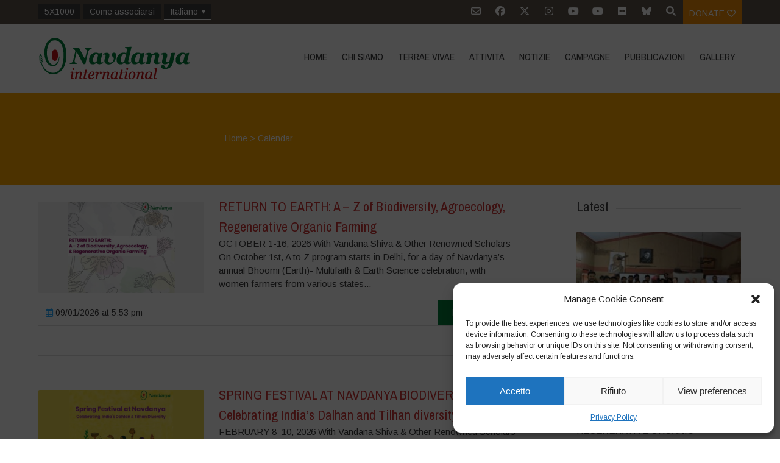

--- FILE ---
content_type: text/html; charset=UTF-8
request_url: https://navdanyainternational.org/it/thematic-area/agroecologia/
body_size: 35981
content:

<!DOCTYPE html>
<html lang="it-IT">
<head>
	<!--  Basic Page Needs -->
	<meta charset="UTF-8" />

	<!-- Favicon -->
			<link rel="shortcut icon" href="https://navdanyainternational.org/wp-content/uploads/2018/03/android-icon-192x192.png">
		<link rel="apple-touch-icon" href="https://navdanyainternational.org/wp-content/uploads/2018/03/android-icon-192x192.png" />
	
	<!-- Mobile Specific Meta -->
	<meta name="viewport" content="width=device-width, initial-scale=1, maximum-scale=1">
	<title>Agroecologia &#8211; Navdanya international</title>
<meta name='robots' content='max-image-preview:large' />
	<style>img:is([sizes="auto" i], [sizes^="auto," i]) { contain-intrinsic-size: 3000px 1500px }</style>
	<link rel="alternate" hreflang="en" href="https://navdanyainternational.org/thematic-area/agroecology/" />
<link rel="alternate" hreflang="it" href="https://navdanyainternational.org/it/thematic-area/agroecologia/" />
<link rel="alternate" hreflang="es" href="https://navdanyainternational.org/es/thematic-area/agroecologia-es/" />
<link rel="alternate" hreflang="fr" href="https://navdanyainternational.org/fr/thematic-area/agroecologie/" />
<link rel="alternate" hreflang="x-default" href="https://navdanyainternational.org/thematic-area/agroecology/" />
<link rel='dns-prefetch' href='//unpkg.com' />
<link rel='dns-prefetch' href='//cdnjs.cloudflare.com' />
<link rel='dns-prefetch' href='//stats.wp.com' />
<link rel='dns-prefetch' href='//fonts.googleapis.com' />
<link rel='dns-prefetch' href='//v0.wordpress.com' />
<link rel='dns-prefetch' href='//widgets.wp.com' />
<link rel='dns-prefetch' href='//s0.wp.com' />
<link rel='dns-prefetch' href='//0.gravatar.com' />
<link rel='dns-prefetch' href='//1.gravatar.com' />
<link rel='dns-prefetch' href='//2.gravatar.com' />
<link rel="alternate" type="application/rss+xml" title="Navdanya international &raquo; Feed" href="https://navdanyainternational.org/it/feed/" />
<link rel="alternate" type="application/rss+xml" title="Navdanya international &raquo; Feed dei commenti" href="https://navdanyainternational.org/it/comments/feed/" />
<link rel="alternate" type="application/rss+xml" title="Feed Navdanya international &raquo; Agroecologia Thematic Area" href="https://navdanyainternational.org/it/thematic-area/agroecologia/feed/" />
<script type="text/javascript">
/* <![CDATA[ */
window._wpemojiSettings = {"baseUrl":"https:\/\/s.w.org\/images\/core\/emoji\/15.0.3\/72x72\/","ext":".png","svgUrl":"https:\/\/s.w.org\/images\/core\/emoji\/15.0.3\/svg\/","svgExt":".svg","source":{"concatemoji":"https:\/\/navdanyainternational.org\/wp-includes\/js\/wp-emoji-release.min.js?ver=6.7.4"}};
/*! This file is auto-generated */
!function(i,n){var o,s,e;function c(e){try{var t={supportTests:e,timestamp:(new Date).valueOf()};sessionStorage.setItem(o,JSON.stringify(t))}catch(e){}}function p(e,t,n){e.clearRect(0,0,e.canvas.width,e.canvas.height),e.fillText(t,0,0);var t=new Uint32Array(e.getImageData(0,0,e.canvas.width,e.canvas.height).data),r=(e.clearRect(0,0,e.canvas.width,e.canvas.height),e.fillText(n,0,0),new Uint32Array(e.getImageData(0,0,e.canvas.width,e.canvas.height).data));return t.every(function(e,t){return e===r[t]})}function u(e,t,n){switch(t){case"flag":return n(e,"\ud83c\udff3\ufe0f\u200d\u26a7\ufe0f","\ud83c\udff3\ufe0f\u200b\u26a7\ufe0f")?!1:!n(e,"\ud83c\uddfa\ud83c\uddf3","\ud83c\uddfa\u200b\ud83c\uddf3")&&!n(e,"\ud83c\udff4\udb40\udc67\udb40\udc62\udb40\udc65\udb40\udc6e\udb40\udc67\udb40\udc7f","\ud83c\udff4\u200b\udb40\udc67\u200b\udb40\udc62\u200b\udb40\udc65\u200b\udb40\udc6e\u200b\udb40\udc67\u200b\udb40\udc7f");case"emoji":return!n(e,"\ud83d\udc26\u200d\u2b1b","\ud83d\udc26\u200b\u2b1b")}return!1}function f(e,t,n){var r="undefined"!=typeof WorkerGlobalScope&&self instanceof WorkerGlobalScope?new OffscreenCanvas(300,150):i.createElement("canvas"),a=r.getContext("2d",{willReadFrequently:!0}),o=(a.textBaseline="top",a.font="600 32px Arial",{});return e.forEach(function(e){o[e]=t(a,e,n)}),o}function t(e){var t=i.createElement("script");t.src=e,t.defer=!0,i.head.appendChild(t)}"undefined"!=typeof Promise&&(o="wpEmojiSettingsSupports",s=["flag","emoji"],n.supports={everything:!0,everythingExceptFlag:!0},e=new Promise(function(e){i.addEventListener("DOMContentLoaded",e,{once:!0})}),new Promise(function(t){var n=function(){try{var e=JSON.parse(sessionStorage.getItem(o));if("object"==typeof e&&"number"==typeof e.timestamp&&(new Date).valueOf()<e.timestamp+604800&&"object"==typeof e.supportTests)return e.supportTests}catch(e){}return null}();if(!n){if("undefined"!=typeof Worker&&"undefined"!=typeof OffscreenCanvas&&"undefined"!=typeof URL&&URL.createObjectURL&&"undefined"!=typeof Blob)try{var e="postMessage("+f.toString()+"("+[JSON.stringify(s),u.toString(),p.toString()].join(",")+"));",r=new Blob([e],{type:"text/javascript"}),a=new Worker(URL.createObjectURL(r),{name:"wpTestEmojiSupports"});return void(a.onmessage=function(e){c(n=e.data),a.terminate(),t(n)})}catch(e){}c(n=f(s,u,p))}t(n)}).then(function(e){for(var t in e)n.supports[t]=e[t],n.supports.everything=n.supports.everything&&n.supports[t],"flag"!==t&&(n.supports.everythingExceptFlag=n.supports.everythingExceptFlag&&n.supports[t]);n.supports.everythingExceptFlag=n.supports.everythingExceptFlag&&!n.supports.flag,n.DOMReady=!1,n.readyCallback=function(){n.DOMReady=!0}}).then(function(){return e}).then(function(){var e;n.supports.everything||(n.readyCallback(),(e=n.source||{}).concatemoji?t(e.concatemoji):e.wpemoji&&e.twemoji&&(t(e.twemoji),t(e.wpemoji)))}))}((window,document),window._wpemojiSettings);
/* ]]> */
</script>
<link rel='stylesheet' id='sbi_styles-css' href='https://navdanyainternational.org/wp-content/plugins/instagram-feed/css/sbi-styles.min.css?ver=6.10.0' type='text/css' media='all' />
<style id='wp-emoji-styles-inline-css' type='text/css'>

	img.wp-smiley, img.emoji {
		display: inline !important;
		border: none !important;
		box-shadow: none !important;
		height: 1em !important;
		width: 1em !important;
		margin: 0 0.07em !important;
		vertical-align: -0.1em !important;
		background: none !important;
		padding: 0 !important;
	}
</style>
<link rel='stylesheet' id='wp-block-library-css' href='https://navdanyainternational.org/wp-includes/css/dist/block-library/style.min.css?ver=6.7.4' type='text/css' media='all' />
<link rel='stylesheet' id='mediaelement-css' href='https://navdanyainternational.org/wp-includes/js/mediaelement/mediaelementplayer-legacy.min.css?ver=4.2.17' type='text/css' media='all' />
<link rel='stylesheet' id='wp-mediaelement-css' href='https://navdanyainternational.org/wp-includes/js/mediaelement/wp-mediaelement.min.css?ver=6.7.4' type='text/css' media='all' />
<style id='jetpack-sharing-buttons-style-inline-css' type='text/css'>
.jetpack-sharing-buttons__services-list{display:flex;flex-direction:row;flex-wrap:wrap;gap:0;list-style-type:none;margin:5px;padding:0}.jetpack-sharing-buttons__services-list.has-small-icon-size{font-size:12px}.jetpack-sharing-buttons__services-list.has-normal-icon-size{font-size:16px}.jetpack-sharing-buttons__services-list.has-large-icon-size{font-size:24px}.jetpack-sharing-buttons__services-list.has-huge-icon-size{font-size:36px}@media print{.jetpack-sharing-buttons__services-list{display:none!important}}.editor-styles-wrapper .wp-block-jetpack-sharing-buttons{gap:0;padding-inline-start:0}ul.jetpack-sharing-buttons__services-list.has-background{padding:1.25em 2.375em}
</style>
<style id='classic-theme-styles-inline-css' type='text/css'>
/*! This file is auto-generated */
.wp-block-button__link{color:#fff;background-color:#32373c;border-radius:9999px;box-shadow:none;text-decoration:none;padding:calc(.667em + 2px) calc(1.333em + 2px);font-size:1.125em}.wp-block-file__button{background:#32373c;color:#fff;text-decoration:none}
</style>
<style id='global-styles-inline-css' type='text/css'>
:root{--wp--preset--aspect-ratio--square: 1;--wp--preset--aspect-ratio--4-3: 4/3;--wp--preset--aspect-ratio--3-4: 3/4;--wp--preset--aspect-ratio--3-2: 3/2;--wp--preset--aspect-ratio--2-3: 2/3;--wp--preset--aspect-ratio--16-9: 16/9;--wp--preset--aspect-ratio--9-16: 9/16;--wp--preset--color--black: #000000;--wp--preset--color--cyan-bluish-gray: #abb8c3;--wp--preset--color--white: #ffffff;--wp--preset--color--pale-pink: #f78da7;--wp--preset--color--vivid-red: #cf2e2e;--wp--preset--color--luminous-vivid-orange: #ff6900;--wp--preset--color--luminous-vivid-amber: #fcb900;--wp--preset--color--light-green-cyan: #7bdcb5;--wp--preset--color--vivid-green-cyan: #00d084;--wp--preset--color--pale-cyan-blue: #8ed1fc;--wp--preset--color--vivid-cyan-blue: #0693e3;--wp--preset--color--vivid-purple: #9b51e0;--wp--preset--gradient--vivid-cyan-blue-to-vivid-purple: linear-gradient(135deg,rgba(6,147,227,1) 0%,rgb(155,81,224) 100%);--wp--preset--gradient--light-green-cyan-to-vivid-green-cyan: linear-gradient(135deg,rgb(122,220,180) 0%,rgb(0,208,130) 100%);--wp--preset--gradient--luminous-vivid-amber-to-luminous-vivid-orange: linear-gradient(135deg,rgba(252,185,0,1) 0%,rgba(255,105,0,1) 100%);--wp--preset--gradient--luminous-vivid-orange-to-vivid-red: linear-gradient(135deg,rgba(255,105,0,1) 0%,rgb(207,46,46) 100%);--wp--preset--gradient--very-light-gray-to-cyan-bluish-gray: linear-gradient(135deg,rgb(238,238,238) 0%,rgb(169,184,195) 100%);--wp--preset--gradient--cool-to-warm-spectrum: linear-gradient(135deg,rgb(74,234,220) 0%,rgb(151,120,209) 20%,rgb(207,42,186) 40%,rgb(238,44,130) 60%,rgb(251,105,98) 80%,rgb(254,248,76) 100%);--wp--preset--gradient--blush-light-purple: linear-gradient(135deg,rgb(255,206,236) 0%,rgb(152,150,240) 100%);--wp--preset--gradient--blush-bordeaux: linear-gradient(135deg,rgb(254,205,165) 0%,rgb(254,45,45) 50%,rgb(107,0,62) 100%);--wp--preset--gradient--luminous-dusk: linear-gradient(135deg,rgb(255,203,112) 0%,rgb(199,81,192) 50%,rgb(65,88,208) 100%);--wp--preset--gradient--pale-ocean: linear-gradient(135deg,rgb(255,245,203) 0%,rgb(182,227,212) 50%,rgb(51,167,181) 100%);--wp--preset--gradient--electric-grass: linear-gradient(135deg,rgb(202,248,128) 0%,rgb(113,206,126) 100%);--wp--preset--gradient--midnight: linear-gradient(135deg,rgb(2,3,129) 0%,rgb(40,116,252) 100%);--wp--preset--font-size--small: 13px;--wp--preset--font-size--medium: 20px;--wp--preset--font-size--large: 36px;--wp--preset--font-size--x-large: 42px;--wp--preset--spacing--20: 0.44rem;--wp--preset--spacing--30: 0.67rem;--wp--preset--spacing--40: 1rem;--wp--preset--spacing--50: 1.5rem;--wp--preset--spacing--60: 2.25rem;--wp--preset--spacing--70: 3.38rem;--wp--preset--spacing--80: 5.06rem;--wp--preset--shadow--natural: 6px 6px 9px rgba(0, 0, 0, 0.2);--wp--preset--shadow--deep: 12px 12px 50px rgba(0, 0, 0, 0.4);--wp--preset--shadow--sharp: 6px 6px 0px rgba(0, 0, 0, 0.2);--wp--preset--shadow--outlined: 6px 6px 0px -3px rgba(255, 255, 255, 1), 6px 6px rgba(0, 0, 0, 1);--wp--preset--shadow--crisp: 6px 6px 0px rgba(0, 0, 0, 1);}:where(.is-layout-flex){gap: 0.5em;}:where(.is-layout-grid){gap: 0.5em;}body .is-layout-flex{display: flex;}.is-layout-flex{flex-wrap: wrap;align-items: center;}.is-layout-flex > :is(*, div){margin: 0;}body .is-layout-grid{display: grid;}.is-layout-grid > :is(*, div){margin: 0;}:where(.wp-block-columns.is-layout-flex){gap: 2em;}:where(.wp-block-columns.is-layout-grid){gap: 2em;}:where(.wp-block-post-template.is-layout-flex){gap: 1.25em;}:where(.wp-block-post-template.is-layout-grid){gap: 1.25em;}.has-black-color{color: var(--wp--preset--color--black) !important;}.has-cyan-bluish-gray-color{color: var(--wp--preset--color--cyan-bluish-gray) !important;}.has-white-color{color: var(--wp--preset--color--white) !important;}.has-pale-pink-color{color: var(--wp--preset--color--pale-pink) !important;}.has-vivid-red-color{color: var(--wp--preset--color--vivid-red) !important;}.has-luminous-vivid-orange-color{color: var(--wp--preset--color--luminous-vivid-orange) !important;}.has-luminous-vivid-amber-color{color: var(--wp--preset--color--luminous-vivid-amber) !important;}.has-light-green-cyan-color{color: var(--wp--preset--color--light-green-cyan) !important;}.has-vivid-green-cyan-color{color: var(--wp--preset--color--vivid-green-cyan) !important;}.has-pale-cyan-blue-color{color: var(--wp--preset--color--pale-cyan-blue) !important;}.has-vivid-cyan-blue-color{color: var(--wp--preset--color--vivid-cyan-blue) !important;}.has-vivid-purple-color{color: var(--wp--preset--color--vivid-purple) !important;}.has-black-background-color{background-color: var(--wp--preset--color--black) !important;}.has-cyan-bluish-gray-background-color{background-color: var(--wp--preset--color--cyan-bluish-gray) !important;}.has-white-background-color{background-color: var(--wp--preset--color--white) !important;}.has-pale-pink-background-color{background-color: var(--wp--preset--color--pale-pink) !important;}.has-vivid-red-background-color{background-color: var(--wp--preset--color--vivid-red) !important;}.has-luminous-vivid-orange-background-color{background-color: var(--wp--preset--color--luminous-vivid-orange) !important;}.has-luminous-vivid-amber-background-color{background-color: var(--wp--preset--color--luminous-vivid-amber) !important;}.has-light-green-cyan-background-color{background-color: var(--wp--preset--color--light-green-cyan) !important;}.has-vivid-green-cyan-background-color{background-color: var(--wp--preset--color--vivid-green-cyan) !important;}.has-pale-cyan-blue-background-color{background-color: var(--wp--preset--color--pale-cyan-blue) !important;}.has-vivid-cyan-blue-background-color{background-color: var(--wp--preset--color--vivid-cyan-blue) !important;}.has-vivid-purple-background-color{background-color: var(--wp--preset--color--vivid-purple) !important;}.has-black-border-color{border-color: var(--wp--preset--color--black) !important;}.has-cyan-bluish-gray-border-color{border-color: var(--wp--preset--color--cyan-bluish-gray) !important;}.has-white-border-color{border-color: var(--wp--preset--color--white) !important;}.has-pale-pink-border-color{border-color: var(--wp--preset--color--pale-pink) !important;}.has-vivid-red-border-color{border-color: var(--wp--preset--color--vivid-red) !important;}.has-luminous-vivid-orange-border-color{border-color: var(--wp--preset--color--luminous-vivid-orange) !important;}.has-luminous-vivid-amber-border-color{border-color: var(--wp--preset--color--luminous-vivid-amber) !important;}.has-light-green-cyan-border-color{border-color: var(--wp--preset--color--light-green-cyan) !important;}.has-vivid-green-cyan-border-color{border-color: var(--wp--preset--color--vivid-green-cyan) !important;}.has-pale-cyan-blue-border-color{border-color: var(--wp--preset--color--pale-cyan-blue) !important;}.has-vivid-cyan-blue-border-color{border-color: var(--wp--preset--color--vivid-cyan-blue) !important;}.has-vivid-purple-border-color{border-color: var(--wp--preset--color--vivid-purple) !important;}.has-vivid-cyan-blue-to-vivid-purple-gradient-background{background: var(--wp--preset--gradient--vivid-cyan-blue-to-vivid-purple) !important;}.has-light-green-cyan-to-vivid-green-cyan-gradient-background{background: var(--wp--preset--gradient--light-green-cyan-to-vivid-green-cyan) !important;}.has-luminous-vivid-amber-to-luminous-vivid-orange-gradient-background{background: var(--wp--preset--gradient--luminous-vivid-amber-to-luminous-vivid-orange) !important;}.has-luminous-vivid-orange-to-vivid-red-gradient-background{background: var(--wp--preset--gradient--luminous-vivid-orange-to-vivid-red) !important;}.has-very-light-gray-to-cyan-bluish-gray-gradient-background{background: var(--wp--preset--gradient--very-light-gray-to-cyan-bluish-gray) !important;}.has-cool-to-warm-spectrum-gradient-background{background: var(--wp--preset--gradient--cool-to-warm-spectrum) !important;}.has-blush-light-purple-gradient-background{background: var(--wp--preset--gradient--blush-light-purple) !important;}.has-blush-bordeaux-gradient-background{background: var(--wp--preset--gradient--blush-bordeaux) !important;}.has-luminous-dusk-gradient-background{background: var(--wp--preset--gradient--luminous-dusk) !important;}.has-pale-ocean-gradient-background{background: var(--wp--preset--gradient--pale-ocean) !important;}.has-electric-grass-gradient-background{background: var(--wp--preset--gradient--electric-grass) !important;}.has-midnight-gradient-background{background: var(--wp--preset--gradient--midnight) !important;}.has-small-font-size{font-size: var(--wp--preset--font-size--small) !important;}.has-medium-font-size{font-size: var(--wp--preset--font-size--medium) !important;}.has-large-font-size{font-size: var(--wp--preset--font-size--large) !important;}.has-x-large-font-size{font-size: var(--wp--preset--font-size--x-large) !important;}
:where(.wp-block-post-template.is-layout-flex){gap: 1.25em;}:where(.wp-block-post-template.is-layout-grid){gap: 1.25em;}
:where(.wp-block-columns.is-layout-flex){gap: 2em;}:where(.wp-block-columns.is-layout-grid){gap: 2em;}
:root :where(.wp-block-pullquote){font-size: 1.5em;line-height: 1.6;}
</style>
<link rel='stylesheet' id='simply-gallery-block-frontend-css' href='https://navdanyainternational.org/wp-content/plugins/simply-gallery-block/blocks/pgc_sgb.min.style.css?ver=3.3.2' type='text/css' media='all' />
<link rel='stylesheet' id='sptpro-animate-css-css' href='https://navdanyainternational.org/wp-content/plugins/wp-expand-tabs-free/public/assets/css/animate.min.css?ver=3.1.3' type='text/css' media='all' />
<link rel='stylesheet' id='sptpro-style-css' href='https://navdanyainternational.org/wp-content/plugins/wp-expand-tabs-free/public/assets/css/wp-tabs-public.min.css?ver=3.1.3' type='text/css' media='all' />
<style id='sptpro-style-inline-css' type='text/css'>
#sp-tabpro-wrapper_30710.sp-tab__lay-default .sp-tab__tab-content {width: 100%;}#sp-tabpro-wrapper_30710 .animated {-webkit-animation-duration: 500ms;animation-duration: 500ms;}#sp-wp-tabs-wrapper_30710 .sp-tab__nav { justify-content: flex-start; }#sp-wp-tabs-wrapper_30710.sp-tab__lay-default.sp-tab__horizontal-bottom {display: flex;flex-direction: column-reverse;}#sp-wp-tabs-wrapper_30710.sp-tab__lay-default.sp-tab__horizontal-bottom > ul {border-top: 1px solid #cccccc;border-bottom: 0;margin-top: 0;}#sp-wp-tabs-wrapper_30710.sp-tab__lay-default.sp-tab__horizontal-bottom > ul > li .sp-tab__nav-link.sp-tab__active {border-color: transparent #cccccc#cccccc;margin-top: -1px;}#sp-wp-tabs-wrapper_30710.sp-tab__lay-default.sp-tab__horizontal-bottom > ul > li .sp-tab__nav-link,#sp-wp-tabs-wrapper_30710.sp-tab__lay-default.sp-tab__horizontal-bottom > ul > li a,#sp-wp-tabs-wrapper_30710.sp-tab__lay-default.sp-tab__horizontal-bottom > ul > .sp-tab__nav-item {border-top: 0;border-top-left-radius: 0;border-top-right-radius: 0;border-bottom-left-radius: 2px;border-bottom-right-radius: 2px;}#sp-wp-tabs-wrapper_30710.sp-tab__lay-default.sp-tab__horizontal-bottom > ul {border-bottom: none;}#sp-wp-tabs-wrapper_30710.sp-tab__lay-default.sp-tab__horizontal-bottom .sp-tab__tab-content .sp-tab__tab-pane {border-top: 1px solid #cccccc;border-bottom: 0;}#sp-wp-tabs-wrapper_30710.sp-tab__lay-default .sp-tab__tab-content .sp-tab-content > ul,#sp-wp-tabs-wrapper_30710.sp-tab__lay-default .sp-tab__tab-content .sp-tab-content > ol {border-bottom: none;}#sp-wp-tabs-wrapper_30710 .sp-tab__nav-tabs .sp-tab__nav-item.show .sp-tab__nav-link,#sp-wp-tabs-wrapper_30710.sp-tab__lay-default ul li .sp-tab__nav-link.sp-tab__active {border-color: #cccccc#cccccc transparent;}#sp-wp-tabs-wrapper_30710 > .sp-tab__nav-tabs .sp-tab__nav-link.sp-tab__active .sp-tab__tab_title,#sp-wp-tabs-wrapper_30710.sp-tab__lay-default .sp-tab__nav-link > .sp-tab__card-header {color: #444;}#sp-wp-tabs-wrapper_30710.sp-tab__lay-default > ul > li > .sp-tab__nav-link,#sp-wp-tabs-wrapper_30710.sp-tab__lay-default > ul > li > a {cursor: pointer;border-color: #cccccc;padding-top: 15px;padding-right: 15px;padding-bottom: 15px;padding-left: 15px;}#sp-wp-tabs-wrapper_30710 > .sp-tab__nav-tabs .sp-tab__nav-link {border: 1px solid #cccccc;height: 100%;}#sp-wp-tabs-wrapper_30710.sp-tab__lay-default > ul > li .sp-tab__nav-link,#sp-wp-tabs-wrapper_30710.sp-tab__lay-default > ul > li a,#sp-wp-tabs-wrapper_30710.sp-tab__lay-default > ul > .sp-tab__nav-item {border-top-left-radius: 2px;border-top-right-radius: 2px;}#sp-wp-tabs-wrapper_30710 .sp-tab__nav-tabs .sp-tab__nav-item {margin-bottom: -1px; }#sp-wp-tabs-wrapper_30710.sp-tab__lay-default > ul .sp-tab__nav-item {margin-right: 10px;}#sp-wp-tabs-wrapper_30710.sp-tab__lay-default.sp-tab__horizontal-bottom > ul .sp-tab__nav-item {margin-right: 10px;margin-top: 0;}#sp-wp-tabs-wrapper_30710.sp-tab__lay-default > ul .sp-tab__nav-item .sp-tab__nav-link:hover .sp-tab__tab_title,#sp-wp-tabs-wrapper_30710.sp-tab__lay-default > ul .sp-tab__nav-item a:hover .sp-tab__tab_title,#sp-wp-tabs-wrapper_30710.sp-tab__lay-default .sp-tab__nav-link.collapsed .sp-tab__card-header:hover {color: #444;transition: .3s;}#sp-wp-tabs-wrapper_30710.sp-tab__lay-default > ul .sp-tab__nav-item,#sp-wp-tabs-wrapper_30710.sp-tab__lay-default .sp-tab__nav-link.collapsed > .sp-tab__card-header {background-color: #eee;transition: 0.3s;}#sp-wp-tabs-wrapper_30710 > .sp-tab__nav-tabs > .sp-tab__nav-item.show .sp-tab__nav-link,#sp-wp-tabs-wrapper_30710 > .sp-tab__nav-tabs > .sp-tab__nav-item .sp-tab__nav-link.sp-tab__active,#sp-wp-tabs-wrapper_30710.sp-tab__lay-default .sp-tab__nav-link > .sp-tab__card-header {background-color: #fff;}#sp-tabs-wrapper_30710.sp-tab__lay-default > ul .sp-tab__nav-item .sp-tab__nav-link:not(.sp-tab__active):hover,#sp-tabs-wrapper_30710.sp-tab__lay-default .sp-tab__tab-content > .sp-tab__tab-pane .sp-tab__card-header:hover {background-color: #fff;}#sp-wp-tabs-wrapper_30710.sp-tab__lay-default > ul .sp-tab__nav-item:not(.sp-tab__active):hover,#sp-wp-tabs-wrapper_30710.sp-tab__lay-default .sp-tab__nav-link.collapsed > .sp-tab__card-header:hover {background-color: #fff;}#sp-wp-tabs-wrapper_30710.sp-tab__lay-default > ul .sp-tab__nav-item:last-child {margin-right: 0;}#sp-wp-tabs-wrapper_30710.sp-tab__lay-default > .sp-tab__tab-content .sp-tab__tab-pane {border: 1px solid #cccccc;padding-top: 20px;padding-right: 20px;padding-bottom: 20px;padding-left: 20px;background-color: #ffffff;}#sp-wp-tabs-wrapper_30710.sp-tab__lay-default > ul {border-bottom: 1px solid #cccccc;}#sp-wp-tabs-wrapper_30710.sp-tab__lay-default > .sp-tab__tab-content .sp-tab__tab-pane {border-top: 0px;}@media(max-width:480px) {#sp-wp-tabs-wrapper_30710.sp-tab__lay-default > ul li.sp-tab__nav-item {width: 100%;margin-right: 0px;}#sp-wp-tabs-wrapper_30710.sp-tab__lay-default > ul li.sp-tab__nav-item:last-child {margin-bottom: -1px;}}#sp-wp-tabs-wrapper_30710.sp-tab__lay-default > ul .sp-tab__nav-item .sp-tab__tab_title,#sp-wp-tabs-wrapper_30710.sp-tab__lay-default span > .sp-tab__card-header {font-weight: 600;font-style: normal;font-size: 16px;line-height: 22px;letter-spacing: 0px;color: #444;margin: 0px;}#sp-wp-tabs-wrapper_30710.sp-tab__lay-default > .sp-tab__tab-content .sp-tab__tab-pane,#sp-wp-tabs-wrapper_30710.sp-tab__lay-default > .sp-tab__tab-content .sp-tab__tab-pane p {font-weight: 400;font-style: normal;font-size: 16px;line-height: 24px;letter-spacing: 0px;color: #444;}#sp-wp-tabs-wrapper_30710.sp-tab__lay-default > .sp-tab__tab-content .sp-tab__tab-pane ul li a, #sp-wp-tabs-wrapper_30710.sp-tab__lay-default .sp-tab__tab-content .sp-tab__tab-pane ol li a {color: #444;}.wp-tab-iframe-container { padding-bottom: 0;}
</style>
<link rel='stylesheet' id='wpml-menu-item-0-css' href='https://navdanyainternational.org/wp-content/plugins/sitepress-multilingual-cms/templates/language-switchers/menu-item/style.min.css?ver=1' type='text/css' media='all' />
<link rel='stylesheet' id='cmplz-general-css' href='https://navdanyainternational.org/wp-content/plugins/complianz-gdpr/assets/css/cookieblocker.min.css?ver=1768918517' type='text/css' media='all' />
<link rel='stylesheet' id='parent-style-css' href='https://navdanyainternational.org/wp-content/themes/charitas-wpl/style.css?ver=6.7.4' type='text/css' media='all' />
<link rel='stylesheet' id='navdanya-css' href='https://navdanyainternational.org/wp-content/themes/navdanya/assets/css/navdanya.css?ver=1.0.12' type='text/css' media='all' />
<link rel='stylesheet' id='swiper-css' href='https://unpkg.com/swiper/swiper-bundle.min.css' type='text/css' media='all' />
<link rel='stylesheet' id='tiny-slider-css' href='https://cdnjs.cloudflare.com/ajax/libs/tiny-slider/2.9.2/tiny-slider.css?ver=6.7.4' type='text/css' media='all' />
<link rel='stylesheet' id='jetpack_likes-css' href='https://navdanyainternational.org/wp-content/plugins/jetpack/modules/likes/style.css?ver=15.4' type='text/css' media='all' />
<link rel='stylesheet' id='google-fonts-css' href='https://fonts.googleapis.com/css?family=Arimo%3A400%2C700%2C400italic%2C700italic%7CArchivo+Narrow%3A400%2C400italic%2C700italic%2C700%3Alatin%2Ccyrillic-ext%2Cgreek-ext%2Cvietnamese%2Cgreek%2Clatin-ext%2Ccyrillic&#038;ver=6.7.4' type='text/css' media='all' />
<link rel='stylesheet' id='charitas-style-css' href='https://navdanyainternational.org/wp-content/themes/navdanya/style.css?ver=1.0.12' type='text/css' media='all' />
<link rel='stylesheet' id='newsletter-css' href='https://navdanyainternational.org/wp-content/plugins/newsletter/style.css?ver=9.1.1' type='text/css' media='all' />
<link rel='stylesheet' id='navdanya-vendors-css' href='https://navdanyainternational.org/wp-content/themes/navdanya/assets/css/vendors.min.css?ver=1.0.12' type='text/css' media='all' />
<script type="text/javascript" src="https://navdanyainternational.org/wp-includes/js/jquery/jquery.min.js?ver=3.7.1" id="jquery-core-js"></script>
<script type="text/javascript" src="https://navdanyainternational.org/wp-includes/js/jquery/jquery-migrate.min.js?ver=3.4.1" id="jquery-migrate-js"></script>
<script type="text/javascript" id="3d-flip-book-client-locale-loader-js-extra">
/* <![CDATA[ */
var FB3D_CLIENT_LOCALE = {"ajaxurl":"https:\/\/navdanyainternational.org\/wp-admin\/admin-ajax.php","dictionary":{"Table of contents":"Table of contents","Close":"Close","Bookmarks":"Bookmarks","Thumbnails":"Thumbnails","Search":"Search","Share":"Share","Facebook":"Facebook","Twitter":"Twitter","Email":"Email","Play":"Play","Previous page":"Previous page","Next page":"Next page","Zoom in":"Zoom in","Zoom out":"Zoom out","Fit view":"Fit view","Auto play":"Auto play","Full screen":"Full screen","More":"More","Smart pan":"Smart pan","Single page":"Single page","Sounds":"Sounds","Stats":"Stats","Print":"Print","Download":"Download","Goto first page":"Goto first page","Goto last page":"Goto last page"},"images":"https:\/\/navdanyainternational.org\/wp-content\/plugins\/interactive-3d-flipbook-powered-physics-engine\/assets\/images\/","jsData":{"urls":[],"posts":{"ids_mis":[],"ids":[]},"pages":[],"firstPages":[],"bookCtrlProps":[],"bookTemplates":[]},"key":"3d-flip-book","pdfJS":{"pdfJsLib":"https:\/\/navdanyainternational.org\/wp-content\/plugins\/interactive-3d-flipbook-powered-physics-engine\/assets\/js\/pdf.min.js?ver=4.3.136","pdfJsWorker":"https:\/\/navdanyainternational.org\/wp-content\/plugins\/interactive-3d-flipbook-powered-physics-engine\/assets\/js\/pdf.worker.js?ver=4.3.136","stablePdfJsLib":"https:\/\/navdanyainternational.org\/wp-content\/plugins\/interactive-3d-flipbook-powered-physics-engine\/assets\/js\/stable\/pdf.min.js?ver=2.5.207","stablePdfJsWorker":"https:\/\/navdanyainternational.org\/wp-content\/plugins\/interactive-3d-flipbook-powered-physics-engine\/assets\/js\/stable\/pdf.worker.js?ver=2.5.207","pdfJsCMapUrl":"https:\/\/navdanyainternational.org\/wp-content\/plugins\/interactive-3d-flipbook-powered-physics-engine\/assets\/cmaps\/"},"cacheurl":"https:\/\/navdanyainternational.org\/wp-content\/uploads\/3d-flip-book\/cache\/","pluginsurl":"https:\/\/navdanyainternational.org\/wp-content\/plugins\/","pluginurl":"https:\/\/navdanyainternational.org\/wp-content\/plugins\/interactive-3d-flipbook-powered-physics-engine\/","thumbnailSize":{"width":"300","height":"300"},"version":"1.16.17"};
/* ]]> */
</script>
<script type="text/javascript" src="https://navdanyainternational.org/wp-content/plugins/interactive-3d-flipbook-powered-physics-engine/assets/js/client-locale-loader.js?ver=1.16.17" id="3d-flip-book-client-locale-loader-js" async="async" data-wp-strategy="async"></script>
<script type="text/javascript" src="https://cdnjs.cloudflare.com/ajax/libs/tiny-slider/2.9.2/min/tiny-slider.helper.ie8.js" id="tiny-slider-ie-js"></script>
<link rel="https://api.w.org/" href="https://navdanyainternational.org/it/wp-json/" /><link rel="EditURI" type="application/rsd+xml" title="RSD" href="https://navdanyainternational.org/xmlrpc.php?rsd" />
<meta name="generator" content="WordPress 6.7.4" />
<meta name="generator" content="WPML ver:4.8.6 stt:8,1,4,3,13,27,43,2;" />
<noscript><style>.simply-gallery-amp{ display: block !important; }</style></noscript><noscript><style>.sgb-preloader{ display: none !important; }</style></noscript>	<style>img#wpstats{display:none}</style>
					<style>.cmplz-hidden {
					display: none !important;
				}</style>
<meta property='og:title' content='' />
<meta property='og:site_name' content='Navdanya international' />
<meta property='og:url' content='https://navdanyainternational.org/it/calendar/return-to-earth-a-z-of-biodiversity-agroecology-regenerative-organic-farming/' />
<meta property='og:type' content='article' />				<style>
			a, a:visited { color: #cc3333;}

			a:focus, a:active, a:hover { color: #e03838; }

			/* This used to be background */
			.teaser-page-list, #footer-widget-area, .short-content .buttons, .buttons-download, .event-info, .teaser-page-404, .announce-body, .teaser-page, .tagcloud a, .widget ul li:hover, #searchform #searchsubmit, .nav-next a:hover, .nav-previous a:hover, .progress-percent, .progress-money, .progress-percent .arrow, .progress-money .arrow, .donate_now_bt, .toggle-content-donation, .widget-title .viewall a:hover, .flexslider-news .flex-button-red a:hover, .entry-header-comments .reply a:hover, .share-buttons, #flexslider-gallery-carousel, .menu-language-menu-container ul li a:hover, .menu-language-menu-container ul .current a, ul.nav-menu ul a:hover, .nav-menu ul ul a:hover, #toolbar .tb-list .search-items, #toolbar .tb-list .search a:hover, #toolbar .tb-list .search:hover { background-color:  #007b3a;}

			h1,h2,h3,h4,h5,h6, .candidate .name, figure:hover .mask-square, .nav-menu .current_page_item > a, .nav-menu .current_page_ancestor > a, .nav-menu .current-menu-item > a, .nav-menu .current-menu-ancestor > a {color:  #007b3a;}

			.tagcloud a:hover {color: #e03838!important;}

			.nav-next a:hover, .nav-previous a:hover, .toggle-content-donation, .widget-title .viewall a:hover, .flexslider-news .flex-button-red a, .entry-header-comments .reply a:hover {border: 1px solid #007b3a!important;}

			.flex-active, .woocommerce-product-gallery .flex-control-nav li img.flex-active {border-top: 3px solid #007b3a;}

			.flex-content .flex-button a:hover, .woocommerce .widget_price_filter .ui-slider .ui-slider-handle, .woocommerce .widget_price_filter .ui-slider .ui-slider-range, .woocommerce #respond input#submit, .woocommerce a.button, .woocommerce button.button, .woocommerce input.button, .woocommerce #respond input#submit.alt, .woocommerce a.button.alt, .woocommerce button.button.alt, .woocommerce input.button.alt {background:#007b3a; }

			.latestnews-body .flex-direction-nav a {background-color: #007b3a;}

			.entry-content blockquote {border-left: 3px solid #007b3a;}
			#toolbar, .site-info, #flexslider-gallery-carousel .flex-active-slide, .mean-container .mean-bar, .social-widget-margin a, .social-widget-margin a:visited  {	background: #5f554b; }
			.flickr-widget-body a:hover {border: 1px solid #5f554b;;}

			.woocommerce div.product p.price, .woocommerce div.product span.price, .woocommerce div.product .stock, .woocommerce ul.products li.product .price { color:; }
			.woocommerce span.onsale { background-color:; }

		</style>
	<style></style>
<!-- Jetpack Open Graph Tags -->
<meta property="og:type" content="website" />
<meta property="og:title" content="Agroecologia &#8211; Navdanya international" />
<meta property="og:url" content="https://navdanyainternational.org/it/thematic-area/agroecologia/" />
<meta property="og:site_name" content="Navdanya international" />
<meta property="og:image" content="https://s0.wp.com/i/blank.jpg" />
<meta property="og:image:width" content="200" />
<meta property="og:image:height" content="200" />
<meta property="og:image:alt" content="" />
<meta property="og:locale" content="it_IT" />

<!-- End Jetpack Open Graph Tags -->
<link rel="icon" href="https://navdanyainternational.org/wp-content/uploads/2018/03/android-icon-192x192-150x150.png" sizes="32x32" />
<link rel="icon" href="https://navdanyainternational.org/wp-content/uploads/2018/03/android-icon-192x192.png" sizes="192x192" />
<link rel="apple-touch-icon" href="https://navdanyainternational.org/wp-content/uploads/2018/03/android-icon-192x192.png" />
<meta name="msapplication-TileImage" content="https://navdanyainternational.org/wp-content/uploads/2018/03/android-icon-192x192.png" />
		<style type="text/css" id="wp-custom-css">
			.menu-language-menu-container, .menu-language-menu-english-container {
	float: left;
}
.menu-language-menu-container ul, .menu-language-menu-english-container ul{
	margin: 7px 0 0 0;
	padding: 0;
	display: inline-block;
}

.menu-language-menu-container ul.sub-menu li a,.menu-language-menu-container ul.sub-menu li a, .menu-language-menu-english-container ul.sub-menu li a,.menu-language-menu-english-container ul.sub-menu li a{
	display: block;
border-color: #999;
}

.menu-language-menu-container ul li {float: none} 
.menu-language-menu-english-container ul li {
	margin: 0 1px 0 0;
	display: inline-block;
}
.menu-language-menu-container ul li a, .menu-language-menu-english-container ul li a {
	color: #fff;
	text-decoration: none;
	background: #3b3b3d;
	display: inline-block;
	padding: 2px 10px;
}
.menu-language-menu-container ul li a:hover, .menu-language-menu-english-container ul li a:hover {
	border-bottom: 1px solid #fff;
}
.menu-language-menu-container ul .current a, .menu-language-menu-english-container ul .current a {
	border-bottom: 0px solid #fff;
	font-weight: bold;
}
.wpml-ls-menu-item .wpml-ls-flag+span {
		display:none
	}
.tnp-subscription input[type=text], .tnp-subscription input[type=email], .tnp-subscription select 
 {
	border: solid 1px #ccc;
}
@media screen and (min-width:769px){
	.menu-language-menu-container ul li.menu-item-has-children > a:after, .menu-language-menu-english-container ul li.menu-item-has-children > a:after {
content: '';
    display: block;
    float: right;
    width: 0;
    height: 0;
    border-style: solid;
    border-width: 6px 3px 0 3px;
    border-color: #ffffff transparent transparent transparent;
    margin-top: 8px;
    margin-left: 6px;
}
	
	.menu-language-menu-container ul.sub-menu, .menu-language-menu-english-container ul.sub-menu{
	display: none;
}
.menu-language-menu-container ul.sub-menu li, .menu-language-menu-english-container ul.sub-menu li{
	display: block
}
	.menu-language-menu-container li:hover ul.sub-menu, .menu-language-menu-english-container li:hover ul.sub-menu{
	display: block;
	position: absolute;
	z-index: 400; margin-top: 0;
}
	.wpml-ls-menu-item .wpml-ls-flag {display: none}
	.wpml-ls-menu-item .wpml-ls-flag+span {
		display:inline-block
	}
}
#main .tns-horizontal.tns-subpixel>.tns-item {
    vertical-align: middle;
}

@media screen and (max-width: 1200px){
body .long-description iframe {
    min-height: 100%;
}	
}

@media screen and (max-width:768px){
		body .cmplz-blocked-content-container .cmplz-blocked-content-notice {font-size:22px}
}
.sh-link a {
	padding: 1em 2em; 
	display: inline-block;
	border: solid 1px;
	text-decoration:none;
	text-transform: uppercase;
}		</style>
		</head>
<body data-cmplz=1 class="archive tax-thematic_area term-agroecologia term-75">
	<div id="page">

		<!-- Toolbar -->
		<div id="toolbar">
			<div class="container_16">

				<div class="grid_16">

						<div class="menu-language-menu-container"><ul id="menu-language-menu" class="menu"><li id="menu-item-8081" class="menu-item menu-item-type-post_type menu-item-object-post menu-item-8081"><a href="https://navdanyainternational.org/it/5x1000/">5X1000</a></li>
<li id="menu-item-4892" class="menu-item menu-item-type-post_type menu-item-object-page menu-item-4892"><a href="https://navdanyainternational.org/it/come-associarsi/">Come associarsi</a></li>
<li id="menu-item-wpml-ls-7-it" class="menu-item wpml-ls-slot-7 wpml-ls-item wpml-ls-item-it wpml-ls-current-language wpml-ls-menu-item menu-item-type-wpml_ls_menu_item menu-item-object-wpml_ls_menu_item menu-item-has-children menu-item-wpml-ls-7-it"><a href="https://navdanyainternational.org/it/thematic-area/agroecologia/" role="menuitem"><span class="wpml-ls-native" lang="it">Italiano</span></a>
<ul class="sub-menu">
	<li id="menu-item-wpml-ls-7-en" class="menu-item wpml-ls-slot-7 wpml-ls-item wpml-ls-item-en wpml-ls-menu-item wpml-ls-first-item menu-item-type-wpml_ls_menu_item menu-item-object-wpml_ls_menu_item menu-item-wpml-ls-7-en"><a href="https://navdanyainternational.org/thematic-area/agroecology/" title="Passa a Inglese(English)" aria-label="Passa a Inglese(English)" role="menuitem"><span class="wpml-ls-native" lang="en">English</span><span class="wpml-ls-display"><span class="wpml-ls-bracket"> (</span>Inglese<span class="wpml-ls-bracket">)</span></span></a></li>
	<li id="menu-item-wpml-ls-7-es" class="menu-item wpml-ls-slot-7 wpml-ls-item wpml-ls-item-es wpml-ls-menu-item menu-item-type-wpml_ls_menu_item menu-item-object-wpml_ls_menu_item menu-item-wpml-ls-7-es"><a href="https://navdanyainternational.org/es/thematic-area/agroecologia-es/" title="Passa a Spagnolo(Español)" aria-label="Passa a Spagnolo(Español)" role="menuitem"><span class="wpml-ls-native" lang="es">Español</span><span class="wpml-ls-display"><span class="wpml-ls-bracket"> (</span>Spagnolo<span class="wpml-ls-bracket">)</span></span></a></li>
	<li id="menu-item-wpml-ls-7-fr" class="menu-item wpml-ls-slot-7 wpml-ls-item wpml-ls-item-fr wpml-ls-menu-item menu-item-type-wpml_ls_menu_item menu-item-object-wpml_ls_menu_item menu-item-wpml-ls-7-fr"><a href="https://navdanyainternational.org/fr/thematic-area/agroecologie/" title="Passa a Francese(Français)" aria-label="Passa a Francese(Français)" role="menuitem"><span class="wpml-ls-native" lang="fr">Français</span><span class="wpml-ls-display"><span class="wpml-ls-bracket"> (</span>Francese<span class="wpml-ls-bracket">)</span></span></a></li>
	<li id="menu-item-wpml-ls-7-de" class="menu-item wpml-ls-slot-7 wpml-ls-item wpml-ls-item-de wpml-ls-menu-item menu-item-type-wpml_ls_menu_item menu-item-object-wpml_ls_menu_item menu-item-wpml-ls-7-de"><a href="https://navdanyainternational.org/de/" title="Passa a Tedesco(Deutsch)" aria-label="Passa a Tedesco(Deutsch)" role="menuitem"><span class="wpml-ls-native" lang="de">Deutsch</span><span class="wpml-ls-display"><span class="wpml-ls-bracket"> (</span>Tedesco<span class="wpml-ls-bracket">)</span></span></a></li>
	<li id="menu-item-wpml-ls-7-pt-br" class="menu-item wpml-ls-slot-7 wpml-ls-item wpml-ls-item-pt-br wpml-ls-menu-item menu-item-type-wpml_ls_menu_item menu-item-object-wpml_ls_menu_item menu-item-wpml-ls-7-pt-br"><a href="https://navdanyainternational.org/pt-br/" title="Passa a Portoghese, Brasile(Português)" aria-label="Passa a Portoghese, Brasile(Português)" role="menuitem"><span class="wpml-ls-native" lang="pt-br">Português</span><span class="wpml-ls-display"><span class="wpml-ls-bracket"> (</span>Portoghese, Brasile<span class="wpml-ls-bracket">)</span></span></a></li>
	<li id="menu-item-wpml-ls-7-el" class="menu-item wpml-ls-slot-7 wpml-ls-item wpml-ls-item-el wpml-ls-menu-item menu-item-type-wpml_ls_menu_item menu-item-object-wpml_ls_menu_item menu-item-wpml-ls-7-el"><a href="https://navdanyainternational.org/el/" title="Passa a Greco(Ελληνικα)" aria-label="Passa a Greco(Ελληνικα)" role="menuitem"><span class="wpml-ls-native" lang="el">Ελληνικα</span><span class="wpml-ls-display"><span class="wpml-ls-bracket"> (</span>Greco<span class="wpml-ls-bracket">)</span></span></a></li>
	<li id="menu-item-wpml-ls-7-ca" class="menu-item wpml-ls-slot-7 wpml-ls-item wpml-ls-item-ca wpml-ls-menu-item wpml-ls-last-item menu-item-type-wpml_ls_menu_item menu-item-object-wpml_ls_menu_item menu-item-wpml-ls-7-ca"><a href="https://navdanyainternational.org/ca/" title="Passa a Catalano(Català)" aria-label="Passa a Catalano(Català)" role="menuitem"><span class="wpml-ls-native" lang="ca">Català</span><span class="wpml-ls-display"><span class="wpml-ls-bracket"> (</span>Catalano<span class="wpml-ls-bracket">)</span></span></a></li>
</ul>
</li>
</ul></div>
					<ul class="tb-list">
						
						
													<li class="list-icon-item"><a href="https://navdanyainternational.org/it/contact-us/" title="Contact"><i class="far fa-envelope"></i></a></li>
						
						
						
																															<li class="list-icon-item mt"><a target="_blank" title="Facebook" href="https://www.facebook.com/navdanyainternational/"><i class="fab fa-facebook"></i></a></li>
																	<li class="list-icon-item mt"><a target="_blank" title="Twitter" href="https://x.com/NavdanyaInt"><i class="fab fa-x-twitter"></i></a></li>
																	<li class="list-icon-item mt"><a target="_blank" title="Instagram" href="https://www.instagram.com/navdanyainternational/"><i class="fab fa-instagram"></i></a></li>
																	<li class="list-icon-item mt"><a target="_blank" title="YouTube NI" href="https://www.youtube.com/@navdanyainternational"><i class="fab fa-youtube"></i></a></li>
																	<li class="list-icon-item mt"><a target="_blank" title="YouTube SF" href="https://www.youtube.com/@occupytheseed"><i class="fab fa-youtube"></i></a></li>
																	<li class="list-icon-item mt"><a target="_blank" title="Flickr" href="https://www.flickr.com/photos/156662786@N05/albums"><i class="fab fa-flickr"></i></a></li>
																	<li class="list-icon-item mt"><a target="_blank" title="BlueSky" href="https://bsky.app/profile/navdanyaint.bsky.social"><i class="fab fa-bluesky"></i></a></li>
															
						
													<li class="list-icon-item search">
								<a href="#">
									<i class="fas fa-search" title="Search"></i>
								</a>
								<ul class="search-items radius-bottom">
									<li>
										<div class="search-form">
											<form role="search" method="get" id="searchform" action="https://navdanyainternational.org/it/">
												<div>
													<input type="text" value="Search for..." name="s" id="s" onfocus="if(this.value==this.defaultValue)this.value='';" onblur="if(this.value=='')this.value=this.defaultValue;"/>
													<input type="submit" id="searchsubmit" value="Search" />
												</div>
											</form>
										</div>
									</li>
								</ul>
							</li>
												<!-- Display the shopping cart if WooCommerce is active -->
												
													<li class="donate"><a target="_self" href="https://navdanyainternational.org/it/partecipa-con-una-donazione/">Donate <i class="far fa-heart"></i></a></li>
						
					</ul>
					<div class="clear"></div>
				</div>
			</div>
			<div class="clear"></div>
		</div>
		<!-- /#toolbar -->

		<header id="branding" class="site-header" role="banner">
			<div id="sticky_navigation">
				<div class="container_16">
					<hgroup class="fleft grid_5">
							<h1 id="site-title">
								<a href="https://navdanyainternational.org/it/" title="Navdanya international - " rel="home">
																<img src="https://navdanyainternational.org/wp-content/uploads/2018/03/logo_navdanya.png">
															</a></h1>
								<h2 id="site-description"></h2>
					</hgroup>

					<nav role="navigation" class="site-navigation main-navigation grid_11" id="site-navigation">
						<div class="menu-menu-principale-container"><ul id="menu-menu-principale" class="nav-menu"><li id="menu-item-30714" class="menu-item menu-item-type-custom menu-item-object-custom menu-item-30714"><a href="https://navdanyainternational.org/it/">Home</a></li>
<li id="menu-item-9278" class="menu-item menu-item-type-custom menu-item-object-custom menu-item-has-children menu-item-9278"><a href="#">Chi siamo</a>
<ul class="sub-menu">
	<li id="menu-item-32307" class="menu-item menu-item-type-post_type menu-item-object-page menu-item-32307"><a href="https://navdanyainternational.org/it/chi-siamo/">Navdanya International</a></li>
	<li id="menu-item-5827" class="menu-item menu-item-type-post_type menu-item-object-page menu-item-5827"><a href="https://navdanyainternational.org/it/chi-siamo/commissione-internazionale-per-il-futuro-dellalimentazione-e-dellagricoltura/">Commissione Internazionale per il Futuro dell’Alimentazione e dell’Agricoltura</a></li>
	<li id="menu-item-5825" class="menu-item menu-item-type-custom menu-item-object-custom menu-item-5825"><a href="http://www.navdanya.org/">Navdanya</a></li>
	<li id="menu-item-45491" class="menu-item menu-item-type-post_type menu-item-object-page menu-item-45491"><a href="https://navdanyainternational.org/it/cosa-facciamo/bija-vidyapeeth-earth-university-universita-della-terra/">Università della Terra</a></li>
	<li id="menu-item-5826" class="menu-item menu-item-type-post_type menu-item-object-page menu-item-5826"><a href="https://navdanyainternational.org/it/come-associarsi/tirocinio-formativo/">Opportunità di Internship</a></li>
</ul>
</li>
<li id="menu-item-49361" class="menu-item menu-item-type-post_type menu-item-object-page menu-item-has-children menu-item-49361"><a href="https://navdanyainternational.org/it/terrae-vivae/">Terrae Vivae</a>
<ul class="sub-menu">
	<li id="menu-item-46073" class="menu-item menu-item-type-post_type menu-item-object-page menu-item-has-children menu-item-46073"><a href="https://navdanyainternational.org/it/ecoculturae-comunita-ecologiche-in-formazione/">Ecoculturae – Comunità ecologiche in formazione</a>
	<ul class="sub-menu">
		<li id="menu-item-46074" class="menu-item menu-item-type-post_type menu-item-object-post_projects menu-item-46074"><a href="https://navdanyainternational.org/it/projects/agroecologia-e-vita/">Agroecologia è Vita</a></li>
		<li id="menu-item-46843" class="menu-item menu-item-type-post_type menu-item-object-post_projects menu-item-46843"><a href="https://navdanyainternational.org/it/projects/giovani-custodi-di-biodiversita/">Giovani Custodi di Biodiversità</a></li>
		<li id="menu-item-46319" class="menu-item menu-item-type-post_type menu-item-object-post_projects menu-item-46319"><a href="https://navdanyainternational.org/it/projects/progetto-di-educazione-ecologica/">Progetto di educazione ecologica (PCTO)</a></li>
		<li id="menu-item-30025" class="menu-item menu-item-type-post_type menu-item-object-post_projects menu-item-30025"><a href="https://navdanyainternational.org/it/projects/la-biodiversita-e-vita-scopriamola-insieme/">Biodiversità è Vita</a></li>
		<li id="menu-item-40205" class="menu-item menu-item-type-post_type menu-item-object-post_projects menu-item-40205"><a href="https://navdanyainternational.org/it/projects/lacqua-e-vita/">L’acqua è vita</a></li>
		<li id="menu-item-34170" class="menu-item menu-item-type-custom menu-item-object-custom menu-item-34170"><a href="https://navdanyainternational.org/it/projects/blue-communities/">Blue Communities</a></li>
	</ul>
</li>
</ul>
</li>
<li id="menu-item-47221" class="menu-item menu-item-type-custom menu-item-object-custom menu-item-has-children menu-item-47221"><a href="#">Attività</a>
<ul class="sub-menu">
	<li id="menu-item-47222" class="menu-item menu-item-type-post_type menu-item-object-page menu-item-47222"><a href="https://navdanyainternational.org/it/calendario-dei-corsi-2025/">Calendario dei corsi 2026</a></li>
	<li id="menu-item-2713" class="menu-item menu-item-type-taxonomy menu-item-object-category menu-item-has-children menu-item-2713"><a href="https://navdanyainternational.org/it/category/eventi/">Eventi</a>
	<ul class="sub-menu">
		<li id="menu-item-6479" class="menu-item menu-item-type-post_type menu-item-object-page menu-item-6479"><a href="https://navdanyainternational.org/it/calendario-prossime-iniziative/">Calendario prossime iniziative</a></li>
	</ul>
</li>
	<li id="menu-item-49552" class="menu-item menu-item-type-taxonomy menu-item-object-category menu-item-has-children menu-item-49552"><a href="https://navdanyainternational.org/it/category/eventi/report-eventi/">Report Eventi</a>
	<ul class="sub-menu">
		<li id="menu-item-12232" class="menu-item menu-item-type-post_type menu-item-object-page menu-item-12232"><a href="https://navdanyainternational.org/it/calendario-iniziative-passate/">Calendario: iniziative passate</a></li>
	</ul>
</li>
</ul>
</li>
<li id="menu-item-11498" class="menu-item menu-item-type-taxonomy menu-item-object-category menu-item-has-children menu-item-11498"><a href="https://navdanyainternational.org/it/category/notizie/">Notizie</a>
<ul class="sub-menu">
	<li id="menu-item-50165" class="menu-item menu-item-type-taxonomy menu-item-object-category menu-item-has-children menu-item-50165"><a href="https://navdanyainternational.org/it/category/terrae-vivae/">Terrae Vivae Blog</a>
	<ul class="sub-menu">
		<li id="menu-item-47238" class="menu-item menu-item-type-taxonomy menu-item-object-category menu-item-47238"><a href="https://navdanyainternational.org/it/category/terrae-vivae/educazione-ecologica/">Ecoculturae Blog</a></li>
	</ul>
</li>
	<li id="menu-item-8144" class="menu-item menu-item-type-taxonomy menu-item-object-category menu-item-8144"><a href="https://navdanyainternational.org/it/category/notizie/i-nostri-articoli/">i nostri articoli</a></li>
	<li id="menu-item-8145" class="menu-item menu-item-type-taxonomy menu-item-object-category menu-item-8145"><a href="https://navdanyainternational.org/it/category/notizie/notizie-di-attualita/">notizie di attualità</a></li>
	<li id="menu-item-2723" class="menu-item menu-item-type-taxonomy menu-item-object-category menu-item-2723"><a href="https://navdanyainternational.org/it/category/notizie/comunicati-stampa/">Comunicati Stampa</a></li>
	<li id="menu-item-22854" class="menu-item menu-item-type-custom menu-item-object-custom menu-item-22854"><a href="https://navdanyainternational.org/press-coverage-2/#tab-202042">Rassegna Stampa</a></li>
	<li id="menu-item-29504" class="menu-item menu-item-type-custom menu-item-object-custom menu-item-29504"><a href="https://navdanyainternational.org/newsletters-archive/">Archivio Newsletter</a></li>
	<li id="menu-item-6118" class="menu-item menu-item-type-custom menu-item-object-custom menu-item-6118"><a href="https://www.lifegate.it/persone/sponsors/navdanya-international">Il nostro Magazine su Lifegate</a></li>
</ul>
</li>
<li id="menu-item-3830" class="menu-item menu-item-type-post_type menu-item-object-page menu-item-has-children menu-item-3830"><a href="https://navdanyainternational.org/it/campagne/">Campagne</a>
<ul class="sub-menu">
	<li id="menu-item-34774" class="menu-item menu-item-type-post_type menu-item-object-post_causes menu-item-34774"><a href="https://navdanyainternational.org/it/cause/gli-ogm-non-devono-essere-deregolamentati/">No alla deregolamentazione degli ogm</a></li>
	<li id="menu-item-46075" class="menu-item menu-item-type-post_type menu-item-object-post_publications menu-item-46075"><a href="https://navdanyainternational.org/it/publications/la-biodiversita-non-e-in-vendita/">La biodiversità non è in vendita</a></li>
	<li id="menu-item-6236" class="menu-item menu-item-type-post_type menu-item-object-post_causes menu-item-6236"><a href="https://navdanyainternational.org/it/cause/cibo-e-agricoltura-liberi-da-veleni-2030/">Per un cibo e un’agricoltura liberi da veleni</a></li>
</ul>
</li>
<li id="menu-item-6844" class="menu-item menu-item-type-post_type menu-item-object-page menu-item-has-children menu-item-6844"><a href="https://navdanyainternational.org/it/pubblicazioni/">Pubblicazioni</a>
<ul class="sub-menu">
	<li id="menu-item-13482" class="menu-item menu-item-type-taxonomy menu-item-object-wpl_publications_category menu-item-13482"><a href="https://navdanyainternational.org/it/publications-category/pubblicazioni-della-commissione-internazionale-per-il-futuro-dellalimentazione-e-dellagricoltura/">Pubblicazioni della commissione internazionale per il futuro dell’alimentazione e dell’agricoltura</a></li>
	<li id="menu-item-13589" class="menu-item menu-item-type-post_type menu-item-object-post_publications menu-item-13589"><a href="https://navdanyainternational.org/it/publications/pubblicazioni-navdanya-terra-nuova-edizioni/">Pubblicazioni di Navdanya a cura di Terra Nuova Edizioni</a></li>
	<li id="menu-item-2730" class="menu-item menu-item-type-taxonomy menu-item-object-wpl_publications_category menu-item-2730"><a href="https://navdanyainternational.org/it/publications-category/rapporti/">Rapporti</a></li>
	<li id="menu-item-46076" class="menu-item menu-item-type-taxonomy menu-item-object-wpl_publications_category menu-item-46076"><a href="https://navdanyainternational.org/it/publications-category/libri-illustrati/">Libri illustrati</a></li>
</ul>
</li>
<li id="menu-item-2726" class="menu-item menu-item-type-custom menu-item-object-custom menu-item-has-children menu-item-2726"><a href="#">Gallery</a>
<ul class="sub-menu">
	<li id="menu-item-48607" class="menu-item menu-item-type-taxonomy menu-item-object-category menu-item-48607"><a href="https://navdanyainternational.org/it/category/multimedia/cortometraggi/">Cortometraggi</a></li>
	<li id="menu-item-48608" class="menu-item menu-item-type-custom menu-item-object-custom menu-item-48608"><a href="https://www.youtube.com/@navdanyainternational">VIDEO NAVDANYA INTERNATIONAL</a></li>
	<li id="menu-item-5829" class="menu-item menu-item-type-custom menu-item-object-custom menu-item-5829"><a href="https://www.youtube.com/user/occupytheseed/videos">VIDEO SEED FREEDOM</a></li>
	<li id="menu-item-5828" class="menu-item menu-item-type-custom menu-item-object-custom menu-item-5828"><a href="https://www.flickr.com/photos/156662786@N05/albums">GALLERIA FOTO</a></li>
</ul>
</li>
</ul></div>					</nav>

					<!-- Mobile navigation -->

					<div class="grid_16 mob-nav"></div>

					<!-- .site-navigation .main-navigation -->
					<div class="clear"></div>
				</div>
			</div>
		</header>
		<!-- #masthead .site-header -->
<div class="item teaser-page-list">
	<div class="container_16">
		<aside class="grid_10">
					</aside>
					<div class="grid_6">
				<div id="rootline">
					<a href="https://navdanyainternational.org/it/">Home</a> > <span class="current">Calendar</span>				</div>
			</div>
				<div class="clear"></div>
	</div>
</div>

<div id="main" class="site-main container_16">
	<div class="inner">
		<div id="primary" class="grid_11 suffix_1">
			
										<article id="post-50720" class="list post-50720 post_events type-post_events status-publish has-post-thumbnail hentry tag-422 wpl_events_category-biodiversity wpl_events_category-earth-university wpl_events_category-food-systems wpl_events_category-local-food-economies wpl_events_category-cibo-e-agricoltura-liberi-da-veleni wpl_events_category-rights-of-nature wpl_events_category-vandana-shiva thematic_area-agroecologia thematic_area-resilienza-climatica thematic_area-cibo-e-salute thematic_area-liberta-dei-semi thematic_area-futuro-del-cibo thematic_area-water-resilience">
		<div class="short-content">

							<figure>
				<a title="RETURN TO EARTH: A &#8211; Z of Biodiversity, Agroecology, Regenerative Organic Farming" href="https://navdanyainternational.org/it/calendar/return-to-earth-a-z-of-biodiversity-agroecology-regenerative-organic-farming/">
					<img width="272" height="150" src="https://navdanyainternational.org/wp-content/uploads/2026/01/6-Regeneration-is-Life-Thumbnail-272x150.png" class="attachment-small-thumb size-small-thumb wp-post-image" alt="" decoding="async" srcset="https://navdanyainternational.org/wp-content/uploads/2026/01/6-Regeneration-is-Life-Thumbnail-272x150.png 272w, https://navdanyainternational.org/wp-content/uploads/2026/01/6-Regeneration-is-Life-Thumbnail-500x277.png 500w, https://navdanyainternational.org/wp-content/uploads/2026/01/6-Regeneration-is-Life-Thumbnail-1200x661.png 1200w, https://navdanyainternational.org/wp-content/uploads/2026/01/6-Regeneration-is-Life-Thumbnail-140x77.png 140w" sizes="(max-width: 272px) 100vw, 272px" data-attachment-id="50721" data-permalink="https://navdanyainternational.org/it/6-regeneration-is-life-thumbnail-2/" data-orig-file="https://navdanyainternational.org/wp-content/uploads/2026/01/6-Regeneration-is-Life-Thumbnail.png" data-orig-size="1920,1080" data-comments-opened="0" data-image-meta="{&quot;aperture&quot;:&quot;0&quot;,&quot;credit&quot;:&quot;&quot;,&quot;camera&quot;:&quot;&quot;,&quot;caption&quot;:&quot;&quot;,&quot;created_timestamp&quot;:&quot;0&quot;,&quot;copyright&quot;:&quot;&quot;,&quot;focal_length&quot;:&quot;0&quot;,&quot;iso&quot;:&quot;0&quot;,&quot;shutter_speed&quot;:&quot;0&quot;,&quot;title&quot;:&quot;&quot;,&quot;orientation&quot;:&quot;0&quot;}" data-image-title="6 Regeneration is Life Thumbnail" data-image-description="" data-image-caption="" data-medium-file="https://navdanyainternational.org/wp-content/uploads/2026/01/6-Regeneration-is-Life-Thumbnail-640x360.png" data-large-file="https://navdanyainternational.org/wp-content/uploads/2026/01/6-Regeneration-is-Life-Thumbnail-1024x576.png" />					<div class="mask radius">
						<div class="mask-square"><i class="fas fa-link"></i></div>
					</div>
				</a>
				</figure>
			
			<h1 class="entry-header">
				<a title="RETURN TO EARTH: A &#8211; Z of Biodiversity, Agroecology, Regenerative Organic Farming" href="https://navdanyainternational.org/it/calendar/return-to-earth-a-z-of-biodiversity-agroecology-regenerative-organic-farming/">RETURN TO EARTH: A &#8211; Z of Biodiversity, Agroecology, Regenerative Organic Farming</a>
			</h1>
			<div class="short-description">
				<p>OCTOBER 1-16, 2026 With Vandana Shiva &amp; Other Renowned Scholars On October 1st, A to Z program starts in Delhi, for a day of Navdanya’s annual Bhoomi (Earth)- Multifaith &amp; Earth Science celebration, with women farmers from various states...</p>
							</div>

			<div class="entry-meta">
				<!-- Date -->
									<time datetime="2026-01-09T17:53:35+02:00">
						<a class="buttons time fleft" href="https://navdanyainternational.org/it/calendar/return-to-earth-a-z-of-biodiversity-agroecology-regenerative-organic-farming/"><i class="far fa-calendar-alt"></i> 09/01/2026 at 5:53 pm</a>
					</time>
				
				<!-- Author -->
				
				<a class="buttons fright" href="https://navdanyainternational.org/it/calendar/return-to-earth-a-z-of-biodiversity-agroecology-regenerative-organic-farming/" title="read more">read more</a>
			</div>
			<div class="clear"></div>

		</div>
		<div class="clear"></div>
	</article>
										<article id="post-50683" class="list post-50683 post_events type-post_events status-publish has-post-thumbnail hentry tag-422 wpl_events_category-earth-university wpl_events_category-vandana-shiva thematic_area-agroecologia thematic_area-democrazia-della-terra thematic_area-liberta-dei-semi">
		<div class="short-content">

							<figure>
				<a title="SPRING FESTIVAL AT NAVDANYA BIODIVERSITY: Celebrating India’s Dalhan and Tilhan diversity" href="https://navdanyainternational.org/it/calendar/spring-festival-at-navdanya-biodiversity-celebrating-indias-dalhan-and-tilhan-diversity/">
					<img width="272" height="150" src="https://navdanyainternational.org/wp-content/uploads/2026/01/2Regeneration-is-Life-Thumbnail-272x150.png" class="attachment-small-thumb size-small-thumb wp-post-image" alt="" decoding="async" srcset="https://navdanyainternational.org/wp-content/uploads/2026/01/2Regeneration-is-Life-Thumbnail-272x150.png 272w, https://navdanyainternational.org/wp-content/uploads/2026/01/2Regeneration-is-Life-Thumbnail-500x277.png 500w, https://navdanyainternational.org/wp-content/uploads/2026/01/2Regeneration-is-Life-Thumbnail-1200x661.png 1200w, https://navdanyainternational.org/wp-content/uploads/2026/01/2Regeneration-is-Life-Thumbnail-140x77.png 140w" sizes="(max-width: 272px) 100vw, 272px" data-attachment-id="50684" data-permalink="https://navdanyainternational.org/it/2regeneration-is-life-thumbnail-2/" data-orig-file="https://navdanyainternational.org/wp-content/uploads/2026/01/2Regeneration-is-Life-Thumbnail.png" data-orig-size="1920,1080" data-comments-opened="0" data-image-meta="{&quot;aperture&quot;:&quot;0&quot;,&quot;credit&quot;:&quot;&quot;,&quot;camera&quot;:&quot;&quot;,&quot;caption&quot;:&quot;&quot;,&quot;created_timestamp&quot;:&quot;0&quot;,&quot;copyright&quot;:&quot;&quot;,&quot;focal_length&quot;:&quot;0&quot;,&quot;iso&quot;:&quot;0&quot;,&quot;shutter_speed&quot;:&quot;0&quot;,&quot;title&quot;:&quot;&quot;,&quot;orientation&quot;:&quot;0&quot;}" data-image-title="2Regeneration is Life Thumbnail" data-image-description="" data-image-caption="" data-medium-file="https://navdanyainternational.org/wp-content/uploads/2026/01/2Regeneration-is-Life-Thumbnail-640x360.png" data-large-file="https://navdanyainternational.org/wp-content/uploads/2026/01/2Regeneration-is-Life-Thumbnail-1024x576.png" />					<div class="mask radius">
						<div class="mask-square"><i class="fas fa-link"></i></div>
					</div>
				</a>
				</figure>
			
			<h1 class="entry-header">
				<a title="SPRING FESTIVAL AT NAVDANYA BIODIVERSITY: Celebrating India’s Dalhan and Tilhan diversity" href="https://navdanyainternational.org/it/calendar/spring-festival-at-navdanya-biodiversity-celebrating-indias-dalhan-and-tilhan-diversity/">SPRING FESTIVAL AT NAVDANYA BIODIVERSITY: Celebrating India’s Dalhan and Tilhan diversity</a>
			</h1>
			<div class="short-description">
				<p>FEBRUARY 8–10, 2026 With Vandana Shiva &amp; Other Renowned Scholars Earth University (Bija Vidyapeeth) is located at the Navdanya Biodiversity Farm in Dehradun, Uttarakhand, India. Participants learn to work with living seeds, living soil, and the web of life....</p>
							</div>

			<div class="entry-meta">
				<!-- Date -->
									<time datetime="2026-01-08T18:13:15+02:00">
						<a class="buttons time fleft" href="https://navdanyainternational.org/it/calendar/spring-festival-at-navdanya-biodiversity-celebrating-indias-dalhan-and-tilhan-diversity/"><i class="far fa-calendar-alt"></i> 08/01/2026 at 6:13 pm</a>
					</time>
				
				<!-- Author -->
				
				<a class="buttons fright" href="https://navdanyainternational.org/it/calendar/spring-festival-at-navdanya-biodiversity-celebrating-indias-dalhan-and-tilhan-diversity/" title="read more">read more</a>
			</div>
			<div class="clear"></div>

		</div>
		<div class="clear"></div>
	</article>
										<article id="post-50609" class="list post-50609 post type-post status-publish format-video has-post-thumbnail hentry category-i-nostri-articoli category-multimedia category-notizie category-terrae-vivae post_format-post-format-video thematic_area-agroecologia thematic_area-democrazia-della-terra">
		<div class="short-content">

							<figure>
				<a title="Dal carcere alla scuola: laboratorio di giordinaggio inclusivo" href="https://navdanyainternational.org/it/dal-carcere-alla-scuola-laboratorio-di-giordinaggio-inclusivo/">
					<img width="272" height="150" src="https://navdanyainternational.org/wp-content/uploads/2025/12/Immagine-2025-12-23-121811-272x150.png" class="attachment-small-thumb size-small-thumb wp-post-image" alt="" decoding="async" srcset="https://navdanyainternational.org/wp-content/uploads/2025/12/Immagine-2025-12-23-121811-272x150.png 272w, https://navdanyainternational.org/wp-content/uploads/2025/12/Immagine-2025-12-23-121811-640x355.png 640w, https://navdanyainternational.org/wp-content/uploads/2025/12/Immagine-2025-12-23-121811-300x167.png 300w, https://navdanyainternational.org/wp-content/uploads/2025/12/Immagine-2025-12-23-121811-768x427.png 768w, https://navdanyainternational.org/wp-content/uploads/2025/12/Immagine-2025-12-23-121811-900x500.png 900w, https://navdanyainternational.org/wp-content/uploads/2025/12/Immagine-2025-12-23-121811-600x333.png 600w, https://navdanyainternational.org/wp-content/uploads/2025/12/Immagine-2025-12-23-121811-450x250.png 450w, https://navdanyainternational.org/wp-content/uploads/2025/12/Immagine-2025-12-23-121811-500x277.png 500w, https://navdanyainternational.org/wp-content/uploads/2025/12/Immagine-2025-12-23-121811-1200x661.png 1200w, https://navdanyainternational.org/wp-content/uploads/2025/12/Immagine-2025-12-23-121811-200x111.png 200w, https://navdanyainternational.org/wp-content/uploads/2025/12/Immagine-2025-12-23-121811-140x77.png 140w, https://navdanyainternational.org/wp-content/uploads/2025/12/Immagine-2025-12-23-121811.png 938w" sizes="(max-width: 272px) 100vw, 272px" data-attachment-id="50610" data-permalink="https://navdanyainternational.org/it/immagine-2025-12-23-121811-2/" data-orig-file="https://navdanyainternational.org/wp-content/uploads/2025/12/Immagine-2025-12-23-121811.png" data-orig-size="938,521" data-comments-opened="0" data-image-meta="{&quot;aperture&quot;:&quot;0&quot;,&quot;credit&quot;:&quot;&quot;,&quot;camera&quot;:&quot;&quot;,&quot;caption&quot;:&quot;&quot;,&quot;created_timestamp&quot;:&quot;0&quot;,&quot;copyright&quot;:&quot;&quot;,&quot;focal_length&quot;:&quot;0&quot;,&quot;iso&quot;:&quot;0&quot;,&quot;shutter_speed&quot;:&quot;0&quot;,&quot;title&quot;:&quot;&quot;,&quot;orientation&quot;:&quot;0&quot;}" data-image-title="Immagine 2025-12-23 121811" data-image-description="" data-image-caption="" data-medium-file="https://navdanyainternational.org/wp-content/uploads/2025/12/Immagine-2025-12-23-121811-640x355.png" data-large-file="https://navdanyainternational.org/wp-content/uploads/2025/12/Immagine-2025-12-23-121811.png" />					<div class="mask radius">
						<div class="mask-square"><i class="fas fa-link"></i></div>
					</div>
				</a>
				</figure>
			
			<h1 class="entry-header">
				<a title="Dal carcere alla scuola: laboratorio di giordinaggio inclusivo" href="https://navdanyainternational.org/it/dal-carcere-alla-scuola-laboratorio-di-giordinaggio-inclusivo/">Dal carcere alla scuola: laboratorio di giordinaggio inclusivo</a>
			</h1>

			<div class="short-description">
				<p>Dal carcere alla scuola: 30 piantine di erbe aromatiche coltivate dai detenuti della Casa di reclusione “San Michele” di Alessandria, frutto del progetto “Riseminare il proprio destino” finanziato grazie ai fondi dell’8&#215;1000 dell’Unione Induista Italiana, sono state messe a...</p>
							</div>

			<div class="entry-meta">
				<!-- Date -->
									<time datetime="2025-12-23T13:21:23+02:00">
						<a class="buttons time fleft" href="https://navdanyainternational.org/it/dal-carcere-alla-scuola-laboratorio-di-giordinaggio-inclusivo/"><i class="far fa-calendar-alt"></i> 23/12/2025 at 1:21 pm</a>
					</time>
				
				<!-- Author -->
				
				<a class="buttons fright" href="https://navdanyainternational.org/it/dal-carcere-alla-scuola-laboratorio-di-giordinaggio-inclusivo/" title="read more">read more</a>
			</div>
			<div class="clear"></div>

		</div>
		<div class="clear"></div>
	</article>
										<article id="post-50381" class="list post-50381 post type-post status-publish format-video has-post-thumbnail hentry category-i-nostri-articoli category-notizie category-terrae-vivae tag-biodiversita tag-terrae-vivae post_format-post-format-video thematic_area-agroecologia thematic_area-futuro-del-cibo thematic_area-resilienza-climatica">
		<div class="short-content">

							<figure>
				<a title="[Video] Rigenerare la materia organica con il pascolo razionale" href="https://navdanyainternational.org/it/video-rigenerare-la-materia-organica-con-il-pascolo-razionale/">
					<img width="272" height="150" src="https://navdanyainternational.org/wp-content/uploads/2025/12/IMG_20251127_131422-edited-272x150.jpg" class="attachment-small-thumb size-small-thumb wp-post-image" alt="" decoding="async" loading="lazy" srcset="https://navdanyainternational.org/wp-content/uploads/2025/12/IMG_20251127_131422-edited-272x150.jpg 272w, https://navdanyainternational.org/wp-content/uploads/2025/12/IMG_20251127_131422-edited-500x277.jpg 500w, https://navdanyainternational.org/wp-content/uploads/2025/12/IMG_20251127_131422-edited-1200x661.jpg 1200w, https://navdanyainternational.org/wp-content/uploads/2025/12/IMG_20251127_131422-edited-140x77.jpg 140w" sizes="auto, (max-width: 272px) 100vw, 272px" data-attachment-id="50382" data-permalink="https://navdanyainternational.org/it/video-rigenerare-la-materia-organica-con-il-pascolo-razionale/img_20251127_131422-edited/" data-orig-file="https://navdanyainternational.org/wp-content/uploads/2025/12/IMG_20251127_131422-edited-scaled.jpg" data-orig-size="2560,1179" data-comments-opened="0" data-image-meta="{&quot;aperture&quot;:&quot;1.8&quot;,&quot;credit&quot;:&quot;&quot;,&quot;camera&quot;:&quot;ELE-L29&quot;,&quot;caption&quot;:&quot;&quot;,&quot;created_timestamp&quot;:&quot;1764249264&quot;,&quot;copyright&quot;:&quot;&quot;,&quot;focal_length&quot;:&quot;5.58&quot;,&quot;iso&quot;:&quot;50&quot;,&quot;shutter_speed&quot;:&quot;0.000419&quot;,&quot;title&quot;:&quot;&quot;,&quot;orientation&quot;:&quot;0&quot;}" data-image-title="IMG_20251127_131422 edited" data-image-description="" data-image-caption="" data-medium-file="https://navdanyainternational.org/wp-content/uploads/2025/12/IMG_20251127_131422-edited-640x295.jpg" data-large-file="https://navdanyainternational.org/wp-content/uploads/2025/12/IMG_20251127_131422-edited-1024x472.jpg" />					<div class="mask radius">
						<div class="mask-square"><i class="fas fa-link"></i></div>
					</div>
				</a>
				</figure>
			
			<h1 class="entry-header">
				<a title="[Video] Rigenerare la materia organica con il pascolo razionale" href="https://navdanyainternational.org/it/video-rigenerare-la-materia-organica-con-il-pascolo-razionale/">[Video] Rigenerare la materia organica con il pascolo razionale</a>
			</h1>

			<div class="short-description">
				<p>Giornata Mondiale del Suolo Alla Fattoria Faraoni, nella campagna di Sutri (VT), il suolo diventa il punto di partenza per ripensare il nostro sistema alimentare. Durante un laboratorio di Terrae Vivae promosso da Navdanya International, l’agronomo Lorenzo Maggi e...</p>
							</div>

			<div class="entry-meta">
				<!-- Date -->
									<time datetime="2025-12-05T11:00:19+02:00">
						<a class="buttons time fleft" href="https://navdanyainternational.org/it/video-rigenerare-la-materia-organica-con-il-pascolo-razionale/"><i class="far fa-calendar-alt"></i> 05/12/2025 at 11:00 am</a>
					</time>
				
				<!-- Author -->
				
				<a class="buttons fright" href="https://navdanyainternational.org/it/video-rigenerare-la-materia-organica-con-il-pascolo-razionale/" title="read more">read more</a>
			</div>
			<div class="clear"></div>

		</div>
		<div class="clear"></div>
	</article>
										<article id="post-50369" class="list post-50369 post type-post status-publish format-standard has-post-thumbnail hentry category-educazione-ecologica category-i-nostri-articoli category-notizie category-pcto-educazione-ecologica category-terrae-vivae thematic_area-agroecologia thematic_area-futuro-del-cibo thematic_area-liberta-dei-semi thematic_area-resilienza-climatica">
		<div class="short-content">

							<figure>
				<a title="Suolo, seme e vita: perché la Giornata Mondiale del Suolo ha oggi più senso che mai" href="https://navdanyainternational.org/it/suolo-seme-e-vita-perche-la-giornata-mondiale-del-suolo-2025/">
					<img width="272" height="150" src="https://navdanyainternational.org/wp-content/uploads/2025/12/VideoCapture_20251201-171936-272x150.jpg" class="attachment-small-thumb size-small-thumb wp-post-image" alt="" decoding="async" loading="lazy" srcset="https://navdanyainternational.org/wp-content/uploads/2025/12/VideoCapture_20251201-171936-272x150.jpg 272w, https://navdanyainternational.org/wp-content/uploads/2025/12/VideoCapture_20251201-171936-500x277.jpg 500w, https://navdanyainternational.org/wp-content/uploads/2025/12/VideoCapture_20251201-171936-1200x661.jpg 1200w, https://navdanyainternational.org/wp-content/uploads/2025/12/VideoCapture_20251201-171936-140x77.jpg 140w" sizes="auto, (max-width: 272px) 100vw, 272px" data-attachment-id="50364" data-permalink="https://navdanyainternational.org/it/suolo-seme-e-vita-perche-la-giornata-mondiale-del-suolo-2025/videocapture_20251201-171936-2/" data-orig-file="https://navdanyainternational.org/wp-content/uploads/2025/12/VideoCapture_20251201-171936-scaled.jpg" data-orig-size="2560,1440" data-comments-opened="0" data-image-meta="{&quot;aperture&quot;:&quot;0&quot;,&quot;credit&quot;:&quot;&quot;,&quot;camera&quot;:&quot;&quot;,&quot;caption&quot;:&quot;&quot;,&quot;created_timestamp&quot;:&quot;0&quot;,&quot;copyright&quot;:&quot;&quot;,&quot;focal_length&quot;:&quot;0&quot;,&quot;iso&quot;:&quot;0&quot;,&quot;shutter_speed&quot;:&quot;0&quot;,&quot;title&quot;:&quot;&quot;,&quot;orientation&quot;:&quot;0&quot;}" data-image-title="VideoCapture_20251201-171936" data-image-description="" data-image-caption="" data-medium-file="https://navdanyainternational.org/wp-content/uploads/2025/12/VideoCapture_20251201-171936-640x360.jpg" data-large-file="https://navdanyainternational.org/wp-content/uploads/2025/12/VideoCapture_20251201-171936-1024x576.jpg" />					<div class="mask radius">
						<div class="mask-square"><i class="fas fa-link"></i></div>
					</div>
				</a>
				</figure>
			
			<h1 class="entry-header">
				<a title="Suolo, seme e vita: perché la Giornata Mondiale del Suolo ha oggi più senso che mai" href="https://navdanyainternational.org/it/suolo-seme-e-vita-perche-la-giornata-mondiale-del-suolo-2025/">Suolo, seme e vita: perché la Giornata Mondiale del Suolo ha oggi più senso che mai</a>
			</h1>
			<div class="short-description">
				<p>Leggi anche :  Rigenerare la materia organica con il pascolo razionale Ogni giorno calpestiamo il suolo, da cui dipendono alberi, ortaggi, cibo, acqua e vita. Eppure, sotto i nostri piedi si nasconde un universo complesso e fragile, base...</p>
							</div>

			<div class="entry-meta">
				<!-- Date -->
									<time datetime="2025-12-04T20:23:29+02:00">
						<a class="buttons time fleft" href="https://navdanyainternational.org/it/suolo-seme-e-vita-perche-la-giornata-mondiale-del-suolo-2025/"><i class="far fa-calendar-alt"></i> 04/12/2025 at 8:23 pm</a>
					</time>
				
				<!-- Author -->
				
				<a class="buttons fright" href="https://navdanyainternational.org/it/suolo-seme-e-vita-perche-la-giornata-mondiale-del-suolo-2025/" title="read more">read more</a>
			</div>
			<div class="clear"></div>

		</div>
		<div class="clear"></div>
	</article>
										<article id="post-50265" class="list post-50265 post type-post status-publish format-standard has-post-thumbnail hentry category-appuntamenti-con-lecologia category-educazione-ecologica category-i-nostri-articoli category-notizie category-terrae-vivae tag-biodiversita tag-terrae-vivae thematic_area-agroecologia thematic_area-futuro-del-cibo thematic_area-liberta-dei-semi thematic_area-resilienza-climatica">
		<div class="short-content">

							<figure>
				<a title="Imparare dal suolo: un viaggio sensoriale" href="https://navdanyainternational.org/it/imparare-dal-suolo-un-viaggio-sensoriale/">
					<img width="272" height="150" src="https://navdanyainternational.org/wp-content/uploads/2025/12/1-272x150.png" class="attachment-small-thumb size-small-thumb wp-post-image" alt="" decoding="async" loading="lazy" srcset="https://navdanyainternational.org/wp-content/uploads/2025/12/1-272x150.png 272w, https://navdanyainternational.org/wp-content/uploads/2025/12/1-500x277.png 500w, https://navdanyainternational.org/wp-content/uploads/2025/12/1-1200x661.png 1200w, https://navdanyainternational.org/wp-content/uploads/2025/12/1-140x77.png 140w" sizes="auto, (max-width: 272px) 100vw, 272px" data-attachment-id="50200" data-permalink="https://navdanyainternational.org/it/pgc_simply_gallery/imparare-dal-suolo-un-viaggio-sensoriale/1-11/" data-orig-file="https://navdanyainternational.org/wp-content/uploads/2025/12/1.png" data-orig-size="2000,1500" data-comments-opened="0" data-image-meta="{&quot;aperture&quot;:&quot;0&quot;,&quot;credit&quot;:&quot;&quot;,&quot;camera&quot;:&quot;&quot;,&quot;caption&quot;:&quot;&quot;,&quot;created_timestamp&quot;:&quot;0&quot;,&quot;copyright&quot;:&quot;&quot;,&quot;focal_length&quot;:&quot;0&quot;,&quot;iso&quot;:&quot;0&quot;,&quot;shutter_speed&quot;:&quot;0&quot;,&quot;title&quot;:&quot;&quot;,&quot;orientation&quot;:&quot;0&quot;}" data-image-title="1" data-image-description="" data-image-caption="" data-medium-file="https://navdanyainternational.org/wp-content/uploads/2025/12/1-640x480.png" data-large-file="https://navdanyainternational.org/wp-content/uploads/2025/12/1-1024x768.png" />					<div class="mask radius">
						<div class="mask-square"><i class="fas fa-link"></i></div>
					</div>
				</a>
				</figure>
			
			<h1 class="entry-header">
				<a title="Imparare dal suolo: un viaggio sensoriale" href="https://navdanyainternational.org/it/imparare-dal-suolo-un-viaggio-sensoriale/">Imparare dal suolo: un viaggio sensoriale</a>
			</h1>
			<div class="short-description">
				<p>Nel mese di novembre, Navdanya International ha avviato un percorso di educazione ecologica con le classi del primo anno della Scuola Secondaria I.C. Bruno Munari di Roma. Questi workshop, dedicati alla scoperta del suolo come fondamento della vita, suscitano...</p>
							</div>

			<div class="entry-meta">
				<!-- Date -->
									<time datetime="2025-12-01T16:18:18+02:00">
						<a class="buttons time fleft" href="https://navdanyainternational.org/it/imparare-dal-suolo-un-viaggio-sensoriale/"><i class="far fa-calendar-alt"></i> 01/12/2025 at 4:18 pm</a>
					</time>
				
				<!-- Author -->
				
				<a class="buttons fright" href="https://navdanyainternational.org/it/imparare-dal-suolo-un-viaggio-sensoriale/" title="read more">read more</a>
			</div>
			<div class="clear"></div>

		</div>
		<div class="clear"></div>
	</article>
										<article id="post-50190" class="list post-50190 post_events type-post_events status-publish has-post-thumbnail hentry wpl_events_category-biodiversity wpl_events_category-democrazia-della-terra wpl_events_category-ecofeminism wpl_events_category-liberta-dei-semi thematic_area-agroecologia thematic_area-resilienza-climatica thematic_area-liberta-dei-semi">
		<div class="short-content">

							<figure>
				<a title="&#8220;Annapurna&#8221; Film Screening" href="https://navdanyainternational.org/it/calendar/annapurna-film-screening/">
					<img width="272" height="150" src="https://navdanyainternational.org/wp-content/uploads/2025/11/Annapurna-film-screening-272x150.png" class="attachment-small-thumb size-small-thumb wp-post-image" alt="" decoding="async" loading="lazy" srcset="https://navdanyainternational.org/wp-content/uploads/2025/11/Annapurna-film-screening-272x150.png 272w, https://navdanyainternational.org/wp-content/uploads/2025/11/Annapurna-film-screening-500x277.png 500w, https://navdanyainternational.org/wp-content/uploads/2025/11/Annapurna-film-screening-1200x661.png 1200w, https://navdanyainternational.org/wp-content/uploads/2025/11/Annapurna-film-screening-140x77.png 140w" sizes="auto, (max-width: 272px) 100vw, 272px" data-attachment-id="50191" data-permalink="https://navdanyainternational.org/it/annapurna-film-screening-2/" data-orig-file="https://navdanyainternational.org/wp-content/uploads/2025/11/Annapurna-film-screening.png" data-orig-size="1280,720" data-comments-opened="0" data-image-meta="{&quot;aperture&quot;:&quot;0&quot;,&quot;credit&quot;:&quot;&quot;,&quot;camera&quot;:&quot;&quot;,&quot;caption&quot;:&quot;&quot;,&quot;created_timestamp&quot;:&quot;0&quot;,&quot;copyright&quot;:&quot;&quot;,&quot;focal_length&quot;:&quot;0&quot;,&quot;iso&quot;:&quot;0&quot;,&quot;shutter_speed&quot;:&quot;0&quot;,&quot;title&quot;:&quot;&quot;,&quot;orientation&quot;:&quot;0&quot;}" data-image-title="Annapurna film screening" data-image-description="" data-image-caption="" data-medium-file="https://navdanyainternational.org/wp-content/uploads/2025/11/Annapurna-film-screening-640x360.png" data-large-file="https://navdanyainternational.org/wp-content/uploads/2025/11/Annapurna-film-screening-1024x576.png" />					<div class="mask radius">
						<div class="mask-square"><i class="fas fa-link"></i></div>
					</div>
				</a>
				</figure>
			
			<h1 class="entry-header">
				<a title="&#8220;Annapurna&#8221; Film Screening" href="https://navdanyainternational.org/it/calendar/annapurna-film-screening/">&#8220;Annapurna&#8221; Film Screening</a>
			</h1>
			<div class="short-description">
				<p>This film narrates stories of deeply embedded entanglements of communities with their native seeds, local food diversity, land, and rivers through ceremonies, songs and festivals. Narrated through: The voices of women of Odisha in the Bay of Bengal, songs...</p>
							</div>

			<div class="entry-meta">
				<!-- Date -->
									<time datetime="2025-11-29T19:20:04+02:00">
						<a class="buttons time fleft" href="https://navdanyainternational.org/it/calendar/annapurna-film-screening/"><i class="far fa-calendar-alt"></i> 29/11/2025 at 7:20 pm</a>
					</time>
				
				<!-- Author -->
				
				<a class="buttons fright" href="https://navdanyainternational.org/it/calendar/annapurna-film-screening/" title="read more">read more</a>
			</div>
			<div class="clear"></div>

		</div>
		<div class="clear"></div>
	</article>
										<article id="post-50143" class="list post-50143 post_events type-post_events status-publish has-post-thumbnail hentry wpl_events_category-biodiversity wpl_events_category-italiano wpl_events_category-terrae-vivae thematic_area-agroecologia thematic_area-resilienza-climatica thematic_area-cibo-e-salute thematic_area-liberta-dei-semi thematic_area-futuro-del-cibo">
		<div class="short-content">

							<figure>
				<a title="Agricoltura come Arte Sociale- XXXIX Convegno Internazionale" href="https://navdanyainternational.org/it/calendar/agricoltura-come-arte-sociale-xxxix-convegno-internazionale/">
					<img width="272" height="150" src="https://navdanyainternational.org/wp-content/uploads/2025/11/Regeneration-is-Life-Thumbnail-272x150.jpg" class="attachment-small-thumb size-small-thumb wp-post-image" alt="" decoding="async" loading="lazy" srcset="https://navdanyainternational.org/wp-content/uploads/2025/11/Regeneration-is-Life-Thumbnail-272x150.jpg 272w, https://navdanyainternational.org/wp-content/uploads/2025/11/Regeneration-is-Life-Thumbnail-500x277.jpg 500w, https://navdanyainternational.org/wp-content/uploads/2025/11/Regeneration-is-Life-Thumbnail-1200x661.jpg 1200w, https://navdanyainternational.org/wp-content/uploads/2025/11/Regeneration-is-Life-Thumbnail-140x77.jpg 140w" sizes="auto, (max-width: 272px) 100vw, 272px" data-attachment-id="50152" data-permalink="https://navdanyainternational.org/it/regeneration-is-life-thumbnail-15-2/" data-orig-file="https://navdanyainternational.org/wp-content/uploads/2025/11/Regeneration-is-Life-Thumbnail.jpg" data-orig-size="1920,1080" data-comments-opened="0" data-image-meta="{&quot;aperture&quot;:&quot;0&quot;,&quot;credit&quot;:&quot;&quot;,&quot;camera&quot;:&quot;&quot;,&quot;caption&quot;:&quot;&quot;,&quot;created_timestamp&quot;:&quot;0&quot;,&quot;copyright&quot;:&quot;&quot;,&quot;focal_length&quot;:&quot;0&quot;,&quot;iso&quot;:&quot;0&quot;,&quot;shutter_speed&quot;:&quot;0&quot;,&quot;title&quot;:&quot;&quot;,&quot;orientation&quot;:&quot;1&quot;}" data-image-title="Regeneration is Life Thumbnail" data-image-description="" data-image-caption="" data-medium-file="https://navdanyainternational.org/wp-content/uploads/2025/11/Regeneration-is-Life-Thumbnail-640x360.jpg" data-large-file="https://navdanyainternational.org/wp-content/uploads/2025/11/Regeneration-is-Life-Thumbnail-1024x576.jpg" />					<div class="mask radius">
						<div class="mask-square"><i class="fas fa-link"></i></div>
					</div>
				</a>
				</figure>
			
			<h1 class="entry-header">
				<a title="Agricoltura come Arte Sociale- XXXIX Convegno Internazionale" href="https://navdanyainternational.org/it/calendar/agricoltura-come-arte-sociale-xxxix-convegno-internazionale/">Agricoltura come Arte Sociale- XXXIX Convegno Internazionale</a>
			</h1>
			<div class="short-description">
				<p>Fonte 39° CONVEGNO INTERNAZIONALE DELL’ASSOCIAZIONE PER L’AGRICOLTURA BIODINAMICA AGRICOLTURA COME ARTE SOCIALE Firenze Sabato 29 e domenica 30 Novembre 2025 Pre Convegno venerdì 28 novembre I primi decenni di questo secolo ci hanno consegnato una profonda consapevolezza: il modello...</p>
							</div>

			<div class="entry-meta">
				<!-- Date -->
									<time datetime="2025-11-25T11:08:43+02:00">
						<a class="buttons time fleft" href="https://navdanyainternational.org/it/calendar/agricoltura-come-arte-sociale-xxxix-convegno-internazionale/"><i class="far fa-calendar-alt"></i> 25/11/2025 at 11:08 am</a>
					</time>
				
				<!-- Author -->
				
				<a class="buttons fright" href="https://navdanyainternational.org/it/calendar/agricoltura-come-arte-sociale-xxxix-convegno-internazionale/" title="read more">read more</a>
			</div>
			<div class="clear"></div>

		</div>
		<div class="clear"></div>
	</article>
										<article id="post-50052" class="list post-50052 post type-post status-publish format-standard has-post-thumbnail hentry category-educazione-ecologica category-report-eventi category-eventi category-notizie category-i-nostri-articoli category-terrae-vivae tag-navdanya-india thematic_area-agroecologia thematic_area-resilienza-climatica thematic_area-democrazia-della-terra thematic_area-cibo-e-salute thematic_area-liberta-dei-semi thematic_area-futuro-del-cibo thematic_area-water-resilience">
		<div class="short-content">

							<figure>
				<a title="Return to Earth: Cultivating Ecological Wisdom from India to the World" href="https://navdanyainternational.org/it/return-to-earth-cultivating-ecological-wisdom-from-india-to-the-world/">
					<img width="272" height="150" src="https://navdanyainternational.org/wp-content/uploads/2025/11/vlcsnap-2025-11-03-22h40m13s974-272x150.png" class="attachment-small-thumb size-small-thumb wp-post-image" alt="" decoding="async" loading="lazy" srcset="https://navdanyainternational.org/wp-content/uploads/2025/11/vlcsnap-2025-11-03-22h40m13s974-272x150.png 272w, https://navdanyainternational.org/wp-content/uploads/2025/11/vlcsnap-2025-11-03-22h40m13s974-500x277.png 500w, https://navdanyainternational.org/wp-content/uploads/2025/11/vlcsnap-2025-11-03-22h40m13s974-1200x661.png 1200w, https://navdanyainternational.org/wp-content/uploads/2025/11/vlcsnap-2025-11-03-22h40m13s974-140x77.png 140w" sizes="auto, (max-width: 272px) 100vw, 272px" data-attachment-id="50543" data-permalink="https://navdanyainternational.org/it/vlcsnap-2025-11-03-22h40m13s974-2/" data-orig-file="https://navdanyainternational.org/wp-content/uploads/2025/11/vlcsnap-2025-11-03-22h40m13s974.png" data-orig-size="1920,1080" data-comments-opened="0" data-image-meta="{&quot;aperture&quot;:&quot;0&quot;,&quot;credit&quot;:&quot;&quot;,&quot;camera&quot;:&quot;&quot;,&quot;caption&quot;:&quot;&quot;,&quot;created_timestamp&quot;:&quot;0&quot;,&quot;copyright&quot;:&quot;&quot;,&quot;focal_length&quot;:&quot;0&quot;,&quot;iso&quot;:&quot;0&quot;,&quot;shutter_speed&quot;:&quot;0&quot;,&quot;title&quot;:&quot;&quot;,&quot;orientation&quot;:&quot;0&quot;}" data-image-title="vlcsnap-2025-11-03-22h40m13s974" data-image-description="" data-image-caption="" data-medium-file="https://navdanyainternational.org/wp-content/uploads/2025/11/vlcsnap-2025-11-03-22h40m13s974-640x360.png" data-large-file="https://navdanyainternational.org/wp-content/uploads/2025/11/vlcsnap-2025-11-03-22h40m13s974-1024x576.png" />					<div class="mask radius">
						<div class="mask-square"><i class="fas fa-link"></i></div>
					</div>
				</a>
				</figure>
			
			<h1 class="entry-header">
				<a title="Return to Earth: Cultivating Ecological Wisdom from India to the World" href="https://navdanyainternational.org/it/return-to-earth-cultivating-ecological-wisdom-from-india-to-the-world/">Return to Earth: Cultivating Ecological Wisdom from India to the World</a>
			</h1>
			<div class="short-description">
				<p>From September 15th to October 15th, participants from around the world gathered at the Earth University, Navdanya Biodiversity Farm near Dehradun, India, for the “Return to Earth: Biodiversity, Agroecology &amp; Regenerative Organic Farming” course. This month-long immersive program is...</p>
							</div>

			<div class="entry-meta">
				<!-- Date -->
									<time datetime="2025-11-06T13:09:28+02:00">
						<a class="buttons time fleft" href="https://navdanyainternational.org/it/return-to-earth-cultivating-ecological-wisdom-from-india-to-the-world/"><i class="far fa-calendar-alt"></i> 06/11/2025 at 1:09 pm</a>
					</time>
				
				<!-- Author -->
				
				<a class="buttons fright" href="https://navdanyainternational.org/it/return-to-earth-cultivating-ecological-wisdom-from-india-to-the-world/" title="read more">read more</a>
			</div>
			<div class="clear"></div>

		</div>
		<div class="clear"></div>
	</article>
										<article id="post-50030" class="list post-50030 post type-post status-publish format-standard has-post-thumbnail hentry category-eventi category-i-nostri-articoli category-in-evidenza category-notizie category-report-eventi category-terrae-vivae tag-fao-it thematic_area-agroecologia thematic_area-futuro-del-cibo thematic_area-resilienza-climatica">
		<div class="short-content">

							<figure>
				<a title="Costruire sistemi alimentari resilienti: dagli impegni globali alla rigenerazione locale﻿" href="https://navdanyainternational.org/it/costruire-sistemi-alimentari-resilienti-dagli-impegni-globali-alla-rigenerazione-locale/">
					<img width="272" height="150" src="https://navdanyainternational.org/wp-content/uploads/2025/11/6011208D-F053-483E-80BA-FA2E5A29DB71_1_105_c-272x150.jpeg" class="attachment-small-thumb size-small-thumb wp-post-image" alt="" decoding="async" loading="lazy" srcset="https://navdanyainternational.org/wp-content/uploads/2025/11/6011208D-F053-483E-80BA-FA2E5A29DB71_1_105_c-272x150.jpeg 272w, https://navdanyainternational.org/wp-content/uploads/2025/11/6011208D-F053-483E-80BA-FA2E5A29DB71_1_105_c-500x277.jpeg 500w, https://navdanyainternational.org/wp-content/uploads/2025/11/6011208D-F053-483E-80BA-FA2E5A29DB71_1_105_c-1200x661.jpeg 1200w, https://navdanyainternational.org/wp-content/uploads/2025/11/6011208D-F053-483E-80BA-FA2E5A29DB71_1_105_c-140x77.jpeg 140w" sizes="auto, (max-width: 272px) 100vw, 272px" data-attachment-id="50015" data-permalink="https://navdanyainternational.org/it/costruire-sistemi-alimentari-resilienti-dagli-impegni-globali-alla-rigenerazione-locale/6011208d-f053-483e-80ba-fa2e5a29db71_1_105_c-2/" data-orig-file="https://navdanyainternational.org/wp-content/uploads/2025/11/6011208D-F053-483E-80BA-FA2E5A29DB71_1_105_c.jpeg" data-orig-size="1024,768" data-comments-opened="0" data-image-meta="{&quot;aperture&quot;:&quot;1.5&quot;,&quot;credit&quot;:&quot;&quot;,&quot;camera&quot;:&quot;iPhone 14&quot;,&quot;caption&quot;:&quot;&quot;,&quot;created_timestamp&quot;:&quot;1761310066&quot;,&quot;copyright&quot;:&quot;&quot;,&quot;focal_length&quot;:&quot;5.7&quot;,&quot;iso&quot;:&quot;100&quot;,&quot;shutter_speed&quot;:&quot;0.01&quot;,&quot;title&quot;:&quot;&quot;,&quot;orientation&quot;:&quot;1&quot;}" data-image-title="6011208D-F053-483E-80BA-FA2E5A29DB71_1_105_c" data-image-description="" data-image-caption="" data-medium-file="https://navdanyainternational.org/wp-content/uploads/2025/11/6011208D-F053-483E-80BA-FA2E5A29DB71_1_105_c-640x480.jpeg" data-large-file="https://navdanyainternational.org/wp-content/uploads/2025/11/6011208D-F053-483E-80BA-FA2E5A29DB71_1_105_c.jpeg" />					<div class="mask radius">
						<div class="mask-square"><i class="fas fa-link"></i></div>
					</div>
				</a>
				</figure>
			
			<h1 class="entry-header">
				<a title="Costruire sistemi alimentari resilienti: dagli impegni globali alla rigenerazione locale﻿" href="https://navdanyainternational.org/it/costruire-sistemi-alimentari-resilienti-dagli-impegni-globali-alla-rigenerazione-locale/">Costruire sistemi alimentari resilienti: dagli impegni globali alla rigenerazione locale﻿</a>
			</h1>
			<div class="short-description">
				<p>Dalla governance globale all’azione locale Dal 21 al 24 ottobre, la sede della FAO a Roma ha ospitato la 53ª Sessione del Comitato per la Sicurezza Alimentare Mondiale (CFS), riunendo governi, società civile ed esperti per discutere il futuro...</p>
							</div>

			<div class="entry-meta">
				<!-- Date -->
									<time datetime="2025-11-05T18:39:27+02:00">
						<a class="buttons time fleft" href="https://navdanyainternational.org/it/costruire-sistemi-alimentari-resilienti-dagli-impegni-globali-alla-rigenerazione-locale/"><i class="far fa-calendar-alt"></i> 05/11/2025 at 6:39 pm</a>
					</time>
				
				<!-- Author -->
				
				<a class="buttons fright" href="https://navdanyainternational.org/it/costruire-sistemi-alimentari-resilienti-dagli-impegni-globali-alla-rigenerazione-locale/" title="read more">read more</a>
			</div>
			<div class="clear"></div>

		</div>
		<div class="clear"></div>
	</article>
				
							        <nav id="postnav">
            <div class="nav-previous nv"></div>
            <div class="nav-next nv"><a href="https://navdanyainternational.org/it/thematic-area/agroecologia/page/2/" ><span class="mobile-nav">Older entries</span> <span>&rarr;</span></a></div>
            <div class="clear"></div>
        </nav><!-- #nav -->
    		</div>
		
<div id="secondary" class="grid_4 widget-area" role="complementary">
	
		


		<aside class="widget WPlookPosts">
			<div class="widget-title">
				<h3>Latest</h3>
				
				<div class="clear"></div>
			</div>

			<div class="widget-causes-body">

				
					
						<article class="cause-item">
															<figure>
									<a title="Return to Earth:  A-Z of Biodiversity, Agroecology, Regenerative Organic Farming 2025 &#8211; Highlights" href="https://navdanyainternational.org/it/return-to-earth-a-z-2025-highlights/">
										<img width="272" height="150" src="https://navdanyainternational.org/wp-content/uploads/2025/11/image003A-272x150.jpg" class="attachment-small-thumb size-small-thumb wp-post-image" alt="" decoding="async" loading="lazy" srcset="https://navdanyainternational.org/wp-content/uploads/2025/11/image003A-272x150.jpg 272w, https://navdanyainternational.org/wp-content/uploads/2025/11/image003A-500x277.jpg 500w, https://navdanyainternational.org/wp-content/uploads/2025/11/image003A-1200x661.jpg 1200w, https://navdanyainternational.org/wp-content/uploads/2025/11/image003A-140x77.jpg 140w" sizes="auto, (max-width: 272px) 100vw, 272px" data-attachment-id="50859" data-permalink="https://navdanyainternational.org/it/image003a-2/" data-orig-file="https://navdanyainternational.org/wp-content/uploads/2025/11/image003A.jpg" data-orig-size="1440,1080" data-comments-opened="0" data-image-meta="{&quot;aperture&quot;:&quot;0&quot;,&quot;credit&quot;:&quot;&quot;,&quot;camera&quot;:&quot;&quot;,&quot;caption&quot;:&quot;&quot;,&quot;created_timestamp&quot;:&quot;0&quot;,&quot;copyright&quot;:&quot;&quot;,&quot;focal_length&quot;:&quot;0&quot;,&quot;iso&quot;:&quot;0&quot;,&quot;shutter_speed&quot;:&quot;0&quot;,&quot;title&quot;:&quot;&quot;,&quot;orientation&quot;:&quot;0&quot;}" data-image-title="image003A" data-image-description="" data-image-caption="" data-medium-file="https://navdanyainternational.org/wp-content/uploads/2025/11/image003A-640x480.jpg" data-large-file="https://navdanyainternational.org/wp-content/uploads/2025/11/image003A-1024x768.jpg" />											<div class="mask radius">
										<div class="mask-square"><i class="fas fa-link"></i></div>
									</div>
									</a>
								</figure>
							
							<h3 class="entry-header">
								<a title="Return to Earth:  A-Z of Biodiversity, Agroecology, Regenerative Organic Farming 2025 &#8211; Highlights" href="https://navdanyainternational.org/it/return-to-earth-a-z-2025-highlights/">Return to Earth:  A-Z of Biodiversity, Agroecology, Regenerative Organic Farming 2025 &#8211; Highlights</a>
							</h3>

							<div class="short-description">
								<p>RETURN TO EARTH  &#8211; A-Z OF BIODIVERSITY, AGROECOLOGY, REGENERATIVE ORGANIC FARMING  &#8211; Navdanya Bija...</p>
							</div>
						</article>

					
						<article class="cause-item">
															<figure>
									<a title="L’agricoltura ha bisogno di scienza: quale scienza?" href="https://navdanyainternational.org/it/lagricoltura-ha-bisogno-di-scienza-quale-scienza/">
										<img width="272" height="150" src="https://navdanyainternational.org/wp-content/uploads/2026/01/WhatsApp-Image-2026-01-15-at-16.05.02-272x150.jpeg" class="attachment-small-thumb size-small-thumb wp-post-image" alt="" decoding="async" loading="lazy" srcset="https://navdanyainternational.org/wp-content/uploads/2026/01/WhatsApp-Image-2026-01-15-at-16.05.02-272x150.jpeg 272w, https://navdanyainternational.org/wp-content/uploads/2026/01/WhatsApp-Image-2026-01-15-at-16.05.02-500x277.jpeg 500w, https://navdanyainternational.org/wp-content/uploads/2026/01/WhatsApp-Image-2026-01-15-at-16.05.02-1200x661.jpeg 1200w, https://navdanyainternational.org/wp-content/uploads/2026/01/WhatsApp-Image-2026-01-15-at-16.05.02-140x77.jpeg 140w" sizes="auto, (max-width: 272px) 100vw, 272px" data-attachment-id="50771" data-permalink="https://navdanyainternational.org/it/lagricoltura-ha-bisogno-di-scienza-quale-scienza/whatsapp-image-2026-01-15-at-16-05-02/" data-orig-file="https://navdanyainternational.org/wp-content/uploads/2026/01/WhatsApp-Image-2026-01-15-at-16.05.02.jpeg" data-orig-size="1080,718" data-comments-opened="0" data-image-meta="{&quot;aperture&quot;:&quot;0&quot;,&quot;credit&quot;:&quot;&quot;,&quot;camera&quot;:&quot;&quot;,&quot;caption&quot;:&quot;&quot;,&quot;created_timestamp&quot;:&quot;0&quot;,&quot;copyright&quot;:&quot;&quot;,&quot;focal_length&quot;:&quot;0&quot;,&quot;iso&quot;:&quot;0&quot;,&quot;shutter_speed&quot;:&quot;0&quot;,&quot;title&quot;:&quot;&quot;,&quot;orientation&quot;:&quot;0&quot;}" data-image-title="WhatsApp Image 2026-01-15 at 16.05.02" data-image-description="" data-image-caption="" data-medium-file="https://navdanyainternational.org/wp-content/uploads/2026/01/WhatsApp-Image-2026-01-15-at-16.05.02-640x425.jpeg" data-large-file="https://navdanyainternational.org/wp-content/uploads/2026/01/WhatsApp-Image-2026-01-15-at-16.05.02-1024x681.jpeg" />											<div class="mask radius">
										<div class="mask-square"><i class="fas fa-link"></i></div>
									</div>
									</a>
								</figure>
							
							<h3 class="entry-header">
								<a title="L’agricoltura ha bisogno di scienza: quale scienza?" href="https://navdanyainternational.org/it/lagricoltura-ha-bisogno-di-scienza-quale-scienza/">L’agricoltura ha bisogno di scienza: quale scienza?</a>
							</h3>

							<div class="short-description">
								<p>di Salvatore Ceccarelli Negli ultimi tempi il pubblico in generale, ma quello degli agricoltori...</p>
							</div>
						</article>

					
						<article class="cause-item">
															<figure>
									<a title="Dal carcere alla scuola: laboratorio di giordinaggio inclusivo" href="https://navdanyainternational.org/it/dal-carcere-alla-scuola-laboratorio-di-giordinaggio-inclusivo/">
										<img width="272" height="150" src="https://navdanyainternational.org/wp-content/uploads/2025/12/Immagine-2025-12-23-121811-272x150.png" class="attachment-small-thumb size-small-thumb wp-post-image" alt="" decoding="async" loading="lazy" srcset="https://navdanyainternational.org/wp-content/uploads/2025/12/Immagine-2025-12-23-121811-272x150.png 272w, https://navdanyainternational.org/wp-content/uploads/2025/12/Immagine-2025-12-23-121811-640x355.png 640w, https://navdanyainternational.org/wp-content/uploads/2025/12/Immagine-2025-12-23-121811-300x167.png 300w, https://navdanyainternational.org/wp-content/uploads/2025/12/Immagine-2025-12-23-121811-768x427.png 768w, https://navdanyainternational.org/wp-content/uploads/2025/12/Immagine-2025-12-23-121811-900x500.png 900w, https://navdanyainternational.org/wp-content/uploads/2025/12/Immagine-2025-12-23-121811-600x333.png 600w, https://navdanyainternational.org/wp-content/uploads/2025/12/Immagine-2025-12-23-121811-450x250.png 450w, https://navdanyainternational.org/wp-content/uploads/2025/12/Immagine-2025-12-23-121811-500x277.png 500w, https://navdanyainternational.org/wp-content/uploads/2025/12/Immagine-2025-12-23-121811-1200x661.png 1200w, https://navdanyainternational.org/wp-content/uploads/2025/12/Immagine-2025-12-23-121811-200x111.png 200w, https://navdanyainternational.org/wp-content/uploads/2025/12/Immagine-2025-12-23-121811-140x77.png 140w, https://navdanyainternational.org/wp-content/uploads/2025/12/Immagine-2025-12-23-121811.png 938w" sizes="auto, (max-width: 272px) 100vw, 272px" data-attachment-id="50610" data-permalink="https://navdanyainternational.org/it/immagine-2025-12-23-121811-2/" data-orig-file="https://navdanyainternational.org/wp-content/uploads/2025/12/Immagine-2025-12-23-121811.png" data-orig-size="938,521" data-comments-opened="0" data-image-meta="{&quot;aperture&quot;:&quot;0&quot;,&quot;credit&quot;:&quot;&quot;,&quot;camera&quot;:&quot;&quot;,&quot;caption&quot;:&quot;&quot;,&quot;created_timestamp&quot;:&quot;0&quot;,&quot;copyright&quot;:&quot;&quot;,&quot;focal_length&quot;:&quot;0&quot;,&quot;iso&quot;:&quot;0&quot;,&quot;shutter_speed&quot;:&quot;0&quot;,&quot;title&quot;:&quot;&quot;,&quot;orientation&quot;:&quot;0&quot;}" data-image-title="Immagine 2025-12-23 121811" data-image-description="" data-image-caption="" data-medium-file="https://navdanyainternational.org/wp-content/uploads/2025/12/Immagine-2025-12-23-121811-640x355.png" data-large-file="https://navdanyainternational.org/wp-content/uploads/2025/12/Immagine-2025-12-23-121811.png" />											<div class="mask radius">
										<div class="mask-square"><i class="fas fa-link"></i></div>
									</div>
									</a>
								</figure>
							
							<h3 class="entry-header">
								<a title="Dal carcere alla scuola: laboratorio di giordinaggio inclusivo" href="https://navdanyainternational.org/it/dal-carcere-alla-scuola-laboratorio-di-giordinaggio-inclusivo/">Dal carcere alla scuola: laboratorio di giordinaggio inclusivo</a>
							</h3>

							<div class="short-description">
								<p>Dal carcere alla scuola: 30 piantine di erbe aromatiche coltivate dai detenuti della Casa...</p>
							</div>
						</article>

					
						<article class="cause-item">
															<figure>
									<a title="Mexico 2025: Semillas en Resistencia Global" href="https://navdanyainternational.org/it/mexico-2025-semillas-en-resistencia-global/">
										<img width="272" height="150" src="https://navdanyainternational.org/wp-content/uploads/2025/12/IMG_9574-272x150.jpeg" class="attachment-small-thumb size-small-thumb wp-post-image" alt="" decoding="async" loading="lazy" srcset="https://navdanyainternational.org/wp-content/uploads/2025/12/IMG_9574-272x150.jpeg 272w, https://navdanyainternational.org/wp-content/uploads/2025/12/IMG_9574-500x277.jpeg 500w, https://navdanyainternational.org/wp-content/uploads/2025/12/IMG_9574-1200x661.jpeg 1200w, https://navdanyainternational.org/wp-content/uploads/2025/12/IMG_9574-140x77.jpeg 140w" sizes="auto, (max-width: 272px) 100vw, 272px" data-attachment-id="50580" data-permalink="https://navdanyainternational.org/it/img_9574/" data-orig-file="https://navdanyainternational.org/wp-content/uploads/2025/12/IMG_9574-scaled.jpeg" data-orig-size="2560,1920" data-comments-opened="0" data-image-meta="{&quot;aperture&quot;:&quot;1.5&quot;,&quot;credit&quot;:&quot;&quot;,&quot;camera&quot;:&quot;iPhone 14&quot;,&quot;caption&quot;:&quot;&quot;,&quot;created_timestamp&quot;:&quot;1763911216&quot;,&quot;copyright&quot;:&quot;&quot;,&quot;focal_length&quot;:&quot;5.7&quot;,&quot;iso&quot;:&quot;40&quot;,&quot;shutter_speed&quot;:&quot;0.0083333333333333&quot;,&quot;title&quot;:&quot;&quot;,&quot;orientation&quot;:&quot;1&quot;}" data-image-title="IMG_9574" data-image-description="" data-image-caption="" data-medium-file="https://navdanyainternational.org/wp-content/uploads/2025/12/IMG_9574-640x480.jpeg" data-large-file="https://navdanyainternational.org/wp-content/uploads/2025/12/IMG_9574-1024x768.jpeg" />											<div class="mask radius">
										<div class="mask-square"><i class="fas fa-link"></i></div>
									</div>
									</a>
								</figure>
							
							<h3 class="entry-header">
								<a title="Mexico 2025: Semillas en Resistencia Global" href="https://navdanyainternational.org/it/mexico-2025-semillas-en-resistencia-global/">Mexico 2025: Semillas en Resistencia Global</a>
							</h3>

							<div class="short-description">
								<p>Mexico 2025: Semillas en Resistencia Global Peoples Confronting Transnational Tech Giants and the Dispossession...</p>
							</div>
						</article>

					
						<article class="cause-item">
															<figure>
									<a title="Nuove tecniche, vecchi problemi: il rapporto di Navdanya International sulla deregolamentazione globale degli OGM" href="https://navdanyainternational.org/it/nuove-tecniche-vecchi-problemi-rapporto-ogm/">
										<img width="272" height="150" src="https://navdanyainternational.org/wp-content/uploads/2025/12/NHGRI-97218-272x150.jpg" class="attachment-small-thumb size-small-thumb wp-post-image" alt="" decoding="async" loading="lazy" srcset="https://navdanyainternational.org/wp-content/uploads/2025/12/NHGRI-97218-272x150.jpg 272w, https://navdanyainternational.org/wp-content/uploads/2025/12/NHGRI-97218-500x277.jpg 500w, https://navdanyainternational.org/wp-content/uploads/2025/12/NHGRI-97218-1200x661.jpg 1200w, https://navdanyainternational.org/wp-content/uploads/2025/12/NHGRI-97218-140x77.jpg 140w" sizes="auto, (max-width: 272px) 100vw, 272px" data-attachment-id="50432" data-permalink="https://navdanyainternational.org/it/nuove-tecniche-vecchi-problemi-rapporto-ogm/crispr-cas9-editing-of-the-genome/" data-orig-file="https://navdanyainternational.org/wp-content/uploads/2025/12/NHGRI-97218.jpg" data-orig-size="1800,1200" data-comments-opened="0" data-image-meta="{&quot;aperture&quot;:&quot;0&quot;,&quot;credit&quot;:&quot;&quot;,&quot;camera&quot;:&quot;&quot;,&quot;caption&quot;:&quot;CRISPR-Cas9 is a customizable tool that lets scientists cut and insert small pieces of DNA at precise areas along a DNA strand. The tool is composed of two basic parts: the Cas9 protein, which acts like the wrench, and the specific RNA guides, CRISPRs, which act as the set of different socket heads. These guides direct the Cas9 protein to the correct gene, or area on the DNA strand, that controls a particular trait. This lets scientists study our genes in a specific, targeted way and in real-time.&quot;,&quot;created_timestamp&quot;:&quot;0&quot;,&quot;copyright&quot;:&quot;&quot;,&quot;focal_length&quot;:&quot;0&quot;,&quot;iso&quot;:&quot;0&quot;,&quot;shutter_speed&quot;:&quot;0&quot;,&quot;title&quot;:&quot;CRISPR-Cas9 editing of the genome&quot;,&quot;orientation&quot;:&quot;0&quot;}" data-image-title="CRISPR-Cas9 editing of the genome" data-image-description="" data-image-caption="&lt;p&gt;CRISPR-Cas9 is a customizable tool that lets scientists cut and insert small pieces of DNA at precise areas along a DNA strand. The tool is composed of two basic parts: the Cas9 protein, which acts like the wrench, and the specific RNA guides, CRISPRs, which act as the set of different socket heads. These guides direct the Cas9 protein to the correct gene, or area on the DNA strand, that controls a particular trait. This lets scientists study our genes in a specific, targeted way and in real-time.&lt;/p&gt;
" data-medium-file="https://navdanyainternational.org/wp-content/uploads/2025/12/NHGRI-97218-640x427.jpg" data-large-file="https://navdanyainternational.org/wp-content/uploads/2025/12/NHGRI-97218-1024x683.jpg" />											<div class="mask radius">
										<div class="mask-square"><i class="fas fa-link"></i></div>
									</div>
									</a>
								</figure>
							
							<h3 class="entry-header">
								<a title="Nuove tecniche, vecchi problemi: il rapporto di Navdanya International sulla deregolamentazione globale degli OGM" href="https://navdanyainternational.org/it/nuove-tecniche-vecchi-problemi-rapporto-ogm/">Nuove tecniche, vecchi problemi: il rapporto di Navdanya International sulla deregolamentazione globale degli OGM</a>
							</h3>

							<div class="short-description">
								<p>Navdanya International pubblica il rapporto “Semi di Resistenza”, che documenta l’espansione dei vecchi e...</p>
							</div>
						</article>

									
			</div>
		</aside>
		</div>
		<div class="clear"></div>
	</div>
</div>

	<div id="footer-widget-area">

	<!-- Footer -->
		<footer id="colophon" class="site-footer" role="contentinfo">

			<div id="tertiary" class="sidebar-container" role="complementary">
									<div class="container_16">

													<!-- First Widget Area -->
							<div class="grid_4">
								<aside id="media_image-2" class="widget widget_media_image"><h3>Contatti</h3><img width="217" height="60" src="https://navdanyainternational.org/wp-content/uploads/2018/03/logo_navdanya_footer.png" class="image wp-image-424  attachment-full size-full" alt="" style="max-width: 100%; height: auto;" decoding="async" loading="lazy" srcset="https://navdanyainternational.org/wp-content/uploads/2018/03/logo_navdanya_footer.png 217w, https://navdanyainternational.org/wp-content/uploads/2018/03/logo_navdanya_footer-200x55.png 200w" sizes="auto, (max-width: 217px) 100vw, 217px" data-attachment-id="424" data-permalink="https://navdanyainternational.org/it/logo_navdanya_footer-2/" data-orig-file="https://navdanyainternational.org/wp-content/uploads/2018/03/logo_navdanya_footer.png" data-orig-size="217,60" data-comments-opened="0" data-image-meta="{&quot;aperture&quot;:&quot;0&quot;,&quot;credit&quot;:&quot;&quot;,&quot;camera&quot;:&quot;&quot;,&quot;caption&quot;:&quot;&quot;,&quot;created_timestamp&quot;:&quot;0&quot;,&quot;copyright&quot;:&quot;&quot;,&quot;focal_length&quot;:&quot;0&quot;,&quot;iso&quot;:&quot;0&quot;,&quot;shutter_speed&quot;:&quot;0&quot;,&quot;title&quot;:&quot;&quot;,&quot;orientation&quot;:&quot;0&quot;}" data-image-title="logo_navdanya_footer" data-image-description="" data-image-caption="" data-medium-file="https://navdanyainternational.org/wp-content/uploads/2018/03/logo_navdanya_footer.png" data-large-file="https://navdanyainternational.org/wp-content/uploads/2018/03/logo_navdanya_footer.png" /></aside><aside id="custom_html-3" class="widget_text widget widget_custom_html"><div class="textwidget custom-html-widget"><p><b>Headquarters in Italy:</b><br>
Piazzale Donatello, 2&nbsp;- 50132 Florence<br>
Fax 055-350281</p>
<p>C.F.: 94192980483</p>
<p><b>Operational Headquarters</b><br>
Via 4 Novembre, 47<br>
00069 Trevignano Romano (RM)<br>
Italy</p></div></aside><aside id="dpe_fp_widget-68" class="widget widget_dpe_fp_widget">	<ul class="dpe-flexible-posts">
			<li id="post-2734" class="post-2734 page type-page status-publish hentry category-chi-siamo">
			<a href="https://navdanyainternational.org/it/contact-us/">
								<div class="title">Contatti</div>
			</a>
		</li>
		</ul><!-- .dpe-flexible-posts -->
</aside><aside id="text-23" class="widget widget_text">			<div class="textwidget"><p><em><small>Areas of Work Illustrations by <a href="https://www.instagram.com/marmarsaurus/" target="_blank" rel="noopener">Marion Bessol</a></small></em></p>
</div>
		</aside>							</div>
						
													<!-- Second Widget Area -->
							<div class="grid_4">
								<aside id="newsletterwidget-4" class="widget widget_newsletterwidget"><h3>Iscriviti alla Newsletter</h3><div class="tnp tnp-subscription tnp-widget">
<form method="post" action="https://navdanyainternational.org/it/?na=s">
<input type="hidden" name="nr" value="widget">
<input type="hidden" name="nlang" value="it">
<div class="tnp-field tnp-field-firstname"><label for="tnp-1">Nome</label>
<input class="tnp-name" type="text" name="nn" id="tnp-1" value="" placeholder="" required></div>
<div class="tnp-field tnp-field-surname"><label for="tnp-2">Cognome</label>
<input class="tnp-surname" type="text" name="ns" id="tnp-2" value="" placeholder="" required></div><div class="tnp-field tnp-field-email"><label for="tnp-3">Email</label>
<input class="tnp-email" type="email" name="ne" id="tnp-3" value="" placeholder="" required></div>
<div class="tnp-field tnp-field-profile"><label for="tnp-4">Nazione</label>
<select class="tnp-profile tnp-profile-1" id="tnp-profile_1" name="np1" required><option>Afghanistan</option><option>Åland Islands</option><option>Albania</option><option>Algeria</option><option>American Samoa</option><option>Andorra</option><option>Angola</option><option>Anguilla</option><option>Antarctica</option><option>Antigua and Barbuda</option><option>Argentina</option><option>Armenia</option><option>Aruba</option><option>Australia</option><option>Austria</option><option>Azerbaijan</option><option>Bahamas</option><option>Bahrain</option><option>Bangladesh</option><option>Barbados</option><option>Belarus</option><option>Belgium</option><option>Belize</option><option>Benin</option><option>Bermuda</option><option>Bhutan</option><option>Bolivia</option><option>Bonaire Sint Eustatius and Saba</option><option>Bosnia and Herzegovina</option><option>Botswana</option><option>Bouvet Island</option><option>Brazil</option><option>British Indian Ocean Territory</option><option>United States Minor Outlying Islands</option><option>Virgin Islands (British)</option><option>Virgin Islands (U.S.)</option><option>Brunei Darussalam</option><option>Bulgaria</option><option>Burkina Faso</option><option>Burundi</option><option>Cambodia</option><option>Cameroon</option><option>Canada</option><option>Cabo Verde</option><option>Cayman Islands</option><option>Central African Republic</option><option>Chad</option><option>Chile</option><option>China</option><option>Christmas Island</option><option>Cocos (Keeling) Islands</option><option>Colombia</option><option>Comoros</option><option>Congo</option><option>Congo (Democratic Republic of the)</option><option>Cook Islands</option><option>Costa Rica</option><option>Croatia</option><option>Cuba</option><option>Curaçao</option><option>Cyprus</option><option>Czech Republic</option><option>Denmark</option><option>Djibouti</option><option>Dominica</option><option>Dominican Republic</option><option>Ecuador</option><option>Egypt</option><option>El Salvador</option><option>Equatorial Guinea</option><option>Eritrea</option><option>Estonia</option><option>Ethiopia</option><option>Falkland Islands (Malvinas)</option><option>Faroe Islands</option><option>Fiji</option><option>Finland</option><option>France</option><option>French Guiana</option><option>French Polynesia</option><option>French Southern Territories</option><option>Gabon</option><option>Gambia</option><option>Georgia</option><option>Germany</option><option>Ghana</option><option>Gibraltar</option><option>Greece</option><option>Greenland</option><option>Grenada</option><option>Guadeloupe</option><option>Guam</option><option>Guatemala</option><option>Guernsey</option><option>Guinea</option><option>Guinea-Bissau</option><option>Guyana</option><option>Haiti</option><option>Heard Island and McDonald Islands</option><option>Holy See</option><option>Honduras</option><option>Hong Kong</option><option>Hungary</option><option>Iceland</option><option>India</option><option>Indonesia</option><option>Côte d&#039;Ivoire</option><option>Iran (Islamic Republic of)</option><option>Iraq</option><option>Ireland</option><option>Isle of Man</option><option>Israel</option><option>Italy</option><option>Jamaica</option><option>Japan</option><option>Jersey</option><option>Jordan</option><option>Kazakhstan</option><option>Kenya</option><option>Kiribati</option><option>Kuwait</option><option>Kyrgyzstan</option><option>Lao People&#039;s Democratic Republic</option><option>Latvia</option><option>Lebanon</option><option>Lesotho</option><option>Liberia</option><option>Libya</option><option>Liechtenstein</option><option>Lithuania</option><option>Luxembourg</option><option>Macao</option><option>Macedonia (the former Yugoslav Republic of)</option><option>Madagascar</option><option>Malawi</option><option>Malaysia</option><option>Maldives</option><option>Mali</option><option>Malta</option><option>Marshall Islands</option><option>Martinique</option><option>Mauritania</option><option>Mauritius</option><option>Mayotte</option><option>Mexico</option><option>Micronesia (Federated States of)</option><option>Moldova (Republic of)</option><option>Monaco</option><option>Mongolia</option><option>Montenegro</option><option>Montserrat</option><option>Morocco</option><option>Mozambique</option><option>Myanmar</option><option>Namibia</option><option>Nauru</option><option>Nepal</option><option>Netherlands</option><option>New Caledonia</option><option>New Zealand</option><option>Nicaragua</option><option>Niger</option><option>Nigeria</option><option>Niue</option><option>Norfolk Island</option><option>Korea (Democratic People&#039;s Republic of)</option><option>Northern Mariana Islands</option><option>Norway</option><option>Oman</option><option>Pakistan</option><option>Palau</option><option>Palestine (State of)</option><option>Panama</option><option>Papua New Guinea</option><option>Paraguay</option><option>Peru</option><option>Philippines</option><option>Pitcairn</option><option>Poland</option><option>Portugal</option><option>Puerto Rico</option><option>Qatar</option><option>Republic of Kosovo</option><option>Réunion</option><option>Romania</option><option>Russian Federation</option><option>Rwanda</option><option>Saint Barthélemy</option><option>Saint Helena Ascension and Tristan da Cunha</option><option>Saint Kitts and Nevis</option><option>Saint Lucia</option><option>Saint Martin (French part)</option><option>Saint Pierre and Miquelon</option><option>Saint Vincent and the Grenadines</option><option>Samoa</option><option>San Marino</option><option>Sao Tome and Principe</option><option>Saudi Arabia</option><option>Senegal</option><option>Serbia</option><option>Seychelles</option><option>Sierra Leone</option><option>Singapore</option><option>Sint Maarten (Dutch part)</option><option>Slovakia</option><option>Slovenia</option><option>Solomon Islands</option><option>Somalia</option><option>South Africa</option><option>South Georgia and the South Sandwich Islands</option><option>Korea (Republic of)</option><option>South Sudan</option><option>Spain</option><option>Sri Lanka</option><option>Sudan</option><option>Suriname</option><option>Svalbard and Jan Mayen</option><option>Swaziland</option><option>Sweden</option><option>Switzerland</option><option>Syrian Arab Republic</option><option>Taiwan</option><option>Tajikistan</option><option>Tanzania (United Republic of)</option><option>Thailand</option><option>Timor-Leste</option><option>Togo</option><option>Tokelau</option><option>Tonga</option><option>Trinidad and Tobago</option><option>Tunisia</option><option>Turkey</option><option>Turkmenistan</option><option>Turks and Caicos Islands</option><option>Tuvalu</option><option>Uganda</option><option>Ukraine</option><option>United Arab Emirates</option><option>United Kingdom</option><option>United States of America</option><option>Uruguay</option><option>Uzbekistan</option><option>Vanuatu</option><option>Venezuela (Bolivarian Republic of)</option><option>Viet Nam</option><option>Wallis and Futuna</option><option>Western Sahara</option><option>Yemen</option><option>Zambia</option><option>Zimbabwe</option></select>
</div>
<div class="tnp-field tnp-privacy-field"><label><input type="checkbox" name="ny" required class="tnp-privacy"> <a target="_blank" href="https://navdanyainternational.org/it/privacy-cookies/">Inviando questo form, dichiaro di accettare i Terms of Use and Privacy Statement (Termini di uso e privacy) di questo sito.</a></label></div><div class="tnp-field tnp-field-button" style="text-align: left"><input class="tnp-submit" type="submit" value="Iscriviti" style="">
</div>
</form>
</div>
</aside>							</div>
						
													<!-- Third Widget Area -->
							<div class="grid_4">
								<aside id="archives-4" class="widget widget_archive"><h3>Archivio Mensile</h3>
			<ul>
					<li><a href='https://navdanyainternational.org/it/2026/01/'>Gennaio 2026</a></li>
	<li><a href='https://navdanyainternational.org/it/2025/12/'>Dicembre 2025</a></li>
	<li><a href='https://navdanyainternational.org/it/2025/11/'>Novembre 2025</a></li>
	<li><a href='https://navdanyainternational.org/it/2025/10/'>Ottobre 2025</a></li>
	<li><a href='https://navdanyainternational.org/it/2025/09/'>Settembre 2025</a></li>
	<li><a href='https://navdanyainternational.org/it/2025/07/'>Luglio 2025</a></li>
	<li><a href='https://navdanyainternational.org/it/2025/06/'>Giugno 2025</a></li>
	<li><a href='https://navdanyainternational.org/it/2025/05/'>Maggio 2025</a></li>
	<li><a href='https://navdanyainternational.org/it/2025/04/'>Aprile 2025</a></li>
	<li><a href='https://navdanyainternational.org/it/2025/03/'>Marzo 2025</a></li>
	<li><a href='https://navdanyainternational.org/it/2025/02/'>Febbraio 2025</a></li>
	<li><a href='https://navdanyainternational.org/it/2025/01/'>Gennaio 2025</a></li>
	<li><a href='https://navdanyainternational.org/it/2024/12/'>Dicembre 2024</a></li>
	<li><a href='https://navdanyainternational.org/it/2024/11/'>Novembre 2024</a></li>
	<li><a href='https://navdanyainternational.org/it/2024/10/'>Ottobre 2024</a></li>
	<li><a href='https://navdanyainternational.org/it/2024/09/'>Settembre 2024</a></li>
	<li><a href='https://navdanyainternational.org/it/2024/07/'>Luglio 2024</a></li>
	<li><a href='https://navdanyainternational.org/it/2024/05/'>Maggio 2024</a></li>
	<li><a href='https://navdanyainternational.org/it/2024/04/'>Aprile 2024</a></li>
	<li><a href='https://navdanyainternational.org/it/2024/03/'>Marzo 2024</a></li>
	<li><a href='https://navdanyainternational.org/it/2024/02/'>Febbraio 2024</a></li>
	<li><a href='https://navdanyainternational.org/it/2024/01/'>Gennaio 2024</a></li>
	<li><a href='https://navdanyainternational.org/it/2023/12/'>Dicembre 2023</a></li>
	<li><a href='https://navdanyainternational.org/it/2023/11/'>Novembre 2023</a></li>
	<li><a href='https://navdanyainternational.org/it/2023/10/'>Ottobre 2023</a></li>
	<li><a href='https://navdanyainternational.org/it/2023/09/'>Settembre 2023</a></li>
	<li><a href='https://navdanyainternational.org/it/2023/08/'>Agosto 2023</a></li>
	<li><a href='https://navdanyainternational.org/it/2023/07/'>Luglio 2023</a></li>
	<li><a href='https://navdanyainternational.org/it/2023/06/'>Giugno 2023</a></li>
	<li><a href='https://navdanyainternational.org/it/2023/05/'>Maggio 2023</a></li>
	<li><a href='https://navdanyainternational.org/it/2023/04/'>Aprile 2023</a></li>
	<li><a href='https://navdanyainternational.org/it/2023/03/'>Marzo 2023</a></li>
	<li><a href='https://navdanyainternational.org/it/2023/02/'>Febbraio 2023</a></li>
	<li><a href='https://navdanyainternational.org/it/2022/12/'>Dicembre 2022</a></li>
	<li><a href='https://navdanyainternational.org/it/2022/11/'>Novembre 2022</a></li>
	<li><a href='https://navdanyainternational.org/it/2022/10/'>Ottobre 2022</a></li>
	<li><a href='https://navdanyainternational.org/it/2022/09/'>Settembre 2022</a></li>
	<li><a href='https://navdanyainternational.org/it/2022/08/'>Agosto 2022</a></li>
	<li><a href='https://navdanyainternational.org/it/2022/07/'>Luglio 2022</a></li>
	<li><a href='https://navdanyainternational.org/it/2022/06/'>Giugno 2022</a></li>
	<li><a href='https://navdanyainternational.org/it/2022/05/'>Maggio 2022</a></li>
	<li><a href='https://navdanyainternational.org/it/2022/04/'>Aprile 2022</a></li>
	<li><a href='https://navdanyainternational.org/it/2022/03/'>Marzo 2022</a></li>
	<li><a href='https://navdanyainternational.org/it/2022/02/'>Febbraio 2022</a></li>
	<li><a href='https://navdanyainternational.org/it/2022/01/'>Gennaio 2022</a></li>
	<li><a href='https://navdanyainternational.org/it/2021/12/'>Dicembre 2021</a></li>
	<li><a href='https://navdanyainternational.org/it/2021/11/'>Novembre 2021</a></li>
	<li><a href='https://navdanyainternational.org/it/2021/10/'>Ottobre 2021</a></li>
	<li><a href='https://navdanyainternational.org/it/2021/09/'>Settembre 2021</a></li>
	<li><a href='https://navdanyainternational.org/it/2021/08/'>Agosto 2021</a></li>
	<li><a href='https://navdanyainternational.org/it/2021/07/'>Luglio 2021</a></li>
	<li><a href='https://navdanyainternational.org/it/2021/06/'>Giugno 2021</a></li>
	<li><a href='https://navdanyainternational.org/it/2021/05/'>Maggio 2021</a></li>
	<li><a href='https://navdanyainternational.org/it/2021/04/'>Aprile 2021</a></li>
	<li><a href='https://navdanyainternational.org/it/2021/03/'>Marzo 2021</a></li>
	<li><a href='https://navdanyainternational.org/it/2021/02/'>Febbraio 2021</a></li>
	<li><a href='https://navdanyainternational.org/it/2021/01/'>Gennaio 2021</a></li>
	<li><a href='https://navdanyainternational.org/it/2020/12/'>Dicembre 2020</a></li>
	<li><a href='https://navdanyainternational.org/it/2020/11/'>Novembre 2020</a></li>
	<li><a href='https://navdanyainternational.org/it/2020/10/'>Ottobre 2020</a></li>
	<li><a href='https://navdanyainternational.org/it/2020/08/'>Agosto 2020</a></li>
	<li><a href='https://navdanyainternational.org/it/2020/07/'>Luglio 2020</a></li>
	<li><a href='https://navdanyainternational.org/it/2020/06/'>Giugno 2020</a></li>
	<li><a href='https://navdanyainternational.org/it/2020/05/'>Maggio 2020</a></li>
	<li><a href='https://navdanyainternational.org/it/2020/04/'>Aprile 2020</a></li>
	<li><a href='https://navdanyainternational.org/it/2020/03/'>Marzo 2020</a></li>
	<li><a href='https://navdanyainternational.org/it/2020/02/'>Febbraio 2020</a></li>
	<li><a href='https://navdanyainternational.org/it/2020/01/'>Gennaio 2020</a></li>
	<li><a href='https://navdanyainternational.org/it/2019/12/'>Dicembre 2019</a></li>
	<li><a href='https://navdanyainternational.org/it/2019/11/'>Novembre 2019</a></li>
	<li><a href='https://navdanyainternational.org/it/2019/10/'>Ottobre 2019</a></li>
	<li><a href='https://navdanyainternational.org/it/2019/09/'>Settembre 2019</a></li>
	<li><a href='https://navdanyainternational.org/it/2019/07/'>Luglio 2019</a></li>
	<li><a href='https://navdanyainternational.org/it/2019/06/'>Giugno 2019</a></li>
	<li><a href='https://navdanyainternational.org/it/2019/05/'>Maggio 2019</a></li>
	<li><a href='https://navdanyainternational.org/it/2019/04/'>Aprile 2019</a></li>
	<li><a href='https://navdanyainternational.org/it/2019/03/'>Marzo 2019</a></li>
	<li><a href='https://navdanyainternational.org/it/2019/02/'>Febbraio 2019</a></li>
	<li><a href='https://navdanyainternational.org/it/2019/01/'>Gennaio 2019</a></li>
	<li><a href='https://navdanyainternational.org/it/2018/12/'>Dicembre 2018</a></li>
	<li><a href='https://navdanyainternational.org/it/2018/11/'>Novembre 2018</a></li>
	<li><a href='https://navdanyainternational.org/it/2018/10/'>Ottobre 2018</a></li>
	<li><a href='https://navdanyainternational.org/it/2018/09/'>Settembre 2018</a></li>
	<li><a href='https://navdanyainternational.org/it/2018/08/'>Agosto 2018</a></li>
	<li><a href='https://navdanyainternational.org/it/2018/07/'>Luglio 2018</a></li>
	<li><a href='https://navdanyainternational.org/it/2018/06/'>Giugno 2018</a></li>
	<li><a href='https://navdanyainternational.org/it/2018/05/'>Maggio 2018</a></li>
	<li><a href='https://navdanyainternational.org/it/2018/04/'>Aprile 2018</a></li>
	<li><a href='https://navdanyainternational.org/it/2018/03/'>Marzo 2018</a></li>
	<li><a href='https://navdanyainternational.org/it/2018/02/'>Febbraio 2018</a></li>
	<li><a href='https://navdanyainternational.org/it/2018/01/'>Gennaio 2018</a></li>
	<li><a href='https://navdanyainternational.org/it/2017/12/'>Dicembre 2017</a></li>
	<li><a href='https://navdanyainternational.org/it/2017/11/'>Novembre 2017</a></li>
	<li><a href='https://navdanyainternational.org/it/2017/10/'>Ottobre 2017</a></li>
	<li><a href='https://navdanyainternational.org/it/2017/09/'>Settembre 2017</a></li>
	<li><a href='https://navdanyainternational.org/it/2017/08/'>Agosto 2017</a></li>
	<li><a href='https://navdanyainternational.org/it/2017/07/'>Luglio 2017</a></li>
	<li><a href='https://navdanyainternational.org/it/2017/06/'>Giugno 2017</a></li>
	<li><a href='https://navdanyainternational.org/it/2017/05/'>Maggio 2017</a></li>
	<li><a href='https://navdanyainternational.org/it/2017/04/'>Aprile 2017</a></li>
	<li><a href='https://navdanyainternational.org/it/2017/03/'>Marzo 2017</a></li>
	<li><a href='https://navdanyainternational.org/it/2017/02/'>Febbraio 2017</a></li>
	<li><a href='https://navdanyainternational.org/it/2016/12/'>Dicembre 2016</a></li>
	<li><a href='https://navdanyainternational.org/it/2016/11/'>Novembre 2016</a></li>
	<li><a href='https://navdanyainternational.org/it/2016/10/'>Ottobre 2016</a></li>
	<li><a href='https://navdanyainternational.org/it/2016/06/'>Giugno 2016</a></li>
	<li><a href='https://navdanyainternational.org/it/2016/05/'>Maggio 2016</a></li>
	<li><a href='https://navdanyainternational.org/it/2016/03/'>Marzo 2016</a></li>
	<li><a href='https://navdanyainternational.org/it/2016/02/'>Febbraio 2016</a></li>
	<li><a href='https://navdanyainternational.org/it/2016/01/'>Gennaio 2016</a></li>
	<li><a href='https://navdanyainternational.org/it/2015/12/'>Dicembre 2015</a></li>
	<li><a href='https://navdanyainternational.org/it/2015/11/'>Novembre 2015</a></li>
	<li><a href='https://navdanyainternational.org/it/2015/10/'>Ottobre 2015</a></li>
	<li><a href='https://navdanyainternational.org/it/2015/09/'>Settembre 2015</a></li>
	<li><a href='https://navdanyainternational.org/it/2015/08/'>Agosto 2015</a></li>
	<li><a href='https://navdanyainternational.org/it/2015/07/'>Luglio 2015</a></li>
	<li><a href='https://navdanyainternational.org/it/2015/06/'>Giugno 2015</a></li>
	<li><a href='https://navdanyainternational.org/it/2015/05/'>Maggio 2015</a></li>
	<li><a href='https://navdanyainternational.org/it/2015/04/'>Aprile 2015</a></li>
	<li><a href='https://navdanyainternational.org/it/2014/12/'>Dicembre 2014</a></li>
	<li><a href='https://navdanyainternational.org/it/2014/10/'>Ottobre 2014</a></li>
	<li><a href='https://navdanyainternational.org/it/2014/09/'>Settembre 2014</a></li>
	<li><a href='https://navdanyainternational.org/it/2014/05/'>Maggio 2014</a></li>
	<li><a href='https://navdanyainternational.org/it/2014/04/'>Aprile 2014</a></li>
	<li><a href='https://navdanyainternational.org/it/2014/02/'>Febbraio 2014</a></li>
	<li><a href='https://navdanyainternational.org/it/2013/10/'>Ottobre 2013</a></li>
	<li><a href='https://navdanyainternational.org/it/2013/09/'>Settembre 2013</a></li>
	<li><a href='https://navdanyainternational.org/it/2013/05/'>Maggio 2013</a></li>
	<li><a href='https://navdanyainternational.org/it/2012/11/'>Novembre 2012</a></li>
	<li><a href='https://navdanyainternational.org/it/2012/10/'>Ottobre 2012</a></li>
	<li><a href='https://navdanyainternational.org/it/2011/10/'>Ottobre 2011</a></li>
			</ul>

			</aside>							</div>
						
													<!-- Forth Widget Area -->
							<div class="grid_4">
								<aside id="custom_html-8" class="widget_text widget widget_custom_html"><div class="textwidget custom-html-widget">
<div id="sb_instagram"  class="sbi sbi_mob_col_1 sbi_tab_col_2 sbi_col_2 sbi_width_resp" style="padding-bottom: 10px;"	 data-feedid="*1"  data-res="auto" data-cols="2" data-colsmobile="1" data-colstablet="2" data-num="4" data-nummobile="4" data-item-padding="5"	 data-shortcode-atts="{&quot;feed&quot;:&quot;1&quot;}"  data-postid="" data-locatornonce="8b9dde30b8" data-imageaspectratio="1:1" data-sbi-flags="favorLocal,gdpr">
	<div class="sb_instagram_header  sbi_medium"   >
	<a class="sbi_header_link" target="_blank"
	   rel="nofollow noopener" href="https://www.instagram.com/navdanyainternational/" title="@navdanyainternational">
		<div class="sbi_header_text">
			<div class="sbi_header_img"  data-avatar-url="https://scontent-cdg4-2.cdninstagram.com/v/t51.2885-19/18722491_1921551241462477_7793270836365885440_a.jpg?stp=dst-jpg_s206x206_tt6&amp;_nc_cat=109&amp;ccb=7-5&amp;_nc_sid=bf7eb4&amp;efg=eyJ2ZW5jb2RlX3RhZyI6InByb2ZpbGVfcGljLnd3dy4xMDAwLkMzIn0%3D&amp;_nc_ohc=_BOn5RPYau8Q7kNvwGnQ7-r&amp;_nc_oc=AdmxnvjKc4y_xSebzG0u2fXm62OnVrGJmeWwoYBc3Wa86kIB2RmzUcAR94DvaPdMoO8iBRFdLBX4w6gQ7oCsrOj4&amp;_nc_zt=24&amp;_nc_ht=scontent-cdg4-2.cdninstagram.com&amp;edm=AP4hL3IEAAAA&amp;_nc_tpa=Q5bMBQFhohMNgO-Py27ISHYb5MaXF1aQxSiw2QiZ2CfUlKYh4MmJ5UoDEnx9IXpnWZIF1_IVSwykTUWPQQ&amp;oh=00_AfpJuWM8bpAH__M7gUjpoixJ4VQ_b1Kzk08PMDePYwZYlQ&amp;oe=697E8711">
									<div class="sbi_header_img_hover"  ><svg class="sbi_new_logo fa-instagram fa-w-14" aria-hidden="true" data-fa-processed="" aria-label="Instagram" data-prefix="fab" data-icon="instagram" role="img" viewBox="0 0 448 512">
                    <path fill="currentColor" d="M224.1 141c-63.6 0-114.9 51.3-114.9 114.9s51.3 114.9 114.9 114.9S339 319.5 339 255.9 287.7 141 224.1 141zm0 189.6c-41.1 0-74.7-33.5-74.7-74.7s33.5-74.7 74.7-74.7 74.7 33.5 74.7 74.7-33.6 74.7-74.7 74.7zm146.4-194.3c0 14.9-12 26.8-26.8 26.8-14.9 0-26.8-12-26.8-26.8s12-26.8 26.8-26.8 26.8 12 26.8 26.8zm76.1 27.2c-1.7-35.9-9.9-67.7-36.2-93.9-26.2-26.2-58-34.4-93.9-36.2-37-2.1-147.9-2.1-184.9 0-35.8 1.7-67.6 9.9-93.9 36.1s-34.4 58-36.2 93.9c-2.1 37-2.1 147.9 0 184.9 1.7 35.9 9.9 67.7 36.2 93.9s58 34.4 93.9 36.2c37 2.1 147.9 2.1 184.9 0 35.9-1.7 67.7-9.9 93.9-36.2 26.2-26.2 34.4-58 36.2-93.9 2.1-37 2.1-147.8 0-184.8zM398.8 388c-7.8 19.6-22.9 34.7-42.6 42.6-29.5 11.7-99.5 9-132.1 9s-102.7 2.6-132.1-9c-19.6-7.8-34.7-22.9-42.6-42.6-11.7-29.5-9-99.5-9-132.1s-2.6-102.7 9-132.1c7.8-19.6 22.9-34.7 42.6-42.6 29.5-11.7 99.5-9 132.1-9s102.7-2.6 132.1 9c19.6 7.8 34.7 22.9 42.6 42.6 11.7 29.5 9 99.5 9 132.1s2.7 102.7-9 132.1z"></path>
                </svg></div>
					<img  src="https://navdanyainternational.org/wp-content/uploads/sb-instagram-feed-images/navdanyainternational.webp" alt="" width="50" height="50">
				
							</div>

			<div class="sbi_feedtheme_header_text">
				<h3>navdanyainternational</h3>
									<p class="sbi_bio">champions sustainable agriculture, biodiversity, food sovereignty and the rights of small farmers around the world.</p>
							</div>
		</div>
	</a>
</div>

	<div id="sbi_images"  style="gap: 10px;">
		<div class="sbi_item sbi_type_carousel sbi_new sbi_transition"
	id="sbi_17860216797561725" data-date="1766592343">
	<div class="sbi_photo_wrap">
		<a class="sbi_photo" href="https://www.instagram.com/p/DSpvutTjFns/" target="_blank" rel="noopener nofollow"
			data-full-res="https://scontent-cdg4-1.cdninstagram.com/v/t51.82787-15/605725882_18393846937180723_7125769892050293022_n.jpg?stp=dst-jpg_e35_tt6&#038;_nc_cat=102&#038;ccb=7-5&#038;_nc_sid=18de74&#038;efg=eyJlZmdfdGFnIjoiQ0FST1VTRUxfSVRFTS5iZXN0X2ltYWdlX3VybGdlbi5DMyJ9&#038;_nc_ohc=sWBqtszBE7AQ7kNvwHXIa35&#038;_nc_oc=AdkkZ3MzNY8i0pEZB9jgA4X5zEP3foeN4TZjTQRtWGPr2-jjce4OtMbQL5cCBrVeWp_CQ73V8TDmGDqHgdVNneIF&#038;_nc_zt=23&#038;_nc_ht=scontent-cdg4-1.cdninstagram.com&#038;edm=ANo9K5cEAAAA&#038;_nc_gid=OLJ21cNURYXCh8Buk8vhkg&#038;oh=00_AfrFaSs6cO1cwogo91uJ0HWZiGo2o_tn1KILqZ8moqsutA&#038;oe=697E995B"
			data-img-src-set="{&quot;d&quot;:&quot;https:\/\/scontent-cdg4-1.cdninstagram.com\/v\/t51.82787-15\/605725882_18393846937180723_7125769892050293022_n.jpg?stp=dst-jpg_e35_tt6&amp;_nc_cat=102&amp;ccb=7-5&amp;_nc_sid=18de74&amp;efg=eyJlZmdfdGFnIjoiQ0FST1VTRUxfSVRFTS5iZXN0X2ltYWdlX3VybGdlbi5DMyJ9&amp;_nc_ohc=sWBqtszBE7AQ7kNvwHXIa35&amp;_nc_oc=AdkkZ3MzNY8i0pEZB9jgA4X5zEP3foeN4TZjTQRtWGPr2-jjce4OtMbQL5cCBrVeWp_CQ73V8TDmGDqHgdVNneIF&amp;_nc_zt=23&amp;_nc_ht=scontent-cdg4-1.cdninstagram.com&amp;edm=ANo9K5cEAAAA&amp;_nc_gid=OLJ21cNURYXCh8Buk8vhkg&amp;oh=00_AfrFaSs6cO1cwogo91uJ0HWZiGo2o_tn1KILqZ8moqsutA&amp;oe=697E995B&quot;,&quot;150&quot;:&quot;https:\/\/scontent-cdg4-1.cdninstagram.com\/v\/t51.82787-15\/605725882_18393846937180723_7125769892050293022_n.jpg?stp=dst-jpg_e35_tt6&amp;_nc_cat=102&amp;ccb=7-5&amp;_nc_sid=18de74&amp;efg=eyJlZmdfdGFnIjoiQ0FST1VTRUxfSVRFTS5iZXN0X2ltYWdlX3VybGdlbi5DMyJ9&amp;_nc_ohc=sWBqtszBE7AQ7kNvwHXIa35&amp;_nc_oc=AdkkZ3MzNY8i0pEZB9jgA4X5zEP3foeN4TZjTQRtWGPr2-jjce4OtMbQL5cCBrVeWp_CQ73V8TDmGDqHgdVNneIF&amp;_nc_zt=23&amp;_nc_ht=scontent-cdg4-1.cdninstagram.com&amp;edm=ANo9K5cEAAAA&amp;_nc_gid=OLJ21cNURYXCh8Buk8vhkg&amp;oh=00_AfrFaSs6cO1cwogo91uJ0HWZiGo2o_tn1KILqZ8moqsutA&amp;oe=697E995B&quot;,&quot;320&quot;:&quot;https:\/\/scontent-cdg4-1.cdninstagram.com\/v\/t51.82787-15\/605725882_18393846937180723_7125769892050293022_n.jpg?stp=dst-jpg_e35_tt6&amp;_nc_cat=102&amp;ccb=7-5&amp;_nc_sid=18de74&amp;efg=eyJlZmdfdGFnIjoiQ0FST1VTRUxfSVRFTS5iZXN0X2ltYWdlX3VybGdlbi5DMyJ9&amp;_nc_ohc=sWBqtszBE7AQ7kNvwHXIa35&amp;_nc_oc=AdkkZ3MzNY8i0pEZB9jgA4X5zEP3foeN4TZjTQRtWGPr2-jjce4OtMbQL5cCBrVeWp_CQ73V8TDmGDqHgdVNneIF&amp;_nc_zt=23&amp;_nc_ht=scontent-cdg4-1.cdninstagram.com&amp;edm=ANo9K5cEAAAA&amp;_nc_gid=OLJ21cNURYXCh8Buk8vhkg&amp;oh=00_AfrFaSs6cO1cwogo91uJ0HWZiGo2o_tn1KILqZ8moqsutA&amp;oe=697E995B&quot;,&quot;640&quot;:&quot;https:\/\/scontent-cdg4-1.cdninstagram.com\/v\/t51.82787-15\/605725882_18393846937180723_7125769892050293022_n.jpg?stp=dst-jpg_e35_tt6&amp;_nc_cat=102&amp;ccb=7-5&amp;_nc_sid=18de74&amp;efg=eyJlZmdfdGFnIjoiQ0FST1VTRUxfSVRFTS5iZXN0X2ltYWdlX3VybGdlbi5DMyJ9&amp;_nc_ohc=sWBqtszBE7AQ7kNvwHXIa35&amp;_nc_oc=AdkkZ3MzNY8i0pEZB9jgA4X5zEP3foeN4TZjTQRtWGPr2-jjce4OtMbQL5cCBrVeWp_CQ73V8TDmGDqHgdVNneIF&amp;_nc_zt=23&amp;_nc_ht=scontent-cdg4-1.cdninstagram.com&amp;edm=ANo9K5cEAAAA&amp;_nc_gid=OLJ21cNURYXCh8Buk8vhkg&amp;oh=00_AfrFaSs6cO1cwogo91uJ0HWZiGo2o_tn1KILqZ8moqsutA&amp;oe=697E995B&quot;}">
			<span class="sbi-screenreader">Semillas libres frente a la privatización de la vi</span>
			<svg class="svg-inline--fa fa-clone fa-w-16 sbi_lightbox_carousel_icon" aria-hidden="true" aria-label="Clone" data-fa-proƒcessed="" data-prefix="far" data-icon="clone" role="img" xmlns="http://www.w3.org/2000/svg" viewBox="0 0 512 512">
                    <path fill="currentColor" d="M464 0H144c-26.51 0-48 21.49-48 48v48H48c-26.51 0-48 21.49-48 48v320c0 26.51 21.49 48 48 48h320c26.51 0 48-21.49 48-48v-48h48c26.51 0 48-21.49 48-48V48c0-26.51-21.49-48-48-48zM362 464H54a6 6 0 0 1-6-6V150a6 6 0 0 1 6-6h42v224c0 26.51 21.49 48 48 48h224v42a6 6 0 0 1-6 6zm96-96H150a6 6 0 0 1-6-6V54a6 6 0 0 1 6-6h308a6 6 0 0 1 6 6v308a6 6 0 0 1-6 6z"></path>
                </svg>						<img src="https://navdanyainternational.org/wp-content/plugins/instagram-feed/img/placeholder.png" alt="Semillas libres frente a la privatización de la vida
Los días 22 y 23 de noviembre Navdanya International participó en Semilla en Resistencia Global con nuestro nuevo informe sobre “Semillas de Resistencia – Desregulación de los OGM y Movilización Popular” (enlace en bio).
En la Ciudad de México, Semillas de Vida convocó a científicxs, campesinxs, comunidades indígenas y sociedad civil para un encuentro intergeneracional en defensa de semillas libres, sistemas alimentarios justos y de la naturaleza como un bien común vivo —no como un activo corporativo.
En un momento en el que el material genético, las semillas y los recursos naturales son objeto de privatización y control mediante nuevas técnicas genómicas, esta alianza es tanto necesaria como urgente. En Navdanya International nos honra regresar a México y contribuir a este proceso con nuestro nuevo informe referente a los desarrollos más recientes sobre Organismos Genéticamente Modificados (OGM) y las llamadas “Nuevas Técnicas Genómicas”, poniendo en evidencia la dirección a la que se orientan las nuevas legislaciones y los crecientes intentos por desregular y normalizar tecnologías que amenazan la biodiversidad, los derechos de las y los agricultores y la soberanía de las semillas. El informe también destaca la resistencia global que surge desde los movimientos de base, las redes campesinas y los pueblos indígenas que defienden la vida frente al acaparamiento. Lo que nos une es una comprensión compartida: la vida es una red de relaciones. Para vivir bien, debemos proteger esta red con cuidado, responsabilidad y respeto, entendiendo a las semillas, los suelos, las culturas y las comunidades como inseparables. Juntas y juntos, fortalecemos las raíces de un futuro basado en la dignidad, la biodiversidad y la soberanía colectiva.
La Fundación Semillas de Vida es una organización que nació en 2007 y impulsa la articulación de esfuerzos entre productores, consumidores y la comunidad científica y académica, para contribuir al conocimiento, la conservación y el mejoramiento de las razas de maíz mexicano y de las especies asociadas a la milpa, bajo principios de agricultura sustentable.
photo credit: @ekiro" aria-hidden="true">
		</a>
	</div>
</div><div class="sbi_item sbi_type_video sbi_new sbi_transition"
	id="sbi_17939070972100605" data-date="1766499706">
	<div class="sbi_photo_wrap">
		<a class="sbi_photo" href="https://www.instagram.com/reel/DSm-mSZjMou/" target="_blank" rel="noopener nofollow"
			data-full-res="https://scontent-cdg4-1.cdninstagram.com/v/t51.82787-15/605593718_18393725749180723_1232932121851140393_n.jpg?stp=dst-jpg_e35_tt6&#038;_nc_cat=104&#038;ccb=7-5&#038;_nc_sid=18de74&#038;efg=eyJlZmdfdGFnIjoiQ0xJUFMuYmVzdF9pbWFnZV91cmxnZW4uQzMifQ%3D%3D&#038;_nc_ohc=33OH_ejBQRwQ7kNvwFPLNJb&#038;_nc_oc=AdnXsSo_NMKe0Rh4LdqeRH7_FfCNMo4EOqSu3G6nQIfxO9k_NwKDIuvzuwWUdwBBsHtg7V-6vUtV9Kdgqx9OhKLK&#038;_nc_zt=23&#038;_nc_ht=scontent-cdg4-1.cdninstagram.com&#038;edm=ANo9K5cEAAAA&#038;_nc_gid=OLJ21cNURYXCh8Buk8vhkg&#038;oh=00_AfpdKEGq3ixH1XtvRA8_IGmFLm-cqQoi9ctzCSzu7vCzcA&#038;oe=697E9273"
			data-img-src-set="{&quot;d&quot;:&quot;https:\/\/scontent-cdg4-1.cdninstagram.com\/v\/t51.82787-15\/605593718_18393725749180723_1232932121851140393_n.jpg?stp=dst-jpg_e35_tt6&amp;_nc_cat=104&amp;ccb=7-5&amp;_nc_sid=18de74&amp;efg=eyJlZmdfdGFnIjoiQ0xJUFMuYmVzdF9pbWFnZV91cmxnZW4uQzMifQ%3D%3D&amp;_nc_ohc=33OH_ejBQRwQ7kNvwFPLNJb&amp;_nc_oc=AdnXsSo_NMKe0Rh4LdqeRH7_FfCNMo4EOqSu3G6nQIfxO9k_NwKDIuvzuwWUdwBBsHtg7V-6vUtV9Kdgqx9OhKLK&amp;_nc_zt=23&amp;_nc_ht=scontent-cdg4-1.cdninstagram.com&amp;edm=ANo9K5cEAAAA&amp;_nc_gid=OLJ21cNURYXCh8Buk8vhkg&amp;oh=00_AfpdKEGq3ixH1XtvRA8_IGmFLm-cqQoi9ctzCSzu7vCzcA&amp;oe=697E9273&quot;,&quot;150&quot;:&quot;https:\/\/scontent-cdg4-1.cdninstagram.com\/v\/t51.82787-15\/605593718_18393725749180723_1232932121851140393_n.jpg?stp=dst-jpg_e35_tt6&amp;_nc_cat=104&amp;ccb=7-5&amp;_nc_sid=18de74&amp;efg=eyJlZmdfdGFnIjoiQ0xJUFMuYmVzdF9pbWFnZV91cmxnZW4uQzMifQ%3D%3D&amp;_nc_ohc=33OH_ejBQRwQ7kNvwFPLNJb&amp;_nc_oc=AdnXsSo_NMKe0Rh4LdqeRH7_FfCNMo4EOqSu3G6nQIfxO9k_NwKDIuvzuwWUdwBBsHtg7V-6vUtV9Kdgqx9OhKLK&amp;_nc_zt=23&amp;_nc_ht=scontent-cdg4-1.cdninstagram.com&amp;edm=ANo9K5cEAAAA&amp;_nc_gid=OLJ21cNURYXCh8Buk8vhkg&amp;oh=00_AfpdKEGq3ixH1XtvRA8_IGmFLm-cqQoi9ctzCSzu7vCzcA&amp;oe=697E9273&quot;,&quot;320&quot;:&quot;https:\/\/scontent-cdg4-1.cdninstagram.com\/v\/t51.82787-15\/605593718_18393725749180723_1232932121851140393_n.jpg?stp=dst-jpg_e35_tt6&amp;_nc_cat=104&amp;ccb=7-5&amp;_nc_sid=18de74&amp;efg=eyJlZmdfdGFnIjoiQ0xJUFMuYmVzdF9pbWFnZV91cmxnZW4uQzMifQ%3D%3D&amp;_nc_ohc=33OH_ejBQRwQ7kNvwFPLNJb&amp;_nc_oc=AdnXsSo_NMKe0Rh4LdqeRH7_FfCNMo4EOqSu3G6nQIfxO9k_NwKDIuvzuwWUdwBBsHtg7V-6vUtV9Kdgqx9OhKLK&amp;_nc_zt=23&amp;_nc_ht=scontent-cdg4-1.cdninstagram.com&amp;edm=ANo9K5cEAAAA&amp;_nc_gid=OLJ21cNURYXCh8Buk8vhkg&amp;oh=00_AfpdKEGq3ixH1XtvRA8_IGmFLm-cqQoi9ctzCSzu7vCzcA&amp;oe=697E9273&quot;,&quot;640&quot;:&quot;https:\/\/scontent-cdg4-1.cdninstagram.com\/v\/t51.82787-15\/605593718_18393725749180723_1232932121851140393_n.jpg?stp=dst-jpg_e35_tt6&amp;_nc_cat=104&amp;ccb=7-5&amp;_nc_sid=18de74&amp;efg=eyJlZmdfdGFnIjoiQ0xJUFMuYmVzdF9pbWFnZV91cmxnZW4uQzMifQ%3D%3D&amp;_nc_ohc=33OH_ejBQRwQ7kNvwFPLNJb&amp;_nc_oc=AdnXsSo_NMKe0Rh4LdqeRH7_FfCNMo4EOqSu3G6nQIfxO9k_NwKDIuvzuwWUdwBBsHtg7V-6vUtV9Kdgqx9OhKLK&amp;_nc_zt=23&amp;_nc_ht=scontent-cdg4-1.cdninstagram.com&amp;edm=ANo9K5cEAAAA&amp;_nc_gid=OLJ21cNURYXCh8Buk8vhkg&amp;oh=00_AfpdKEGq3ixH1XtvRA8_IGmFLm-cqQoi9ctzCSzu7vCzcA&amp;oe=697E9273&quot;}">
			<span class="sbi-screenreader">Dal carcere alla scuola: 30 piantine di erbe aroma</span>
						<svg style="color: rgba(255,255,255,1)" class="svg-inline--fa fa-play fa-w-14 sbi_playbtn" aria-label="Play" aria-hidden="true" data-fa-processed="" data-prefix="fa" data-icon="play" role="presentation" xmlns="http://www.w3.org/2000/svg" viewBox="0 0 448 512"><path fill="currentColor" d="M424.4 214.7L72.4 6.6C43.8-10.3 0 6.1 0 47.9V464c0 37.5 40.7 60.1 72.4 41.3l352-208c31.4-18.5 31.5-64.1 0-82.6z"></path></svg>			<img src="https://navdanyainternational.org/wp-content/plugins/instagram-feed/img/placeholder.png" alt="Dal carcere alla scuola: 30 piantine di erbe aromatiche coltivate dai detenuti della Casa di reclusione “San Michele” di Alessandria, frutto del progetto “Riseminare il proprio destino” finanziato grazie ai fondi dell’8x1000 dell’Unione Induista Italiana, sono state messe a dimora nel giardino del @liceo_scientifico_ignazio_vian di Bracciano durante un laboratorio di giardinaggio inclusivo.
Si ringrazia l’ @unione_induista_italiana per la donazione delle piantine utilizzate durante il laboratorio.
#laboratorioInclusivo #TerraeVivae #TerraeVivaeNavdanya

------

From a correctional facility to a school garden: 30 aromatic herb seedlings grown by inmates at the “San Michele” correctional facility in Alessandria, as part of a project called “Re‑seeding our future” funded by the Italian Hindu Union, were planted in the garden of the “Ignazio Vian” High School in Bracciano during an inclusive gardening workshop.
Many thanks to the Italian Hindu Union for donating the seedlings used during the workshop.
#schoolgarden #inclusivelearning

Music: Balance by Komiku is licensed under a CC0 1.0 Universal License." aria-hidden="true">
		</a>
	</div>
</div><div class="sbi_item sbi_type_carousel sbi_new sbi_transition"
	id="sbi_17949368655063420" data-date="1765465818">
	<div class="sbi_photo_wrap">
		<a class="sbi_photo" href="https://www.instagram.com/p/DSILDXdjJnu/" target="_blank" rel="noopener nofollow"
			data-full-res="https://scontent-cdg4-3.cdninstagram.com/v/t51.82787-15/599250260_18392441464180723_7495145404401402016_n.jpg?stp=dst-jpg_e35_tt6&#038;_nc_cat=110&#038;ccb=7-5&#038;_nc_sid=18de74&#038;efg=eyJlZmdfdGFnIjoiQ0FST1VTRUxfSVRFTS5iZXN0X2ltYWdlX3VybGdlbi5DMyJ9&#038;_nc_ohc=ifoBKtbqprEQ7kNvwFDlvgV&#038;_nc_oc=Adnok8zIFx-nKBVANbBChRckkHyrkWPWR0FUZ0_JR6rqU2SKCwSI5FTu7WhMrTW37rPlV_iGtWqD8bq_2y0ohUuc&#038;_nc_zt=23&#038;_nc_ht=scontent-cdg4-3.cdninstagram.com&#038;edm=ANo9K5cEAAAA&#038;_nc_gid=OLJ21cNURYXCh8Buk8vhkg&#038;oh=00_AfoNUms6WjyUqmYHbHJ9N6L9pYBbzbuM6vWLlHWWzp8SHw&#038;oe=697E68D1"
			data-img-src-set="{&quot;d&quot;:&quot;https:\/\/scontent-cdg4-3.cdninstagram.com\/v\/t51.82787-15\/599250260_18392441464180723_7495145404401402016_n.jpg?stp=dst-jpg_e35_tt6&amp;_nc_cat=110&amp;ccb=7-5&amp;_nc_sid=18de74&amp;efg=eyJlZmdfdGFnIjoiQ0FST1VTRUxfSVRFTS5iZXN0X2ltYWdlX3VybGdlbi5DMyJ9&amp;_nc_ohc=ifoBKtbqprEQ7kNvwFDlvgV&amp;_nc_oc=Adnok8zIFx-nKBVANbBChRckkHyrkWPWR0FUZ0_JR6rqU2SKCwSI5FTu7WhMrTW37rPlV_iGtWqD8bq_2y0ohUuc&amp;_nc_zt=23&amp;_nc_ht=scontent-cdg4-3.cdninstagram.com&amp;edm=ANo9K5cEAAAA&amp;_nc_gid=OLJ21cNURYXCh8Buk8vhkg&amp;oh=00_AfoNUms6WjyUqmYHbHJ9N6L9pYBbzbuM6vWLlHWWzp8SHw&amp;oe=697E68D1&quot;,&quot;150&quot;:&quot;https:\/\/scontent-cdg4-3.cdninstagram.com\/v\/t51.82787-15\/599250260_18392441464180723_7495145404401402016_n.jpg?stp=dst-jpg_e35_tt6&amp;_nc_cat=110&amp;ccb=7-5&amp;_nc_sid=18de74&amp;efg=eyJlZmdfdGFnIjoiQ0FST1VTRUxfSVRFTS5iZXN0X2ltYWdlX3VybGdlbi5DMyJ9&amp;_nc_ohc=ifoBKtbqprEQ7kNvwFDlvgV&amp;_nc_oc=Adnok8zIFx-nKBVANbBChRckkHyrkWPWR0FUZ0_JR6rqU2SKCwSI5FTu7WhMrTW37rPlV_iGtWqD8bq_2y0ohUuc&amp;_nc_zt=23&amp;_nc_ht=scontent-cdg4-3.cdninstagram.com&amp;edm=ANo9K5cEAAAA&amp;_nc_gid=OLJ21cNURYXCh8Buk8vhkg&amp;oh=00_AfoNUms6WjyUqmYHbHJ9N6L9pYBbzbuM6vWLlHWWzp8SHw&amp;oe=697E68D1&quot;,&quot;320&quot;:&quot;https:\/\/scontent-cdg4-3.cdninstagram.com\/v\/t51.82787-15\/599250260_18392441464180723_7495145404401402016_n.jpg?stp=dst-jpg_e35_tt6&amp;_nc_cat=110&amp;ccb=7-5&amp;_nc_sid=18de74&amp;efg=eyJlZmdfdGFnIjoiQ0FST1VTRUxfSVRFTS5iZXN0X2ltYWdlX3VybGdlbi5DMyJ9&amp;_nc_ohc=ifoBKtbqprEQ7kNvwFDlvgV&amp;_nc_oc=Adnok8zIFx-nKBVANbBChRckkHyrkWPWR0FUZ0_JR6rqU2SKCwSI5FTu7WhMrTW37rPlV_iGtWqD8bq_2y0ohUuc&amp;_nc_zt=23&amp;_nc_ht=scontent-cdg4-3.cdninstagram.com&amp;edm=ANo9K5cEAAAA&amp;_nc_gid=OLJ21cNURYXCh8Buk8vhkg&amp;oh=00_AfoNUms6WjyUqmYHbHJ9N6L9pYBbzbuM6vWLlHWWzp8SHw&amp;oe=697E68D1&quot;,&quot;640&quot;:&quot;https:\/\/scontent-cdg4-3.cdninstagram.com\/v\/t51.82787-15\/599250260_18392441464180723_7495145404401402016_n.jpg?stp=dst-jpg_e35_tt6&amp;_nc_cat=110&amp;ccb=7-5&amp;_nc_sid=18de74&amp;efg=eyJlZmdfdGFnIjoiQ0FST1VTRUxfSVRFTS5iZXN0X2ltYWdlX3VybGdlbi5DMyJ9&amp;_nc_ohc=ifoBKtbqprEQ7kNvwFDlvgV&amp;_nc_oc=Adnok8zIFx-nKBVANbBChRckkHyrkWPWR0FUZ0_JR6rqU2SKCwSI5FTu7WhMrTW37rPlV_iGtWqD8bq_2y0ohUuc&amp;_nc_zt=23&amp;_nc_ht=scontent-cdg4-3.cdninstagram.com&amp;edm=ANo9K5cEAAAA&amp;_nc_gid=OLJ21cNURYXCh8Buk8vhkg&amp;oh=00_AfoNUms6WjyUqmYHbHJ9N6L9pYBbzbuM6vWLlHWWzp8SHw&amp;oe=697E68D1&quot;}">
			<span class="sbi-screenreader">Launch of our new report exposing what lies beneat</span>
			<svg class="svg-inline--fa fa-clone fa-w-16 sbi_lightbox_carousel_icon" aria-hidden="true" aria-label="Clone" data-fa-proƒcessed="" data-prefix="far" data-icon="clone" role="img" xmlns="http://www.w3.org/2000/svg" viewBox="0 0 512 512">
                    <path fill="currentColor" d="M464 0H144c-26.51 0-48 21.49-48 48v48H48c-26.51 0-48 21.49-48 48v320c0 26.51 21.49 48 48 48h320c26.51 0 48-21.49 48-48v-48h48c26.51 0 48-21.49 48-48V48c0-26.51-21.49-48-48-48zM362 464H54a6 6 0 0 1-6-6V150a6 6 0 0 1 6-6h42v224c0 26.51 21.49 48 48 48h224v42a6 6 0 0 1-6 6zm96-96H150a6 6 0 0 1-6-6V54a6 6 0 0 1 6-6h308a6 6 0 0 1 6 6v308a6 6 0 0 1-6 6z"></path>
                </svg>						<img src="https://navdanyainternational.org/wp-content/plugins/instagram-feed/img/placeholder.png" alt="Launch of our new report exposing what lies beneath the shiny rhetoric of “New Genomic Techniques” (link in bio):
On November 22nd Navdanya International presented its new report on recent developments of “New Genomic Techniques” at the international Semilla de Resistencia Global event in Mexico City.
Our report traces the worrying political shifts of recent years and amplifies the voices of the Indigenous, small farmers’, and civil society movements who are resisting unjust deregulations that favour NGTs, exempting them from labeling, biosafety checks and traceability. Movements that, from Mexico to the world, defend seeds as a heritage of communities, not a commodity for corporate empires — a struggle echoed throughout our work resisting bio-imperialism and defending agrobiodiversty and biodiversity as a common good.
Despite being presented as cutting-edge and “nature-like,” NGTs hide an old story: the same industrial model of control over seeds, the same drive to patent life, the same threat to our biodiversity and agrobiodiversity. If NGT seeds were truly “just like nature,” they could not be patented. The political push to deregulate them while maintaining their patentability reveals the contradiction at the heart of this agenda — either they are artificial and risky, or we are witnessing a new attempt to privatize the living commons.
As NGTs tries to rebrand itself as “innovation,” we remind policymakers: real innovation protects life, not profits. Seed freedom, ecological integrity, and the rights of communities cannot be edited out.  Photo credits @ekiro

Cover illustration @sarafilippiplotegher" aria-hidden="true">
		</a>
	</div>
</div><div class="sbi_item sbi_type_video sbi_new sbi_transition"
	id="sbi_18201648640318100" data-date="1764931886">
	<div class="sbi_photo_wrap">
		<a class="sbi_photo" href="https://www.instagram.com/reel/DR4PuruDNIs/" target="_blank" rel="noopener nofollow"
			data-full-res="https://scontent-cdg4-3.cdninstagram.com/v/t51.82787-15/589723931_18391754242180723_5287596288236549180_n.jpg?stp=dst-jpg_e35_tt6&#038;_nc_cat=110&#038;ccb=7-5&#038;_nc_sid=18de74&#038;efg=eyJlZmdfdGFnIjoiQ0xJUFMuYmVzdF9pbWFnZV91cmxnZW4uQzMifQ%3D%3D&#038;_nc_ohc=0QyHrrNDQHYQ7kNvwEbNRwh&#038;_nc_oc=AdkvaN18QrxLflCEZ7X0e6uJWfIGDJOTZ-29qlgdqpe_9joACCJKzS8RCrUDgk6YPzzcoIFhUvCQtgtgfZShu3v3&#038;_nc_zt=23&#038;_nc_ht=scontent-cdg4-3.cdninstagram.com&#038;edm=ANo9K5cEAAAA&#038;_nc_gid=OLJ21cNURYXCh8Buk8vhkg&#038;oh=00_Afr52txSTJ06braRwFVmF35npDH491dYi6Y-Q6_o9J04Kw&#038;oe=697E79DC"
			data-img-src-set="{&quot;d&quot;:&quot;https:\/\/scontent-cdg4-3.cdninstagram.com\/v\/t51.82787-15\/589723931_18391754242180723_5287596288236549180_n.jpg?stp=dst-jpg_e35_tt6&amp;_nc_cat=110&amp;ccb=7-5&amp;_nc_sid=18de74&amp;efg=eyJlZmdfdGFnIjoiQ0xJUFMuYmVzdF9pbWFnZV91cmxnZW4uQzMifQ%3D%3D&amp;_nc_ohc=0QyHrrNDQHYQ7kNvwEbNRwh&amp;_nc_oc=AdkvaN18QrxLflCEZ7X0e6uJWfIGDJOTZ-29qlgdqpe_9joACCJKzS8RCrUDgk6YPzzcoIFhUvCQtgtgfZShu3v3&amp;_nc_zt=23&amp;_nc_ht=scontent-cdg4-3.cdninstagram.com&amp;edm=ANo9K5cEAAAA&amp;_nc_gid=OLJ21cNURYXCh8Buk8vhkg&amp;oh=00_Afr52txSTJ06braRwFVmF35npDH491dYi6Y-Q6_o9J04Kw&amp;oe=697E79DC&quot;,&quot;150&quot;:&quot;https:\/\/scontent-cdg4-3.cdninstagram.com\/v\/t51.82787-15\/589723931_18391754242180723_5287596288236549180_n.jpg?stp=dst-jpg_e35_tt6&amp;_nc_cat=110&amp;ccb=7-5&amp;_nc_sid=18de74&amp;efg=eyJlZmdfdGFnIjoiQ0xJUFMuYmVzdF9pbWFnZV91cmxnZW4uQzMifQ%3D%3D&amp;_nc_ohc=0QyHrrNDQHYQ7kNvwEbNRwh&amp;_nc_oc=AdkvaN18QrxLflCEZ7X0e6uJWfIGDJOTZ-29qlgdqpe_9joACCJKzS8RCrUDgk6YPzzcoIFhUvCQtgtgfZShu3v3&amp;_nc_zt=23&amp;_nc_ht=scontent-cdg4-3.cdninstagram.com&amp;edm=ANo9K5cEAAAA&amp;_nc_gid=OLJ21cNURYXCh8Buk8vhkg&amp;oh=00_Afr52txSTJ06braRwFVmF35npDH491dYi6Y-Q6_o9J04Kw&amp;oe=697E79DC&quot;,&quot;320&quot;:&quot;https:\/\/scontent-cdg4-3.cdninstagram.com\/v\/t51.82787-15\/589723931_18391754242180723_5287596288236549180_n.jpg?stp=dst-jpg_e35_tt6&amp;_nc_cat=110&amp;ccb=7-5&amp;_nc_sid=18de74&amp;efg=eyJlZmdfdGFnIjoiQ0xJUFMuYmVzdF9pbWFnZV91cmxnZW4uQzMifQ%3D%3D&amp;_nc_ohc=0QyHrrNDQHYQ7kNvwEbNRwh&amp;_nc_oc=AdkvaN18QrxLflCEZ7X0e6uJWfIGDJOTZ-29qlgdqpe_9joACCJKzS8RCrUDgk6YPzzcoIFhUvCQtgtgfZShu3v3&amp;_nc_zt=23&amp;_nc_ht=scontent-cdg4-3.cdninstagram.com&amp;edm=ANo9K5cEAAAA&amp;_nc_gid=OLJ21cNURYXCh8Buk8vhkg&amp;oh=00_Afr52txSTJ06braRwFVmF35npDH491dYi6Y-Q6_o9J04Kw&amp;oe=697E79DC&quot;,&quot;640&quot;:&quot;https:\/\/scontent-cdg4-3.cdninstagram.com\/v\/t51.82787-15\/589723931_18391754242180723_5287596288236549180_n.jpg?stp=dst-jpg_e35_tt6&amp;_nc_cat=110&amp;ccb=7-5&amp;_nc_sid=18de74&amp;efg=eyJlZmdfdGFnIjoiQ0xJUFMuYmVzdF9pbWFnZV91cmxnZW4uQzMifQ%3D%3D&amp;_nc_ohc=0QyHrrNDQHYQ7kNvwEbNRwh&amp;_nc_oc=AdkvaN18QrxLflCEZ7X0e6uJWfIGDJOTZ-29qlgdqpe_9joACCJKzS8RCrUDgk6YPzzcoIFhUvCQtgtgfZShu3v3&amp;_nc_zt=23&amp;_nc_ht=scontent-cdg4-3.cdninstagram.com&amp;edm=ANo9K5cEAAAA&amp;_nc_gid=OLJ21cNURYXCh8Buk8vhkg&amp;oh=00_Afr52txSTJ06braRwFVmF35npDH491dYi6Y-Q6_o9J04Kw&amp;oe=697E79DC&quot;}">
			<span class="sbi-screenreader">On #WorldSoilDay, we celebrate the quiet power of </span>
						<svg style="color: rgba(255,255,255,1)" class="svg-inline--fa fa-play fa-w-14 sbi_playbtn" aria-label="Play" aria-hidden="true" data-fa-processed="" data-prefix="fa" data-icon="play" role="presentation" xmlns="http://www.w3.org/2000/svg" viewBox="0 0 448 512"><path fill="currentColor" d="M424.4 214.7L72.4 6.6C43.8-10.3 0 6.1 0 47.9V464c0 37.5 40.7 60.1 72.4 41.3l352-208c31.4-18.5 31.5-64.1 0-82.6z"></path></svg>			<img src="https://navdanyainternational.org/wp-content/plugins/instagram-feed/img/placeholder.png" alt="On #WorldSoilDay, we celebrate the quiet power of soil and the people who stay with the land, season after season, to protect it. 

Regeneration begins when we see soil as a living web that holds water, nurtures seeds, stores carbon, and sustains biodiversity beneath our feet. 

To regenerate is to choose care over extraction, reciprocity over domination, and the long time of earth over the short time of profit. 

Today is for the invisible work of roots, microbes, worms and farmers, and for the commitment to keep this living ground fertile for those who come after us.

Link to full video and article in today&#039;s stories

#TerraeVivaeNavdanya 

@fattoriafaraoni 
@unionebuddhistaitaliana 
@orto_di_clapi

---

Nella Giornata Mondiale del Suolo ricordiamo che un suolo sano è alla base del cibo, dell’acqua, del clima e della biodiversità. 

La rigenerazione dei suoli è un lavoro quotidiano fatto da contadini, comunità e territori che scelgono pratiche agricole rispettose della vita.

Rigenerare il suolo significa passare da un modello estrattivo a un modello fondato sulla cura, sui cicli naturali e sulla giustizia ecologica, per garantire futuro alle generazioni che verranno.�

#giornatamondialedelsuolo 

Music: Champ de tournesol by Komiku is licensed under a CC0 1.0 Universal License." aria-hidden="true">
		</a>
	</div>
</div>	</div>

	<div id="sbi_load" >

	
			<span class="sbi_follow_btn sbi_custom" >
			<a target="_blank"
				rel="nofollow noopener"  href="https://www.instagram.com/navdanyainternational/" style="background: rgb(64,139,209);">
				<svg class="svg-inline--fa fa-instagram fa-w-14" aria-hidden="true" data-fa-processed="" aria-label="Instagram" data-prefix="fab" data-icon="instagram" role="img" viewBox="0 0 448 512">
                    <path fill="currentColor" d="M224.1 141c-63.6 0-114.9 51.3-114.9 114.9s51.3 114.9 114.9 114.9S339 319.5 339 255.9 287.7 141 224.1 141zm0 189.6c-41.1 0-74.7-33.5-74.7-74.7s33.5-74.7 74.7-74.7 74.7 33.5 74.7 74.7-33.6 74.7-74.7 74.7zm146.4-194.3c0 14.9-12 26.8-26.8 26.8-14.9 0-26.8-12-26.8-26.8s12-26.8 26.8-26.8 26.8 12 26.8 26.8zm76.1 27.2c-1.7-35.9-9.9-67.7-36.2-93.9-26.2-26.2-58-34.4-93.9-36.2-37-2.1-147.9-2.1-184.9 0-35.8 1.7-67.6 9.9-93.9 36.1s-34.4 58-36.2 93.9c-2.1 37-2.1 147.9 0 184.9 1.7 35.9 9.9 67.7 36.2 93.9s58 34.4 93.9 36.2c37 2.1 147.9 2.1 184.9 0 35.9-1.7 67.7-9.9 93.9-36.2 26.2-26.2 34.4-58 36.2-93.9 2.1-37 2.1-147.8 0-184.8zM398.8 388c-7.8 19.6-22.9 34.7-42.6 42.6-29.5 11.7-99.5 9-132.1 9s-102.7 2.6-132.1-9c-19.6-7.8-34.7-22.9-42.6-42.6-11.7-29.5-9-99.5-9-132.1s-2.6-102.7 9-132.1c7.8-19.6 22.9-34.7 42.6-42.6 29.5-11.7 99.5-9 132.1-9s102.7-2.6 132.1 9c19.6 7.8 34.7 22.9 42.6 42.6 11.7 29.5 9 99.5 9 132.1s2.7 102.7-9 132.1z"></path>
                </svg>				<span>Segui su Instagram</span>
			</a>
		</span>
	
</div>
		<span class="sbi_resized_image_data" data-feed-id="*1"
		  data-resized="{&quot;18201648640318100&quot;:{&quot;id&quot;:&quot;589723931_18391754242180723_5287596288236549180_n&quot;,&quot;ratio&quot;:&quot;0.56&quot;,&quot;sizes&quot;:{&quot;full&quot;:640,&quot;low&quot;:320,&quot;thumb&quot;:150},&quot;extension&quot;:&quot;.webp&quot;},&quot;17949368655063420&quot;:{&quot;id&quot;:&quot;599250260_18392441464180723_7495145404401402016_n&quot;,&quot;ratio&quot;:&quot;0.75&quot;,&quot;sizes&quot;:{&quot;full&quot;:640,&quot;low&quot;:320,&quot;thumb&quot;:150},&quot;extension&quot;:&quot;.webp&quot;},&quot;17939070972100605&quot;:{&quot;id&quot;:&quot;605593718_18393725749180723_1232932121851140393_n&quot;,&quot;ratio&quot;:&quot;0.56&quot;,&quot;sizes&quot;:{&quot;full&quot;:640,&quot;low&quot;:320,&quot;thumb&quot;:150},&quot;extension&quot;:&quot;.webp&quot;},&quot;17860216797561725&quot;:{&quot;id&quot;:&quot;605725882_18393846937180723_7125769892050293022_n&quot;,&quot;ratio&quot;:&quot;1.50&quot;,&quot;sizes&quot;:{&quot;full&quot;:640,&quot;low&quot;:320,&quot;thumb&quot;:150},&quot;extension&quot;:&quot;.webp&quot;}}">
	</span>
	</div>

</div></aside>							</div>
						
						<div class="clear"></div>
					</div>
				
			</div>

			<!-- Site Info -->
			<div class="site-info">
				<div class="container_16">

					<!-- Copyright -->
					<div class="grid_8">
						<p class="copy">Copyright © 2026. All rights reserved. <a href="https://navdanyainternational.org/it/privacy-cookies/">Privacy Policy</a> - <a href="https://navdanyainternational.org/it/cookie-policy-eu/">Cookie Policy</a></p>
					</div>

					<!-- Design By -->
					<div class="grid_8">
						<p class="designby">Designed by <a href="http://www.esclab.org/" title="Esc | Ethical Social Communication" target="_blank" rel="nofollow noopener">ESC</a></p>
					</div>

					<div class="clear"></div>
				</div>
			</div><!-- .site-info -->
		</footer><!-- #colophon .site-footer -->

	</div>
	<!-- /#page -->
				<script type="text/javascript">function showhide_toggle(e,t,r,g){var a=jQuery("#"+e+"-link-"+t),s=jQuery("a",a),i=jQuery("#"+e+"-content-"+t),l=jQuery("#"+e+"-toggle-"+t);a.toggleClass("sh-show sh-hide"),i.toggleClass("sh-show sh-hide").toggle(),"true"===s.attr("aria-expanded")?s.attr("aria-expanded","false"):s.attr("aria-expanded","true"),l.text()===r?(l.text(g),a.trigger("sh-link:more")):(l.text(r),a.trigger("sh-link:less")),a.trigger("sh-link:toggle")}</script>
	
<!-- Consent Management powered by Complianz | GDPR/CCPA Cookie Consent https://wordpress.org/plugins/complianz-gdpr -->
<div id="cmplz-cookiebanner-container"><div class="cmplz-cookiebanner cmplz-hidden banner-1 bottom-right-view-preferences optin cmplz-bottom-right cmplz-categories-type-view-preferences" aria-modal="true" data-nosnippet="true" role="dialog" aria-live="polite" aria-labelledby="cmplz-header-1-optin" aria-describedby="cmplz-message-1-optin">
	<div class="cmplz-header">
		<div class="cmplz-logo"></div>
		<div class="cmplz-title" id="cmplz-header-1-optin">Manage Cookie Consent</div>
		<div class="cmplz-close" tabindex="0" role="button" aria-label="Chiudi la finestra di dialogo">
			<svg aria-hidden="true" focusable="false" data-prefix="fas" data-icon="times" class="svg-inline--fa fa-times fa-w-11" role="img" xmlns="http://www.w3.org/2000/svg" viewBox="0 0 352 512"><path fill="currentColor" d="M242.72 256l100.07-100.07c12.28-12.28 12.28-32.19 0-44.48l-22.24-22.24c-12.28-12.28-32.19-12.28-44.48 0L176 189.28 75.93 89.21c-12.28-12.28-32.19-12.28-44.48 0L9.21 111.45c-12.28 12.28-12.28 32.19 0 44.48L109.28 256 9.21 356.07c-12.28 12.28-12.28 32.19 0 44.48l22.24 22.24c12.28 12.28 32.2 12.28 44.48 0L176 322.72l100.07 100.07c12.28 12.28 32.2 12.28 44.48 0l22.24-22.24c12.28-12.28 12.28-32.19 0-44.48L242.72 256z"></path></svg>
		</div>
	</div>

	<div class="cmplz-divider cmplz-divider-header"></div>
	<div class="cmplz-body">
		<div class="cmplz-message" id="cmplz-message-1-optin">To provide the best experiences, we use technologies like cookies to store and/or access device information. Consenting to these technologies will allow us to process data such as browsing behavior or unique IDs on this site. Not consenting or withdrawing consent, may adversely affect certain features and functions.</div>
		<!-- categories start -->
		<div class="cmplz-categories">
			<details class="cmplz-category cmplz-functional" >
				<summary>
						<span class="cmplz-category-header">
							<span class="cmplz-category-title">Funzionali</span>
							<span class='cmplz-always-active'>
								<span class="cmplz-banner-checkbox">
									<input type="checkbox"
										   id="cmplz-functional-optin"
										   data-category="cmplz_functional"
										   class="cmplz-consent-checkbox cmplz-functional"
										   size="40"
										   value="1"/>
									<label class="cmplz-label" for="cmplz-functional-optin"><span class="screen-reader-text">Funzionali</span></label>
								</span>
								Sempre attivo							</span>
							<span class="cmplz-icon cmplz-open">
								<svg xmlns="http://www.w3.org/2000/svg" viewBox="0 0 448 512"  height="18" ><path d="M224 416c-8.188 0-16.38-3.125-22.62-9.375l-192-192c-12.5-12.5-12.5-32.75 0-45.25s32.75-12.5 45.25 0L224 338.8l169.4-169.4c12.5-12.5 32.75-12.5 45.25 0s12.5 32.75 0 45.25l-192 192C240.4 412.9 232.2 416 224 416z"/></svg>
							</span>
						</span>
				</summary>
				<div class="cmplz-description">
					<span class="cmplz-description-functional">The technical storage or access is strictly necessary for the legitimate purpose of enabling the use of a specific service explicitly requested by the subscriber or user, or for the sole purpose of carrying out the transmission of a communication over an electronic communications network.</span>
				</div>
			</details>

			<details class="cmplz-category cmplz-preferences" >
				<summary>
						<span class="cmplz-category-header">
							<span class="cmplz-category-title">Preferences</span>
							<span class="cmplz-banner-checkbox">
								<input type="checkbox"
									   id="cmplz-preferences-optin"
									   data-category="cmplz_preferences"
									   class="cmplz-consent-checkbox cmplz-preferences"
									   size="40"
									   value="1"/>
								<label class="cmplz-label" for="cmplz-preferences-optin"><span class="screen-reader-text">Preferences</span></label>
							</span>
							<span class="cmplz-icon cmplz-open">
								<svg xmlns="http://www.w3.org/2000/svg" viewBox="0 0 448 512"  height="18" ><path d="M224 416c-8.188 0-16.38-3.125-22.62-9.375l-192-192c-12.5-12.5-12.5-32.75 0-45.25s32.75-12.5 45.25 0L224 338.8l169.4-169.4c12.5-12.5 32.75-12.5 45.25 0s12.5 32.75 0 45.25l-192 192C240.4 412.9 232.2 416 224 416z"/></svg>
							</span>
						</span>
				</summary>
				<div class="cmplz-description">
					<span class="cmplz-description-preferences">The technical storage or access is necessary for the legitimate purpose of storing preferences that are not requested by the subscriber or user.</span>
				</div>
			</details>

			<details class="cmplz-category cmplz-statistics" >
				<summary>
						<span class="cmplz-category-header">
							<span class="cmplz-category-title">Statistiche</span>
							<span class="cmplz-banner-checkbox">
								<input type="checkbox"
									   id="cmplz-statistics-optin"
									   data-category="cmplz_statistics"
									   class="cmplz-consent-checkbox cmplz-statistics"
									   size="40"
									   value="1"/>
								<label class="cmplz-label" for="cmplz-statistics-optin"><span class="screen-reader-text">Statistiche</span></label>
							</span>
							<span class="cmplz-icon cmplz-open">
								<svg xmlns="http://www.w3.org/2000/svg" viewBox="0 0 448 512"  height="18" ><path d="M224 416c-8.188 0-16.38-3.125-22.62-9.375l-192-192c-12.5-12.5-12.5-32.75 0-45.25s32.75-12.5 45.25 0L224 338.8l169.4-169.4c12.5-12.5 32.75-12.5 45.25 0s12.5 32.75 0 45.25l-192 192C240.4 412.9 232.2 416 224 416z"/></svg>
							</span>
						</span>
				</summary>
				<div class="cmplz-description">
					<span class="cmplz-description-statistics">The technical storage or access that is used exclusively for statistical purposes.</span>
					<span class="cmplz-description-statistics-anonymous">The technical storage or access that is used exclusively for anonymous statistical purposes. Without a subpoena, voluntary compliance on the part of your Internet Service Provider, or additional records from a third party, information stored or retrieved for this purpose alone cannot usually be used to identify you.</span>
				</div>
			</details>
			<details class="cmplz-category cmplz-marketing" >
				<summary>
						<span class="cmplz-category-header">
							<span class="cmplz-category-title">Marketing</span>
							<span class="cmplz-banner-checkbox">
								<input type="checkbox"
									   id="cmplz-marketing-optin"
									   data-category="cmplz_marketing"
									   class="cmplz-consent-checkbox cmplz-marketing"
									   size="40"
									   value="1"/>
								<label class="cmplz-label" for="cmplz-marketing-optin"><span class="screen-reader-text">Marketing</span></label>
							</span>
							<span class="cmplz-icon cmplz-open">
								<svg xmlns="http://www.w3.org/2000/svg" viewBox="0 0 448 512"  height="18" ><path d="M224 416c-8.188 0-16.38-3.125-22.62-9.375l-192-192c-12.5-12.5-12.5-32.75 0-45.25s32.75-12.5 45.25 0L224 338.8l169.4-169.4c12.5-12.5 32.75-12.5 45.25 0s12.5 32.75 0 45.25l-192 192C240.4 412.9 232.2 416 224 416z"/></svg>
							</span>
						</span>
				</summary>
				<div class="cmplz-description">
					<span class="cmplz-description-marketing">The technical storage or access is required to create user profiles to send advertising, or to track the user on a website or across several websites for similar marketing purposes.</span>
				</div>
			</details>
		</div><!-- categories end -->
			</div>

	<div class="cmplz-links cmplz-information">
		<ul>
			<li><a class="cmplz-link cmplz-manage-options cookie-statement" href="#" data-relative_url="#cmplz-manage-consent-container">Gestisci opzioni</a></li>
			<li><a class="cmplz-link cmplz-manage-third-parties cookie-statement" href="#" data-relative_url="#cmplz-cookies-overview">Gestisci servizi</a></li>
			<li><a class="cmplz-link cmplz-manage-vendors tcf cookie-statement" href="#" data-relative_url="#cmplz-tcf-wrapper">Gestisci {vendor_count} fornitori</a></li>
			<li><a class="cmplz-link cmplz-external cmplz-read-more-purposes tcf" target="_blank" rel="noopener noreferrer nofollow" href="https://cookiedatabase.org/tcf/purposes/" aria-label="Read more about TCF purposes on Cookie Database">Per saperne di più su questi scopi</a></li>
		</ul>
			</div>

	<div class="cmplz-divider cmplz-footer"></div>

	<div class="cmplz-buttons">
		<button class="cmplz-btn cmplz-accept">Accetto</button>
		<button class="cmplz-btn cmplz-deny">Rifiuto</button>
		<button class="cmplz-btn cmplz-view-preferences">View preferences</button>
		<button class="cmplz-btn cmplz-save-preferences">Save preferences</button>
		<a class="cmplz-btn cmplz-manage-options tcf cookie-statement" href="#" data-relative_url="#cmplz-manage-consent-container">View preferences</a>
			</div>

	
	<div class="cmplz-documents cmplz-links">
		<ul>
			<li><a class="cmplz-link cookie-statement" href="#" data-relative_url="">{title}</a></li>
			<li><a class="cmplz-link privacy-statement" href="#" data-relative_url="">{title}</a></li>
			<li><a class="cmplz-link impressum" href="#" data-relative_url="">{title}</a></li>
		</ul>
			</div>
</div>
</div>
					<div id="cmplz-manage-consent" data-nosnippet="true"><button class="cmplz-btn cmplz-hidden cmplz-manage-consent manage-consent-1">Manage consent</button>

</div><!-- Instagram Feed JS -->
<script type="text/javascript">
var sbiajaxurl = "https://navdanyainternational.org/wp-admin/admin-ajax.php";
</script>
		<div id="jp-carousel-loading-overlay">
			<div id="jp-carousel-loading-wrapper">
				<span id="jp-carousel-library-loading">&nbsp;</span>
			</div>
		</div>
		<div class="jp-carousel-overlay jp-carousel-light" style="display: none;">

		<div class="jp-carousel-container jp-carousel-light">
			<!-- The Carousel Swiper -->
			<div
				class="jp-carousel-wrap swiper jp-carousel-swiper-container jp-carousel-transitions"
				itemscope
				itemtype="https://schema.org/ImageGallery">
				<div class="jp-carousel swiper-wrapper"></div>
				<div class="jp-swiper-button-prev swiper-button-prev">
					<svg width="25" height="24" viewBox="0 0 25 24" fill="none" xmlns="http://www.w3.org/2000/svg">
						<mask id="maskPrev" mask-type="alpha" maskUnits="userSpaceOnUse" x="8" y="6" width="9" height="12">
							<path d="M16.2072 16.59L11.6496 12L16.2072 7.41L14.8041 6L8.8335 12L14.8041 18L16.2072 16.59Z" fill="white"/>
						</mask>
						<g mask="url(#maskPrev)">
							<rect x="0.579102" width="23.8823" height="24" fill="#FFFFFF"/>
						</g>
					</svg>
				</div>
				<div class="jp-swiper-button-next swiper-button-next">
					<svg width="25" height="24" viewBox="0 0 25 24" fill="none" xmlns="http://www.w3.org/2000/svg">
						<mask id="maskNext" mask-type="alpha" maskUnits="userSpaceOnUse" x="8" y="6" width="8" height="12">
							<path d="M8.59814 16.59L13.1557 12L8.59814 7.41L10.0012 6L15.9718 12L10.0012 18L8.59814 16.59Z" fill="white"/>
						</mask>
						<g mask="url(#maskNext)">
							<rect x="0.34375" width="23.8822" height="24" fill="#FFFFFF"/>
						</g>
					</svg>
				</div>
			</div>
			<!-- The main close buton -->
			<div class="jp-carousel-close-hint">
				<svg width="25" height="24" viewBox="0 0 25 24" fill="none" xmlns="http://www.w3.org/2000/svg">
					<mask id="maskClose" mask-type="alpha" maskUnits="userSpaceOnUse" x="5" y="5" width="15" height="14">
						<path d="M19.3166 6.41L17.9135 5L12.3509 10.59L6.78834 5L5.38525 6.41L10.9478 12L5.38525 17.59L6.78834 19L12.3509 13.41L17.9135 19L19.3166 17.59L13.754 12L19.3166 6.41Z" fill="white"/>
					</mask>
					<g mask="url(#maskClose)">
						<rect x="0.409668" width="23.8823" height="24" fill="#FFFFFF"/>
					</g>
				</svg>
			</div>
			<!-- Image info, comments and meta -->
			<div class="jp-carousel-info">
				<div class="jp-carousel-info-footer">
					<div class="jp-carousel-pagination-container">
						<div class="jp-swiper-pagination swiper-pagination"></div>
						<div class="jp-carousel-pagination"></div>
					</div>
					<div class="jp-carousel-photo-title-container">
						<h2 class="jp-carousel-photo-caption"></h2>
					</div>
					<div class="jp-carousel-photo-icons-container">
						<a href="#" class="jp-carousel-icon-btn jp-carousel-icon-info" aria-label="Attiva/disattiva visibilità dei metadata delle foto">
							<span class="jp-carousel-icon">
								<svg width="25" height="24" viewBox="0 0 25 24" fill="none" xmlns="http://www.w3.org/2000/svg">
									<mask id="maskInfo" mask-type="alpha" maskUnits="userSpaceOnUse" x="2" y="2" width="21" height="20">
										<path fill-rule="evenodd" clip-rule="evenodd" d="M12.7537 2C7.26076 2 2.80273 6.48 2.80273 12C2.80273 17.52 7.26076 22 12.7537 22C18.2466 22 22.7046 17.52 22.7046 12C22.7046 6.48 18.2466 2 12.7537 2ZM11.7586 7V9H13.7488V7H11.7586ZM11.7586 11V17H13.7488V11H11.7586ZM4.79292 12C4.79292 16.41 8.36531 20 12.7537 20C17.142 20 20.7144 16.41 20.7144 12C20.7144 7.59 17.142 4 12.7537 4C8.36531 4 4.79292 7.59 4.79292 12Z" fill="white"/>
									</mask>
									<g mask="url(#maskInfo)">
										<rect x="0.8125" width="23.8823" height="24" fill="#FFFFFF"/>
									</g>
								</svg>
							</span>
						</a>
												<a href="#" class="jp-carousel-icon-btn jp-carousel-icon-comments" aria-label="Attiva/disattiva visibilità dei commenti alle foto">
							<span class="jp-carousel-icon">
								<svg width="25" height="24" viewBox="0 0 25 24" fill="none" xmlns="http://www.w3.org/2000/svg">
									<mask id="maskComments" mask-type="alpha" maskUnits="userSpaceOnUse" x="2" y="2" width="21" height="20">
										<path fill-rule="evenodd" clip-rule="evenodd" d="M4.3271 2H20.2486C21.3432 2 22.2388 2.9 22.2388 4V16C22.2388 17.1 21.3432 18 20.2486 18H6.31729L2.33691 22V4C2.33691 2.9 3.2325 2 4.3271 2ZM6.31729 16H20.2486V4H4.3271V18L6.31729 16Z" fill="white"/>
									</mask>
									<g mask="url(#maskComments)">
										<rect x="0.34668" width="23.8823" height="24" fill="#FFFFFF"/>
									</g>
								</svg>

								<span class="jp-carousel-has-comments-indicator" aria-label="Questa immagine ha dei commenti."></span>
							</span>
						</a>
											</div>
				</div>
				<div class="jp-carousel-info-extra">
					<div class="jp-carousel-info-content-wrapper">
						<div class="jp-carousel-photo-title-container">
							<h2 class="jp-carousel-photo-title"></h2>
						</div>
						<div class="jp-carousel-comments-wrapper">
															<div id="jp-carousel-comments-loading">
									<span>Caricamento commenti...</span>
								</div>
								<div class="jp-carousel-comments"></div>
								<div id="jp-carousel-comment-form-container">
									<span id="jp-carousel-comment-form-spinner">&nbsp;</span>
									<div id="jp-carousel-comment-post-results"></div>
																														<form id="jp-carousel-comment-form">
												<label for="jp-carousel-comment-form-comment-field" class="screen-reader-text">Scrivi un Commento...</label>
												<textarea
													name="comment"
													class="jp-carousel-comment-form-field jp-carousel-comment-form-textarea"
													id="jp-carousel-comment-form-comment-field"
													placeholder="Scrivi un Commento..."
												></textarea>
												<div id="jp-carousel-comment-form-submit-and-info-wrapper">
													<div id="jp-carousel-comment-form-commenting-as">
																													<fieldset>
																<label for="jp-carousel-comment-form-email-field">Email (Obbligatorio)</label>
																<input type="text" name="email" class="jp-carousel-comment-form-field jp-carousel-comment-form-text-field" id="jp-carousel-comment-form-email-field" />
															</fieldset>
															<fieldset>
																<label for="jp-carousel-comment-form-author-field">Nome (Obbligatorio)</label>
																<input type="text" name="author" class="jp-carousel-comment-form-field jp-carousel-comment-form-text-field" id="jp-carousel-comment-form-author-field" />
															</fieldset>
															<fieldset>
																<label for="jp-carousel-comment-form-url-field">Sito web</label>
																<input type="text" name="url" class="jp-carousel-comment-form-field jp-carousel-comment-form-text-field" id="jp-carousel-comment-form-url-field" />
															</fieldset>
																											</div>
													<input
														type="submit"
														name="submit"
														class="jp-carousel-comment-form-button"
														id="jp-carousel-comment-form-button-submit"
														value="Pubblica un commento" />
												</div>
											</form>
																											</div>
													</div>
						<div class="jp-carousel-image-meta">
							<div class="jp-carousel-title-and-caption">
								<div class="jp-carousel-photo-info">
									<h3 class="jp-carousel-caption" itemprop="caption description"></h3>
								</div>

								<div class="jp-carousel-photo-description"></div>
							</div>
							<ul class="jp-carousel-image-exif" style="display: none;"></ul>
							<a class="jp-carousel-image-download" href="#" target="_blank" style="display: none;">
								<svg width="25" height="24" viewBox="0 0 25 24" fill="none" xmlns="http://www.w3.org/2000/svg">
									<mask id="mask0" mask-type="alpha" maskUnits="userSpaceOnUse" x="3" y="3" width="19" height="18">
										<path fill-rule="evenodd" clip-rule="evenodd" d="M5.84615 5V19H19.7775V12H21.7677V19C21.7677 20.1 20.8721 21 19.7775 21H5.84615C4.74159 21 3.85596 20.1 3.85596 19V5C3.85596 3.9 4.74159 3 5.84615 3H12.8118V5H5.84615ZM14.802 5V3H21.7677V10H19.7775V6.41L9.99569 16.24L8.59261 14.83L18.3744 5H14.802Z" fill="white"/>
									</mask>
									<g mask="url(#mask0)">
										<rect x="0.870605" width="23.8823" height="24" fill="#FFFFFF"/>
									</g>
								</svg>
								<span class="jp-carousel-download-text"></span>
							</a>
							<div class="jp-carousel-image-map" style="display: none;"></div>
						</div>
					</div>
				</div>
			</div>
		</div>

		</div>
		<link rel='stylesheet' id='jetpack-swiper-library-css' href='https://navdanyainternational.org/wp-content/plugins/jetpack/_inc/blocks/swiper.css?ver=15.4' type='text/css' media='all' />
<link rel='stylesheet' id='jetpack-carousel-css' href='https://navdanyainternational.org/wp-content/plugins/jetpack/modules/carousel/jetpack-carousel.css?ver=15.4' type='text/css' media='all' />
<script type="text/javascript" src="https://navdanyainternational.org/wp-content/themes/navdanya/assets/js/jquery.matchHeight.js?ver=6.7.4" id="matchheight-js"></script>
<script type="text/javascript" src="https://unpkg.com/swiper/swiper-bundle.min.js" id="swiper-js"></script>
<script type="text/javascript" src="https://cdnjs.cloudflare.com/ajax/libs/tiny-slider/2.9.2/min/tiny-slider.js" id="tiny-slider-js"></script>
<script type="text/javascript" src="https://navdanyainternational.org/wp-content/themes/navdanya/assets/js/navdanya.js?ver=1.0.12" id="navdanya-js"></script>
<script type="text/javascript" src="https://navdanyainternational.org/wp-content/themes/charitas-wpl/assets/javascripts/base.js?ver=6.7.4" id="base-js"></script>
<script type="text/javascript" src="https://navdanyainternational.org/wp-content/themes/charitas-wpl/assets/javascripts/jquery.flexslider.js?ver=6.7.4" id="flexslider-js"></script>
<script type="text/javascript" src="https://navdanyainternational.org/wp-content/themes/charitas-wpl/assets/javascripts/jquery.meanmenu.js?ver=6.7.4" id="meanmenu-js"></script>
<script type="text/javascript" src="https://navdanyainternational.org/wp-content/themes/charitas-wpl/assets/javascripts/jquery.stellar.js?ver=6.7.4" id="stellar-js"></script>
<script type="text/javascript" src="https://navdanyainternational.org/wp-content/themes/charitas-wpl/assets/javascripts/jquery.fitvids.js?ver=6.7.4" id="fitvids-js"></script>
<script type="text/javascript" src="https://navdanyainternational.org/wp-includes/js/imagesloaded.min.js?ver=5.0.0" id="imagesloaded-js"></script>
<script type="text/javascript" src="https://navdanyainternational.org/wp-includes/js/masonry.min.js?ver=4.2.2" id="masonry-js"></script>
<script type="text/javascript" src="https://navdanyainternational.org/wp-content/themes/charitas-wpl/assets/javascripts/imagesloaded.js?ver=6.7.4" id="imageloaded-js"></script>
<script type="text/javascript" id="newsletter-js-extra">
/* <![CDATA[ */
var newsletter_data = {"action_url":"https:\/\/navdanyainternational.org\/wp-admin\/admin-ajax.php"};
/* ]]> */
</script>
<script type="text/javascript" src="https://navdanyainternational.org/wp-content/plugins/newsletter/main.js?ver=9.1.1" id="newsletter-js"></script>
<script type="text/javascript" id="jetpack-stats-js-before">
/* <![CDATA[ */
_stq = window._stq || [];
_stq.push([ "view", {"v":"ext","blog":"144030078","post":"0","tz":"2","srv":"navdanyainternational.org","arch_tax_thematic_area":"agroecologia","arch_results":"10","j":"1:15.4"} ]);
_stq.push([ "clickTrackerInit", "144030078", "0" ]);
/* ]]> */
</script>
<script data-service="jetpack-statistics" data-category="statistics" type="text/plain" data-cmplz-src="https://stats.wp.com/e-202605.js" id="jetpack-stats-js" defer="defer" data-wp-strategy="defer"></script>
<script type="text/javascript" id="cmplz-cookiebanner-js-extra">
/* <![CDATA[ */
var complianz = {"prefix":"cmplz_","user_banner_id":"1","set_cookies":[],"block_ajax_content":"","banner_version":"18","version":"7.4.4.2","store_consent":"","do_not_track_enabled":"","consenttype":"optin","region":"eu","geoip":"","dismiss_timeout":"","disable_cookiebanner":"","soft_cookiewall":"1","dismiss_on_scroll":"","cookie_expiry":"365","url":"https:\/\/navdanyainternational.org\/it\/wp-json\/complianz\/v1\/","locale":"lang=it&locale=it_IT","set_cookies_on_root":"","cookie_domain":"","current_policy_id":"19","cookie_path":"\/","categories":{"statistics":"statistiche","marketing":"marketing"},"tcf_active":"","placeholdertext":"Fai clic per accettare i cookie {category} e abilitare questo contenuto","css_file":"https:\/\/navdanyainternational.org\/wp-content\/uploads\/complianz\/css\/banner-{banner_id}-{type}.css?v=18","page_links":{"eu":{"cookie-statement":{"title":"","url":"https:\/\/navdanyainternational.org\/it\/come-associarsi\/"},"privacy-statement":{"title":"Privacy Policy","url":"https:\/\/navdanyainternational.org\/it\/privacy-cookies\/"}}},"tm_categories":"","forceEnableStats":"","preview":"","clean_cookies":"","aria_label":"Fai clic per accettare i cookie {category} e abilitare questo contenuto"};
/* ]]> */
</script>
<script defer type="text/javascript" src="https://navdanyainternational.org/wp-content/plugins/complianz-gdpr/cookiebanner/js/complianz.min.js?ver=1768918517" id="cmplz-cookiebanner-js"></script>
<script type="text/javascript" id="cmplz-cookiebanner-js-after">
/* <![CDATA[ */
	let cmplzBlockedContent = document.querySelector('.cmplz-blocked-content-notice');
	if ( cmplzBlockedContent) {
	        cmplzBlockedContent.addEventListener('click', function(event) {
            event.stopPropagation();
        });
	}
    
/* ]]> */
</script>
<script type="text/javascript" id="jetpack-carousel-js-extra">
/* <![CDATA[ */
var jetpackSwiperLibraryPath = {"url":"https:\/\/navdanyainternational.org\/wp-content\/plugins\/jetpack\/_inc\/blocks\/swiper.js"};
var jetpackCarouselStrings = {"widths":[370,700,1000,1200,1400,2000],"is_logged_in":"","lang":"it","ajaxurl":"https:\/\/navdanyainternational.org\/wp-admin\/admin-ajax.php","nonce":"3cd6e048c9","display_exif":"1","display_comments":"1","single_image_gallery":"1","single_image_gallery_media_file":"","background_color":"white","comment":"Commento","post_comment":"Pubblica un commento","write_comment":"Scrivi un Commento...","loading_comments":"Caricamento commenti...","image_label":"Apri immagine a schermo intero.","download_original":"Vedi immagine a grandezza originale<span class=\"photo-size\">{0}<span class=\"photo-size-times\">\u00d7<\/span>{1}<\/span>","no_comment_text":"Assicurati di scrivere del testo nel commento.","no_comment_email":"Fornisci un indirizzo e-mail per commentare.","no_comment_author":"Fornisci il tuo nome per commentare.","comment_post_error":"Si \u00e8 verificato un problema durante la pubblicazione del commento. Riprova pi\u00f9 tardi.","comment_approved":"Il tuo commento \u00e8 stato approvato.","comment_unapproved":"Il tuo commento deve venire moderato.","camera":"Fotocamera","aperture":"Apertura","shutter_speed":"Velocit\u00e0 di scatto","focal_length":"Lunghezza focale","copyright":"Copyright","comment_registration":"0","require_name_email":"1","login_url":"https:\/\/navdanyainternational.org\/wp-login.php?redirect_to=https%3A%2F%2Fnavdanyainternational.org%2Fit%2Fvideo-rigenerare-la-materia-organica-con-il-pascolo-razionale%2F","blog_id":"1","meta_data":["camera","aperture","shutter_speed","focal_length","copyright"]};
/* ]]> */
</script>
<script type="text/javascript" src="https://navdanyainternational.org/wp-content/plugins/jetpack/_inc/build/carousel/jetpack-carousel.min.js?ver=15.4" id="jetpack-carousel-js"></script>
<script type="text/javascript" id="sbi_scripts-js-extra">
/* <![CDATA[ */
var sb_instagram_js_options = {"font_method":"svg","resized_url":"https:\/\/navdanyainternational.org\/wp-content\/uploads\/sb-instagram-feed-images\/","placeholder":"https:\/\/navdanyainternational.org\/wp-content\/plugins\/instagram-feed\/img\/placeholder.png","ajax_url":"https:\/\/navdanyainternational.org\/wp-admin\/admin-ajax.php"};
/* ]]> */
</script>
<script type="text/javascript" src="https://navdanyainternational.org/wp-content/plugins/instagram-feed/js/sbi-scripts.min.js?ver=6.10.0" id="sbi_scripts-js"></script>
				<script type="text/plain" data-service="google-analytics" data-category="statistics" async data-category="statistics"
						data-cmplz-src="https://www.googletagmanager.com/gtag/js?id=G-VBQ4KRSB2H"></script><!-- Statistics script Complianz GDPR/CCPA -->
						<script type="text/plain"							data-category="statistics">window['gtag_enable_tcf_support'] = false;
window.dataLayer = window.dataLayer || [];
function gtag(){dataLayer.push(arguments);}
gtag('js', new Date());
gtag('config', 'G-VBQ4KRSB2H', {
	cookie_flags:'secure;samesite=none',
	
});
</script><!-- Global site tag (gtag.js) - Google Analytics -->
<script type="text/plain" data-service="google-analytics" data-category="statistics" async data-cmplz-src="https://www.googletagmanager.com/gtag/js?id=UA-132045551-1"></script>
<script>
    window.dataLayer = window.dataLayer || [];
    function gtag(){dataLayer.push(arguments);}
    gtag('js', new Date());

    gtag('config', 'UA-132045551-1');
</script>

</body>
</html>
